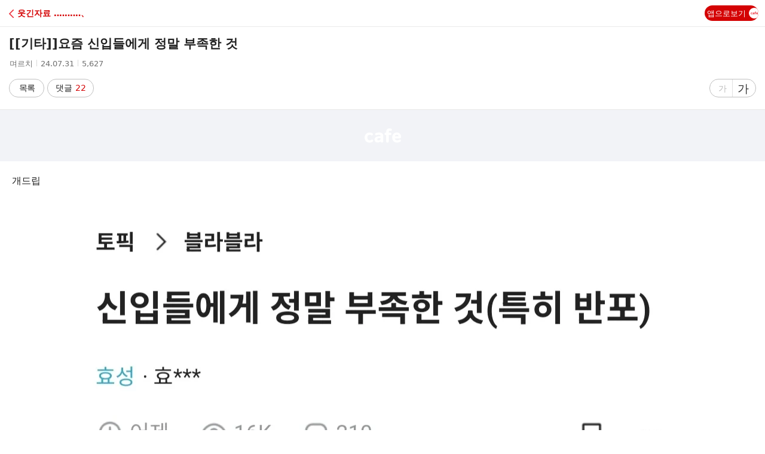

--- FILE ---
content_type: text/html;charset=UTF-8
request_url: https://m.cafe.daum.net/dotax/Elgq/4430741?svc=TOPRANK
body_size: 24734
content:































	



<!doctype html>
<html lang="ko" class="os_mac chrome pc version_131_0_0_0">
<head>
	<title>요즘 신입들에게 정말 부족한 것 - 웃긴자료 ‥‥‥‥‥、 - 도탁스 (DOTAX)</title>
		<meta name="viewport" content="user-scalable=no, initial-scale=1.0, maximum-scale=1.0, minimum-scale=1.0, width=device-width, shrink-to-fit=no">
	<meta http-equiv="content-type" content="text/html; charset=utf-8">
	<meta name="format-detection" content="telephone=no"> 	<meta http-equiv="X-UA-Compatible" content="IE=edge">
	
	<link rel="shortcut icon" href="/favicon.ico"> 	<link rel="apple-touch-icon-precomposed" href="//t1.daumcdn.net/cafe_image/mobile/ico_favicon_mw.png">
	<link rel="stylesheet" type="text/css" href="//t1.daumcdn.net/cafe_cj/mobileweb/build/css/mobile_cafe-7ec2b1c5bf.min.css">
	<link rel="stylesheet" type="text/css" href="//t1.daumcdn.net/cafe_cj/mobileweb/build/css/custom-c648087ed5.min.css">
	<link rel="stylesheet" type="text/css" href="//t1.daumcdn.net/cafe_cj/mobileweb/build/css/mobile_cafe_invite-355b5785b2.min.css">
	<script>
		var CAFEAPP = {
			CONTEXT_PATH: "/dotax/Elgq/4430741",
			GRPID:"mEr9",
			GRPCODE:"dotax",
			GRPNAME: "도탁스 (DOTAX)",
			IS_PUBLIC:"true",
			FLDID:"Elgq",
			BOARDNAME: "웃긴자료 ‥‥‥‥‥、",
			BOARDTYPE:"",
			DATAID:"4430741",
			IS_MEMBER: "false",
			LOGIN_URL: "https://logins.daum.net",
			MEMBER_URL: "https://member.daum.net",
			DAUMID:"",
			DAUMNAME: '',
            // [신규회원]  KAKAOEMAIL:"",
			IS_GAMECAFE: "false",
			IS_FANCAFE: 'false',
			DID_LOGIN: 'false',
			IS_DEV: 'false'
		};
	</script>
	<script src="//t1.daumcdn.net/cafe_cj/mobileweb/js/2.1.3/lib/jquery-2.1.3.min.js"></script>
	<script src="//t1.daumcdn.net/cafe_cj/mobileweb/js/1.4.1/lib/jquery.cookie.js"></script>
	<script src="//t1.daumcdn.net/cafe_cj/mobileweb/js/1.7.2/lib/jquery.storageapi.min.js"></script>
	<script src="//t1.daumcdn.net/cafe_cj/mobileweb/build/js/cafe_util-7c72fe6688.min.js"></script>
	<script src="//t1.daumcdn.net/cafe_cj/mobileweb/build/js/cafe_common-5899bf26ff.min.js"></script>
	

    <meta property="og:url" content="/dotax/Elgq/4430741?svc=TOPRANK">
    <meta property="og:type" content="article">
    <meta property="og:title" content="요즘 신입들에게 정말 부족한 것">
	<meta property="og:article:author" content="도탁스 (DOTAX)">
    <meta property="og:image" content="https://t1.daumcdn.net/cafeattach/mEr9/b96b1088e3c79bf5f02ab7284704a7550d9c9ca2">
    <meta property="og:description" content="&#44060;&#46300;&#47549;????">
	<meta name="article:service_name" content="카페">
	<meta name="article:media_name" content="도탁스 (DOTAX)">
	<meta property="article:mobile_url" content="https://m.cafe.daum.net/dotax/Elgq/4430741?svc=kakaotalkTab">
	<meta property="article:mobile_view_url" content="https://m.cafe.daum.net/dotax/Elgq/4430741?svc=daumapp">
	<meta property="article:talk_channel_view_url" content="https://m.cafe.daum.net/dotax/Elgq/4430741?svc=kakaotalkTab">
	<meta property="article:pc_url" content="https://cafe.daum.net/dotax/Elgq/4430741?svc=daumapp">
	<meta property="article:pc_view_url" content="https://cafe.daum.net/dotax/Elgq/4430741?svc=daumapp">
	<meta name="description" content="모든 이야기의 시작, Daum 카페">

		<meta property="dg:scrapRestriction" content="true">
			<link rel="stylesheet" type="text/css" href="//t1.daumcdn.net/cafe_cj/mobileweb/build/css/article_contents-65c873e220.min.css">
		<link rel="stylesheet" type="text/css" href="//t1.kakaocdn.net/phocus/apps/v1.2.0/phocus.min.css">
<link rel="stylesheet" type="text/css" href="//t1.daumcdn.net/cafe_cj/mobileweb/build/css/image_viewer-4a6f20ccf8.min.css">
<script src="//t1.kakaocdn.net/phocus/apps/v1.2.0/phocus.min.js"></script>
		<meta name="referrer" content="unsafe-url">
		<script>
		var ARTICLE_CONFIG = {
			pf: "",
			svc: "TOPRANK",
			sns: "",
			q: "",
			istop: "false",
			isSnsAllowed: "true",
			isCopyAllowed: "false" === "true",
		};
	</script>
</head>
<body>
<div id="daumWrap" class="article_read">
	<header id="daumHead" class="daum_head daum_head--fixed">
		<div class="cafe_head">
			<h1 class="sr_only">CAFE</h1>
			<div class="cafe_navi ">
								<h2><a href="#" role="button" class="link_pre button-return-list"><strong class="tit_pre"><span class="ico_cafe ico_arr"></span>웃긴자료 ‥‥‥‥‥、</strong></a></h2>
				<span class="tab_btns">

	<button type="button" class="link_btns link_app" id="btnWeb2App">앱으로보기<span class="ico_cafe ico_app"></span></button>
</span>

							</div>
		</div>
	</header>

	<div id="daumContent" class="cont_view ">
		<article id="mArticle">
			<div class="view_subject #subject_area">
								<h3 class="tit_subject">
										[[기타]]<span class="article_title">요즘 신입들에게 정말 부족한 것</span>
				</h3>
				<span class="txt_subject"><span class="sr_only">작성자</span>며르치<span class="txt_bar">|</span><span class="sr_only">작성시간</span><span class="num_subject">24.07.31</span><span class="txt_bar">|</span><span class="sr_only">조회수</span><span class="num_subject">5,627</span>
	</span>
<span class="desc_subject">
	<a id="returnListBtn" href="#" role="button" class="btn_info btn_page button-return-list">목록</a>
			<a href='/dotax/Elgq/4430741/comments' class="link_cmt make-return-uri #comment_upper_btn">댓글 <span class="num_cmt">22</span></a>
		<span class="subject_zoom">
		<button type="button" id="zoomout" class="btn_zoom zoom_off"><span class="sr_only">글자크기 작게</span><span class="txt_zoom" aria-hidden="true">가</span></button><!-- zoom_off 클래스 추가시 비활성화 -->
		<button type="button" id="zoomin" class="btn_zoom"><span class="sr_only">글자크기 크게</span><span class="txt_zoom" aria-hidden="true">가</span></button>
	</span>
</span>
	
			</div>
								<div id="bizBoardAd" class="bizboard_wrapper">
		<ins class="kakao_ad_area" style="display:none;width:100%;vertical-align:top"
			 data-ad-unit    = "DAN-CD027XNnlf4aiZ4c"
			 data-ad-media   = "320"
			 data-ad-pubuser = "1v8"
			 data-ad-type    = "A"
			 data-ad-width   = "320"
			 data-ad-height  = "100"
			 data-ad-onfail  = "removeBizboardWrapper"
		></ins>
		<script>
			(function (){
				var BIZBOARD_MAX_HEIGHT = 86;
				
				var wrapper = document.getElementById('bizBoardAd');
				var wrapperMinHeight = Math.ceil(wrapper.offsetWidth / 4);

				wrapper.style.minHeight = Math.min(wrapperMinHeight, BIZBOARD_MAX_HEIGHT).toString() + 'px';
			})();
			
			function removeBizboardWrapper() {
				const bizboardWrapper = document.querySelector('.bizboard_wrapper');
				bizboardWrapper.style.display = 'none';
			}
		</script>
			</div>
						<div class="view_info">
								<div id="article" class="tx-content-container">
						<p style="text-align: left;">개드립<br></p><div class="figure-img" data-ke-type="image" data-ke-style="alignCenter" data-ke-mobilestyle="widthOrigin"><img src="https://t1.daumcdn.net/cafeattach/mEr9/b96b1088e3c79bf5f02ab7284704a7550d9c9ca2" class="txc-image" data-img-src="https://t1.daumcdn.net/cafeattach/mEr9/b96b1088e3c79bf5f02ab7284704a7550d9c9ca2" data-origin-width="1080" data-origin-height="3192"></div><p style="text-align: left;">????</p>
	
					<script>
	(function () {
		var sumOfWidth = 100;
		var gridImages = Array.prototype.slice.call(document.querySelectorAll('[data-ke-type="imageGrid"] .image-container span'));
		gridImages.reverse().forEach(function (img) { // 행이 넘어가는지 명확하게 확인하기 위해 역순으로 순회
			var width = Number(img.style.width.replace('%', ''));
			sumOfWidth += width;
			img.style.flexGrow = width;
			img.style.minWidth = 'calc(' + img.style.width + ' - 1.2% - 1px)';

			var isRightmost = Math.floor(sumOfWidth) > 100; // width 합이 100이 초과하면 다음 행으로 넘어감
			if (isRightmost) {
				sumOfWidth = width;
				img.classList.add('rightmost');
			}
		});
	})();
</script>

				</div>
			</div>

			<div id="search_keyword_suggest">
				<span class="keyword_title">다음검색</span>
			</div>

			<div class="view_detail">
				<div class="wrap_scrap">
									</div>
				<div class="option_button_wrap">
	<div class="article_more">
		<a href="#none" id="article_more_button" class="btn_article_more" role="button"><span class="ico_cafe ico_article_more"><span class="ir_wa">현재 게시글 추가 기능 열기</span></span></a>
		<ul class="article_more_list">
							<li>
					<a href="javascript:" role="button" id="bookmarkToggleBtn" class="#bookmark_button">
						<span class="ico_cafe ico_bookmark"><span class="sr_only"></span></span>
						북마크
					</a>
				</li>
				<script src="//t1.daumcdn.net/cafe_cj/mobileweb/build/js/bookmark-button-3e0abd86da.min.js"></script>
				<script>
				(function ($) {
					var bookmarkBtn = new BookmarkButton('#bookmarkToggleBtn');
					$('#article_more_button').on('click', function () {
						bookmarkBtn.init();
					});
				})(jQuery);
				</script>
										<li>
					<a href="#none" role="button" id="socialShareContainer">공유하기</a>
					<social-share id="socialShareLayerContainer"></social-share>
				</li>
										<li><a role="button" id="report_clean_btn" href="/_spam/report?articleId=4430741&bbsId=Elgq&siteId=mEr9&platformCode=CAFE&serviceCode=1&contentType=ARTICLE&returnUrl=http://m.cafe.daum.net/dotax/Elgq/4430741?svc=TOPRANK" target="_blank">신고 센터로 신고</a></li>
																			</ul>
	</div>
</div>
<script>
		$('#socialShareContainer').on('click', function () {
		var socialShareLayer = $('#socialShareLayer');
		socialShareLayer.css('display', 'none');
		setTimeout(function() {
			socialShareLayer.find('.inner_sns')
					.css('margin-top', '50vh')
					.css('transform', 'translateY(-50%)');
			socialShareLayer.css('display', 'block');
		}, 100);
	});
	$('#report_admin_btn').on('click', function (e) {
		var currentTarget = e.currentTarget;
		e.preventDefault();
		return $.ajax({
			type: 'POST',
			url: '/report/article/availability',
			data: JSON.stringify({grpid: CAFEAPP.GRPID, fldid: CAFEAPP.FLDID, dataid: CAFEAPP.DATAID}),
			contentType: 'application/json; charset=utf-8',
		}).done(function () {
			location.assign(currentTarget.href);
		}).fail(function (res) {
			if (res.responseJSON && res.responseJSON.message) {
				alert(res.responseJSON.message);
				return;
			}
			alert('해당 게시글을 제보할 수 없습니다.');
		});
	});
</script>
			</div>
					<aside id="mAside">
		<div class="banner_wrapper">
			<ins class="kakao_ad_area" style="display:none;width:100%;vertical-align:top"
				 data-ad-unit    = "DAN-osnnQGIbT60x0YJ3"
				 data-ad-media   = "320"
				 data-ad-pubuser = "1v8"
				 data-ad-type    = "A"
				 data-ad-width   = "320"
				 data-ad-height  = "100"
				 data-ad-onfail  = "removeBannerWrapper"
			></ins>
		</div>
		<script>
			(function () {
				var BANNER_MAX_HEIGHT = 330;
									var TEXT_AREA_HEIGHT = 46;	
				
				var wrapper = document.querySelector('.banner_wrapper');
				var wrapperMinHeight = Math.ceil(wrapper.offsetWidth / 2) + TEXT_AREA_HEIGHT;

				wrapper.style.minHeight = Math.min(wrapperMinHeight, BANNER_MAX_HEIGHT).toString() + 'px';
			})()
			
			function removeBannerWrapper () {
				var bannerWrapper = document.querySelector('.banner_wrapper');
				bannerWrapper.style.display = 'none';
			}
		</script>
	</aside>
				<div class="viewrecom_wrap">
								<div class="view_card view_cmt #low_tab">
											<h3 class="sr_only">댓글</h3>
						<ul class="tab_cafe tab_type2">
	<li class="on" id="commentListBtn"><a href="/dotax/Elgq/4430741/comments" class="link_tab make-return-uri #comment_read_tab">댓글&nbsp;<span class="num_total">22</span></a></li>
	<li>
	 		<a href="#none" onclick="Utils.login(); return false;" class="link_tab">댓글쓰기</a>
		</li>
	<li>
	 		<a href="#none" onclick="Utils.login(); return false;" class="link_tab #reply_write_tab">답글쓰기</a>
		</li>
</ul>
<script>
writeComment = function() {
	if("22" == "0"  && true) {
		 window.alert('작성된 댓글이 없습니다.');
		 return true;
	} else if("22" == "0"  && !true) {
		if (confirm('작성된 댓글이 없습니다.\n댓글을 작성하러 가시겠습니까?')) {
 			location.href='/dotax/Elgq/4430741/new';
		} else return false;
	}
}
</script>

										<strong class="sr_only">댓글 리스트</strong>
					<ul class="list_cmt">
												<li class="">
							<div class="info_cafe">
																								<span class="txt_info">
																			<span class="sr_only">작성자</span>Abwy
																				<span class="txt_bar">|</span>
																		<span class="sr_only">작성시간</span>
									<span class="txt_num">24.07.31</span>
																	</span>
								<strong class="tit_info">
																	<span class="txt_detail">
									어느정도 격식과 예의를 차릴 필요가 있단 얘기겠지 찐으로 군대마냥 다나까만 써라 이런건 아닐거 아냐
								</span>
								</strong>
																								</div>
						</li>
												<li class="">
							<div class="info_cafe">
																								<span class="txt_info">
																			<span class="sr_only">작성자</span>CooS2
																				<span class="txt_bar">|</span>
																		<span class="sr_only">작성시간</span>
									<span class="txt_num">24.07.31</span>
																	</span>
								<strong class="tit_info">
																	<span class="txt_detail">
									효성이기에 저런말이나옴 ㅋㅋㅋ
								</span>
								</strong>
																								</div>
						</li>
												<li class="">
							<div class="info_cafe">
																								<span class="txt_info">
																			<span class="sr_only">작성자</span>세상에나 이게뭐야
																				<span class="txt_bar">|</span>
																		<span class="sr_only">작성시간</span>
									<span class="txt_num">24.07.31</span>
																	</span>
								<strong class="tit_info">
																	<span class="txt_detail">
									다나까가 너무 싫음
								</span>
								</strong>
																								</div>
						</li>
												<li class="">
							<div class="info_cafe">
																								<span class="txt_info">
																			<span class="sr_only">작성자</span>Saffran
																				<span class="txt_bar">|</span>
																		<span class="sr_only">작성시간</span>
									<span class="txt_num">24.07.31</span>
																	</span>
								<strong class="tit_info">
																	<span class="txt_detail">
									진짜 자살하면안되나 저런새끼들이 사회를 퇴보시키는데
								</span>
								</strong>
																								</div>
						</li>
												<li class="">
							<div class="info_cafe">
																								<span class="txt_info">
																			<span class="sr_only">작성자</span>카피바라
																				<span class="txt_bar">|</span>
																		<span class="sr_only">작성시간</span>
									<span class="txt_num">24.08.01</span>
																	</span>
								<strong class="tit_info">
																	<span class="txt_detail">
									에효 일 못하니까 저런거 신경 쓸 시간이 있는 거, 다나까같은 소리하네ㅋㅋㅋㅋ
								</span>
								</strong>
																								</div>
						</li>
											</ul>

											<a href='/dotax/Elgq/4430741/comments' class="link_all make-return-uri #comment_read_tab">댓글 전체보기<span class="ico_cafe ico_all"></span></a>
									</div>
								<div class="view_group"></div>
			</div>
				<div class="bottom_banner"></div>
	<script>
		cafe.cafeBanner.init('.bottom_banner').display("event/bottombannerlist.json");
	</script>


		</article>
		<div id="socialShareLayer" class="#sns_share"></div>
	</div>
	
		
	<div id="footContent" class="foot_content" data-isdaumapp="false">
	<a href="#" class="link_top" id="footLinkTop"><span class="ico_cafe ico_top"></span>맨위로</a>
</div>

	<footer id="daumFoot" class="d_foot">
	<ul class="list_foot">
		<li id="daumMinidaum"></li>
		<li><a href="https://m.daum.net/site.daum?t__nil_footer=sitemap">전체보기</a></li>
		<li><a href="https://cafe.daum.net/dotax/bbs_search_read?grpid=mEr9&fldid=Elgq&datanum=4430741"
			   onclick="Utils.goPcUrl('https://cafe.daum.net/dotax/bbs_search_read?grpid=mEr9&fldid=Elgq&datanum=4430741'); return false;">PC화면</a></li>
		<li><a href="https://search.daum.net/search?w=tot&amp;DA=BESE&amp;q=다음카페앱" id="footLinkApp">카페앱</a></li>
		<li><a href="https://policy.daum.net/policy/info">서비스 약관</a></li>
	</ul>
	<ul class="list_foot">
		<li><a href="https://policy.daum.net/policy/youthpolicy">청소년보호정책</a></li>
		<li><a href="https://m.cafe.daum.net/_agreement?svc=webview">카페 이용 약관</a></li>
		<li><a href="https://top.cafe.daum.net/_c21_/conflict">상거래피해구제신청</a></li>
		<li><a href="https://policy.daum.net/policy/privacy"><strong>개인정보처리방침</strong></a></li>
	</ul>
	<small class="copr_info"><a href="https://career.axzcorp.com/" class="link_daumcorp">&copy; <b>AXZ Corp.</b></a></small>
</footer>

<h2 class="sr_only">카페 검색</h2>

	<div id="cafeSearchLayer" class="wrap_cafesch hide">
		<div class="cafesch_schall">
												<form id="cafeSearchForm" action="/dotax/Elgq/search" class="inner_schall">
				<fieldset>
					<legend class="sr_only">카페 검색어 입력폼</legend>
					<div class="box_search">
						<input type="hidden" id="return_url_value" name="r" value="" class="input_return_value">
						<input type="search" id="query_cafesearch" class="tf_keyword" value="" name="query" title="검색어 입력"
							   autocomplete="off" autocorrect="off" autocapitalize="off" spellcheck="false"
							   placeholder='현재 게시판 내용 검색'>
						<button type="button" id="btn_reset_cafesearch" class="btn_sch btn_reset"><span
								class="ico_cafe ico_del">검색어 지우기</span></button>
						<button type="submit" id="btn_search_cafesearch" class="btn_sch btn_search #search_btn"><span
								class="ico_cafe ico_search">검색</span></button>
						<button type="button" id="btn_close_cafesearch" class="btn_close #close_btn"><span
								class="ico_cafe ico_close">취소</span></button>
					</div>
				</fieldset>
			</form>
		</div>
	</div>


<script>
	document.domain = "daum.net"
</script>
<script src="//developers.kakao.com/sdk/js/kakao.min.js" charset="UTF-8"></script>
<script src='//t1.daumcdn.net/cafe_cj/mobileweb/build/js/cafe_common-5899bf26ff.min.js'></script>
<script src='//t1.daumcdn.net/cafe_cj/mobileweb/build/js/cafe_board-a68a6d205d.js'></script>
<script src="//m1.daumcdn.net/svc/original/U03/cssjs/slide/slide-1.2.13.standalone.min.js"></script>
<script src="//m1.daumcdn.net/svc/original/U03/cssjs/coco/coco-1.0.27.min.js"></script>
<script src="//search1.daumcdn.net/search/suggest_pc/suggest-1.2.16.min.js" charset="utf-8"></script>
<script src="//t1.daumcdn.net/mapjsapi/bundle/plusmap/prod/plusmap.view.js"></script>
<!--[if lte IE 8]>
<script src="//m1.daumcdn.net/svc/original/U03/cssjs/sizzle/sizzle-1.10.7.min.js"></script>
<script src="//m1.daumcdn.net/svc/original/U0301/cssjs/JSON-js/fc535e9cc8/json2.min.js"></script>
<![endif]-->
<script>
	// init coco library 
	var initWeb2App = function () {
		coco.configure = {
			totalSearch: ["daumHead", "daumContent", "daumAd", "daumFoot", "realIssuWrap"],
			navigation: {
				type: "layer"
			}
		};
		coco.start();
	};

	initWeb2App();

	var svcParam = 'TOPRANK';
	var isMobileTop = '' === 'true' || 'dotax' === '';
	var isArticleView = 'true' === 'true';

	if (isMobileTop) {
		CafeSearchController.init({
			viewType: "search",
			totalSearch: ["#daumHead", "#daumContent", "#mAside", "#daumFoot", "#footContent", "#realIssuWrap"],
			searchId: "#btn_cafe_search",
			searchFormId: '#cafeTopSearchForm',
			layerId: "#cafeTopSearchLayer",
			inputId: "#query_cafesearch_top",
			resetId: "#btn_reset_cafesearch_top",
			closeId: "#btn_close_cafesearch_top",
			suggest: {
				inputEl: 'query_cafesearch_top',
				suggestBoxEl: 'suggest_box',
				searchLayer: '#cafeTopSearchLayer',
				searchForm: '#cafeTopSearchForm',
				searchInnerLayer: '.sch_inner_wrap'
			}
		});
	} else {
		CafeSearchController.init({
			viewType: "search",
			totalSearch: ["#daumHead", "#daumContent", "#mAside", "#daumFoot", "#footContent", "#realIssuWrap"],
			searchId: "#btn_cafe_search",
			searchFormId: '#cafeSearchForm',
			layerId: "#cafeSearchLayer",
			inputId: "#query_cafesearch",
			resetId: "#btn_reset_cafesearch",
			closeId: "#btn_close_cafesearch"
		});
		VisitCafeManager.add('mEr9');
	}

	// 
	var minidaum_options = {
		disableTracker: true
	};
	if (isMobileTop) {
		minidaum_options.returnUrl = 'https://m.cafe.daum.net/';
	}
</script>
	
<!-- 토스트, 스낵바 컨테이너 -->
<div id="extra-info-viewer">
	<div class="toast-container"></div>
	<div class="snackbar-container"></div>
</div>

<script type="text/javascript" src="//t1.daumcdn.net/kas/static/ba.min.js"></script>
<script src="https://go.daum.net/minidaum_mobile.daum" charset="utf-8" async></script>

	<script>
	Utils = Utils || {};
	Utils.kakaoAPIKey = '53e566aa17534bc816eb1b5d8f7415ee';
	Utils.kakaoAPIExtraKey = '290e3fe0b2d63e49088831bdbadb4fe5';
</script>
<script type="text/javascript" src="//mk.kakaocdn.net/dn/emoticon/static/javascripts/sdk/1.4.1/kakao-1.4.1-k.js"></script>
<script>
	Kakao.init(Utils.kakaoAPIKey, Utils.kakaoAPIExtraKey);
	Kakao.Emoticon.update();
</script>
	<style>
	#socialShareLayer .type_layer {
		position: fixed;
	}
	.screen_out {
		position: absolute;
		width: 1px;
		height: 1px;
		padding: 0;
		margin: -1px;
		overflow: hidden;
		clip: rect(0,0,0,0);
		border: 0;
	}
	.type_layer .inner_sns {
		border-radius: 5px;
	}
</style>
<script>
	if (!Kakao.Share) {
		Kakao.Share = Kakao.Link;
	}
</script>
<script src="//t1.daumcdn.net/daumtop_deco/socialshare/socialshare-3.0.0.js"></script>
	</div>
<script src="//t1.daumcdn.net/cafe_cj/mobileweb/build/js/article_widget-f7df25b203.min.js"></script>
<link rel="stylesheet" type="text/css" href="//t1.daumcdn.net/cafe_cj/mobileweb/build/css/article_widget-51ac8cae9b.min.css">
<script>
	$(function () {
		articleViewController.init();

		// native ad
		const requestConfig = {
			url: "/dotax/Elgq/4430741/bottomarticles",
			data: {
				grpid: "mEr9",
				boardType: "",
				bbsDepth: "0IadZzzzzzzzzzzzzzzzzzzzzzzzzz",
				svc: "TOPRANK",
				q: "",
				searchCtx: "$searchCtx"
			},
			svc: "TOPRANK",
		};
		const articleWidgetConfig = {
			frameEl: $("#linkageContents")[0],
			currentArticle: {
				dataid: "4430741",
				dataname: "요즘 신입들에게 정말 부족한 것",
				parid: "0",
				grpcode: "dotax",
				fldid: "Elgq",
				commentCount: "22",
				current: true
			},
			prevArticle: {
				dataid: "4430742",
				dataname: "7월18~24일 서학개미 순매수 상위 종목",
				fldid: "Elgq",
				grpcode: "dotax",
				commentCount: "12",
			},
			listURI: "",
			boardName: "웃긴자료 ‥‥‥‥..",
			isTopRank: "false" === "true",
			isDaumSearch: "false" === "true",
			hasSearchKeyword: "" != "",
			svcParam: "TOPRANK",
			searchKeyword: ""
		};
		initArticleWidget(requestConfig, articleWidgetConfig);
	});
</script>

<div class="sr_only">
	<ul id="list_group_template" class="list_group template">
		<li>
			<em class="ico_cafe ico_reply">답글</em>
			<a href="#none" class="link_group">
				<strong class="tit_group">제목</strong><span class="num_cmt"><span class="sr_only">댓글</span>(<span class="num_placeholder">0</span>)</span>
			</a>
		</li>
	</ul>
</div>


<style type="text/css">
	#article {
		-webkit-user-select: none; -webkit-touch-callout: none;
	}
	body, body * { -moz-user-focus:ignore; user-focus:ignore; -moz-user-select:-moz-none; -webkit-user-select:none; user-select:none; }
	html body input, html body textarea { -moz-user-focus:normal; user-focus:normal; -moz-user-input:enabled; user-input:enabled; -moz-user-select:text; -webkit-user-select:text; user-select:text; }
</style>
<script>
	setCopyNotAllowed();
</script>

			<script src="//t1.daumcdn.net/tiara/js/v1/tiara-1.2.0.min.js"></script>
<script src="//t1.daumcdn.net/cafe_cj/mobileweb/build/js/cafe-tiara-cd8e50e6df.min.js"></script>
<script>
	window.registerTiara('generalArticleView');
</script>
	</body>
</html>


--- FILE ---
content_type: text/css
request_url: https://t1.daumcdn.net/cafe_cj/mobileweb/build/css/article_contents-65c873e220.min.css
body_size: 3879
content:
@font-face{font-family:Noto Sans Light;font-weight:400;src:url(//t1.daumcdn.net/cafe_cj/font/noto-sans/noto-sans-light.eot);src:url(//t1.daumcdn.net/cafe_cj/font/noto-sans/noto-sans-light.eot#iefix) format("embedded-opentype"),url(//t1.daumcdn.net/cafe_cj/font/noto-sans/noto-sans-light.woff2) format("woff2"),url(//t1.daumcdn.net/cafe_cj/font/noto-sans/noto-sans-light.woff) format("woff"),url(//t1.daumcdn.net/cafe_cj/font/noto-sans/noto-sans-light.svg#NotoSansKR) format("svg")}@font-face{font-family:Noto Sans Light;font-weight:700;src:url(//t1.daumcdn.net/cafe_cj/font/noto-sans/noto-sans-medium.eot);src:url(//t1.daumcdn.net/cafe_cj/font/noto-sans/noto-sans-medium.eot#iefix) format("embedded-opentype"),url(//t1.daumcdn.net/cafe_cj/font/noto-sans/noto-sans-medium.woff2) format("woff2"),url(//t1.daumcdn.net/cafe_cj/font/noto-sans/noto-sans-medium.woff) format("woff"),url(//t1.daumcdn.net/cafe_cj/font/noto-sans/noto-sans-medium.svg#NotoSansKR) format("svg")}@font-face{font-family:Noto Sans KR;font-weight:400;src:url(//t1.daumcdn.net/cafe_cj/font/noto-sans/noto-sans-regular.eot);src:url(//t1.daumcdn.net/cafe_cj/font/noto-sans/noto-sans-regular.eot#iefix) format("embedded-opentype"),url(//t1.daumcdn.net/cafe_cj/font/noto-sans/noto-sans-regular.woff2) format("woff2"),url(//t1.daumcdn.net/cafe_cj/font/noto-sans/noto-sans-regular.woff) format("woff"),url(//t1.daumcdn.net/cafe_cj/font/noto-sans/noto-sans-regular.svg#NotoSansKR) format("svg")}@font-face{font-family:Noto Sans KR;font-weight:700;src:url(//t1.daumcdn.net/cafe_cj/font/noto-sans/noto-sans-bold.eot);src:url(//t1.daumcdn.net/cafe_cj/font/noto-sans/noto-sans-bold.eot#iefix) format("embedded-opentype"),url(//t1.daumcdn.net/cafe_cj/font/noto-sans/noto-sans-bold.woff2) format("woff2"),url(//t1.daumcdn.net/cafe_cj/font/noto-sans/noto-sans-bold.woff) format("woff"),url(//t1.daumcdn.net/cafe_cj/font/noto-sans/noto-sans-bold.svg#NotoSansKR) format("svg")}@font-face{font-family:Nanum Gothic;font-weight:400;src:url(//t1.daumcdn.net/cafe_cj/font/nanum-gothic/nanum-gothic-regular.eot);src:url(//t1.daumcdn.net/cafe_cj/font/nanum-gothic/nanum-gothic-regular.eot#iefix) format("embedded-opentype"),url(//t1.daumcdn.net/cafe_cj/font/nanum-gothic/nanum-gothic-regular.woff2) format("woff2"),url(//t1.daumcdn.net/cafe_cj/font/nanum-gothic/nanum-gothic-regular.woff) format("woff"),url(//t1.daumcdn.net/cafe_cj/font/nanum-gothic/nanum-gothic-regular.ttf) format("truetype"),url(//t1.daumcdn.net/cafe_cj/font/nanum-gothic/nanum-gothic-regular.svg#NanumGothic) format("svg")}@font-face{font-family:Nanum Gothic;font-weight:700;src:url(//t1.daumcdn.net/cafe_cj/font/nanum-gothic/nanum-gothic-bold.eot);src:url(//t1.daumcdn.net/cafe_cj/font/nanum-gothic/nanum-gothic-bold.eot#iefix) format("embedded-opentype"),url(//t1.daumcdn.net/cafe_cj/font/nanum-gothic/nanum-gothic-bold.woff2) format("woff2"),url(//t1.daumcdn.net/cafe_cj/font/nanum-gothic/nanum-gothic-bold.woff) format("woff"),url(//t1.daumcdn.net/cafe_cj/font/nanum-gothic/nanum-gothic-bold.ttf) format("truetype"),url(//t1.daumcdn.net/cafe_cj/font/nanum-gothic/nanum-gothic-bold.svg#NanumGothic) format("svg")}@font-face{font-family:"Noto Serif KR";font-weight:400;src:url(//t1.daumcdn.net/cafe_cj/font/noto-serif/noto-serif-regular.eot);src:url(//t1.daumcdn.net/cafe_cj/font/noto-serif/noto-serif-regular.eot#iefix) format("embedded-opentype"),url(//t1.daumcdn.net/cafe_cj/font/noto-serif/noto-serif-regular.woff2) format("woff2"),url(//t1.daumcdn.net/cafe_cj/font/noto-serif/noto-serif-regular.woff) format("woff"),url(//t1.daumcdn.net/cafe_cj/font/noto-serif/noto-serif-regular.svg#NotoSerifKR) format("svg")}@font-face{font-family:"Noto Serif KR";font-weight:700;src:url(//t1.daumcdn.net/cafe_cj/font/noto-serif/noto-serif-bold.eot);src:url(//t1.daumcdn.net/cafe_cj/font/noto-serif/noto-serif-bold.eot#iefix) format("embedded-opentype"),url(//t1.daumcdn.net/cafe_cj/font/noto-serif/noto-serif-bold.woff2) format("woff2"),url(//t1.daumcdn.net/cafe_cj/font/noto-serif/noto-serif-bold.woff) format("woff"),url(//t1.daumcdn.net/cafe_cj/font/noto-serif/noto-serif-bold.svg#NotoSerifKR) format("svg")}.tx-content-container{margin:0;padding:20px 20px 50px;word-wrap:break-word;font-size:16px;min-height:370px;font-family:AppleSDGothicNeo-Regular,Roboto Light,sans-serif;-moz-osx-font-smoothing:grayscale;letter-spacing:0}.tx-content-container>*{margin-top:20px}.tx-content-container>:first-child{margin-top:0}#article .figure-poll{margin:20px -18px}#article.tx-content-container .table-wrap{width:100%}.view_info #article.tx-content-container{padding:20px 20px 50px}.tx-content-container .mce-visual-caret{display:none!important}.tx-content-container h2{font-size:30px}.tx-content-container h3{font-size:26px}.tx-content-container h4{font-size:22px}.tx-content-container h5{font-size:20px}.tx-content-container h6{font-size:18px}.tx-content-container h2,.tx-content-container h3,.tx-content-container h4,.tx-content-container h5,.tx-content-container h6,.tx-content-container p{line-height:1.6}.tx-content-container h2+h2,.tx-content-container h3+h3,.tx-content-container h4+h4,.tx-content-container h5+h5,.tx-content-container h6+h6,.tx-content-container p+p{margin:0}.tx-content-container h2+p,.tx-content-container h3+p,.tx-content-container h4+p,.tx-content-container h5+p,.tx-content-container h6+p{margin-top:10px}.tx-content-container [data-ke-size=size14]{font-size:14px}.tx-content-container [data-ke-size=size16]{font-size:16px}.tx-content-container [data-ke-size=size18]{font-size:18px}.tx-content-container [data-ke-size=size20]{font-size:20px}.tx-content-container [data-ke-size=size23]{font-size:23px}.tx-content-container [data-ke-size=size26]{font-size:26px}.tx-content-container p:not([data-mce-caret])+figure{margin-top:10px}.p_no_margin p{margin:0}.tx-content-container a.ke-link,.tx-content-container a.ke-link *{color:#0070d1!important}.tx-content-container a:hover,.tx-content-container a:link,.tx-content-container a:visited{text-decoration:underline}.tx-content-container ol:not(.list_file),.tx-content-container ul:not(.list_file){margin:20px auto;padding:0 0 0 8px}.tx-content-container ol:not(.list_file) li,.tx-content-container ul:not(.list_file) li{margin:2px 0 2px 24px;list-style:inherit}.tx-content-container blockquote{display:block;padding:3px 20px 6px 14px;margin:20px auto 0}.tx-content-container blockquote,.tx-content-container blockquote p{font-size:1em;line-height:1.6;letter-spacing:0}.tx-content-container blockquote ol:last-child,.tx-content-container blockquote p:last-child,.tx-content-container blockquote ul:last-child{margin-bottom:0}.tx-content-container code{font-family:Menlo,Consolas,Monaco,monospace}.tx-content-container li code,.tx-content-container p code{padding:2px 5px;border-radius:3px;background:#efefef;color:#333;margin:0 2px;border:1px solid #e0e0e0}.tx-content-container pre{font-size:14px;padding:15px;border-radius:3px;font-family:Menlo,Consolas,Monaco,monospace;border:1px solid #ddd;background-color:#f6f7f8;margin:20px auto 0;overflow:auto}#pollFrame,.board_post .figure-poll iframe,.board_post table[data-ke-type=table],div[data-ke-type=opengraph]{max-width:712px}.tx-content-container figure{max-width:100%}.tx-content-container img{max-width:100%;height:auto;vertical-align:top}.tx-content-container .figure-poll{margin:40px 0}.tx-content-container .figure-poll iframe{display:block;height:400px;background-color:#fff}.tx-content-container .figure-poll[data-ke-align=alignCenter] iframe{margin-left:auto;margin-right:auto}.tx-content-container .figure-poll[data-ke-align=alignRight] iframe{margin-left:auto;margin-right:0}.tx-content-container hr{margin:2em 5em;border:0;border-bottom:1px solid #ccc}.tx-content-container div.figure-img[data-ke-type],.tx-content-container div[data-ke-type],div.content_plusmap{caret-color:transparent;clear:both}div[data-ke-type=file],div[data-ke-type=image],div[data-ke-type=imageGrid],div[data-ke-type=map],div[data-ke-type=video]{cursor:default}div.figure-img[data-ke-type] div.figcaption{margin-top:10px}div[data-ke-type] div.figcaption{display:table-caption;caption-side:bottom;min-height:20px;font-family:AppleSDGothicNeo-Regular,Roboto Light,sans-serif;font-size:12px;font-weight:300;font-stretch:normal;font-style:normal;line-height:1.67;letter-spacing:normal;text-align:center;color:#777;margin-top:20px}div[data-ke-type=imageGrid] div.figcaption{display:block}div[data-ke-type] div.figcaption:empty{display:none}div.figure-video[data-ke-type=video]{display:table}div.figure-video[data-ke-type=video][data-ke-style=alignLeft]{text-align:left}div.figure-video[data-ke-type=video][data-ke-style=alignCenter]{margin:20px auto;text-align:center}div.figure-video[data-ke-type=video][data-ke-style=alignRight]{text-align:right;margin-left:auto}div.figure-video[data-ke-type=video]:empty{height:360px}div.figure-video[data-ke-type=video].uploading,div.figure-video[data-ke-type=video] .video_content,div.figure-video[data-ke-type=video] .video_wrap,div.figure-video[data-ke-type=video] img{margin:0 auto;display:block}div.figure-video[data-ke-type=video][data-mce-selected] img{outline:2px solid #000}div.figure-video[data-ke-type=video] .video_wrap{background-color:#000;width:640px;position:relative;text-align:center}div.figure-video[data-ke-type=video] .video_wrap img{height:360px}.mce-content-body div.figure-video[data-ke-type=video][contentEditable=false].uploading{background:#f5f5f5;outline:0 none}div.figure-video[data-ke-type=video] .text_upload{display:block;padding-top:150px}div.figure-video[data-ke-type=video] .text_thumbnail{position:relative;top:200px}div.figure-video[data-ke-type=video] .video_content{position:relative}div.figure-video[data-ke-type=video] .video_content:before,div.figure-video[data-ke-type=video][data-video-host] span{content:"";position:absolute;top:0;left:0;bottom:0;right:0;margin:auto;width:50px;height:66px;background:url(//t1.daumcdn.net/cafe_image/cf_img4/ico_svg/editor-ico-og-video.svg) no-repeat;background-size:50px 66px}div.figure-video[data-ke-type=video][data-video-host=kakaotv] span,div.figure-video[data-ke-type=video][data-video-host=vimeo] span{display:none}div.figure-video[data-ke-type=video][data-video-host] iframe{margin:0;display:block}div.figure-img[data-ke-type=image]{display:table;clear:both;position:relative;caret-color:transparent}.mce-content-body div.figure-img[data-ke-type=image][contentEditable=false]{outline:0 none}div.figure-img[data-ke-type=image] img{transition-duration:.5s;transition-timing-function:ease;-webkit-transition-duration:.5s;-webkit-transition-timing-function:ease}div.figure-img.none_duration[data-ke-type=image] img{transition-duration:0s;-webkit-transition-duration:0s}div.figure-img[data-ke-type=image][data-ke-style=widthContent] img{width:100%}div.figure-img[data-ke-type=image][data-ke-style=alignLeft]{text-align:left}div.figure-img[data-ke-type=image][data-ke-style=alignCenter]{margin:20px auto 0;text-align:center}div.figure-img[data-ke-type=image][data-ke-style=alignRight]{text-align:right;margin-left:auto}.mce-content-body div.figure-video[contentEditable=false][data-ke-type=video][data-mce-selected]:empty,div.figure-file[data-ke-type=file][data-mce-selected=ke],div.figure-img[data-ke-type=image][data-mce-selected=ke] img,div.figure-img[data-ke-type=image] img[data-mce-selected="1"],div.figure-map[data-ke-type=map][data-mce-selected=ke],div.figure-video[data-ke-type*=video][data-mce-selected] .video_wrap,div.imagegridblock[data-ke-type=imageGrid][data-mce-selected=ke] img,hr[data-ke-type=hr][data-mce-selected]{outline:2px solid #2276d2;transition-duration:0s;-webkit-transition-duration:0s}div.figure-img[data-ke-type=image] .line_drop_guide{display:inline-block;position:absolute;background:#00c3bd;border:0}div.figure-img[data-ke-type=image] .line_drop_guide.vertical{width:1px;height:100%;top:0}div.figure-img[data-ke-type=image] .line_drop_guide.horizontal{height:1px;width:100%;left:0}div.figure-img[data-ke-type=image] .line_drop_guide.horizontal:first-child{top:-10px}div.figure-img[data-ke-type=image] .line_drop_guide.vertical:first-child{left:-10px}div.figure-img[data-ke-type=image] img:last-of-type+.line_drop_guide.vertical{right:-10px}div.figure-img[data-ke-type=image] .line_drop_guide.horizontal:last-child{bottom:-10px}div.figure-file[data-ke-type=file] .bar_progress,div.figure-img[data-ke-type=image] .bar_progress,div.figure-video[data-ke-type=video] .bar_progress{height:2px;background-color:#2276d2;position:absolute;display:block;top:-2px;width:0;left:0;transition-duration:.5s;transition-timing-function:ease;-webkit-transition-duration:.5s;-webkit-transition-timing-function:ease}div.figure-img[data-ke-type=image] img.uploading{opacity:.15}div.imagegridblock[data-ke-type=imageGrid]{position:relative;margin:20px 0;background-color:transparent}div.imagegridblock[data-ke-type=imageGrid] div.image-container{display:-webkit-box;display:flex;-webkit-box-pack:justify;justify-content:space-between;-webkit-box-align:baseline;align-items:baseline;flex-wrap:wrap}div.imagegridblock[data-ke-type=imageGrid] div.image-container>span{margin-right:1.2%!important;margin-top:1.2%!important;display:inline-block;flex-basis:0}div.imagegridblock[data-ke-type=imageGrid] div.image-container>span.rightmost{margin-right:0!important}div.imagegridblock[data-ke-type=imageGrid] .figcaption{margin-top:10px}#article div.imagegridblock[data-ke-type=imageGrid] img{margin:0;height:inherit}div.imagegridblock[data-ke-type=imageGrid] span img{width:100%;display:block}img::selection{background-color:transparent}.mce-content-body [data-mce-selected=inline-boundary]{background:#e6f5ff!important}span[data-grammar]{cursor:pointer;border-bottom:2px dotted #d40304!important}span[data-grammar][data-grammar-focus=true]{border:0!important;background-color:#d40304!important;color:#fff!important}div[data-ke-type=opengraph]{margin-top:30px;margin-bottom:30px}div[data-ke-type=opengraph] a{position:relative;box-sizing:border-box;display:block;height:202px;text-decoration:none;z-index:1}div[data-ke-type=opengraph] a:hover{opacity:1}div[data-ke-type=opengraph] div{position:relative}div[data-ke-type=opengraph][data-ke-align=alignCenter]{margin-left:auto;margin-right:auto}div[data-ke-type=opengraph][data-ke-align=alignRight]{margin-left:auto;margin-right:0}.blogview_content div[data-ke-type=opengraph] a:before,div[data-ke-type=opengraph] a:before{background:none}div[data-ke-type=opengraph] div.og-image{position:absolute;top:0;bottom:0;left:0;width:200px;overflow:hidden;display:-webkit-box;display:flex;-webkit-box-pack:center;justify-content:center}div[data-ke-type=opengraph] div.og-image img{max-width:none;width:auto;height:inherit;object-fit:contain}div[data-ke-type=opengraph] div.og-text{position:absolute;left:201px;right:0;top:0;bottom:0;box-sizing:border-box;padding:38px 46px 0 40px}div[data-ke-type=opengraph] div.og-text p.og-title{font-size:19px;line-height:28px;max-width:467px;text-overflow:ellipsis;white-space:nowrap;margin:0 0 9px!important;overflow:hidden;font-family:Noto Sans DemiLight,Noto Sans KR,sans-serif}div[data-ke-type=opengraph] div.og-text p.og-desc{margin:0;text-overflow:ellipsis;overflow:hidden;font-family:Noto Sans DemiLight,Noto Sans KR,sans-serif;font-size:14px;font-weight:300;font-style:normal;font-stretch:normal;line-height:17px;letter-spacing:normal;max-height:42px;-webkit-line-clamp:2;-webkit-box-orient:vertical;display:-webkit-box}div[data-ke-type=opengraph] div.og-text p.og-host{position:absolute;bottom:29px;font-family:AvenirNext,sans-serif;font-size:14px;margin:0}@media(max-width:600px){div[data-ke-type=opengraph] a{height:90px}div[data-ke-type=opengraph] a:before{left:44px}div[data-ke-type=opengraph] div.og-image{width:88px}div[data-ke-type=opengraph] div.og-text{left:89px;padding:13px 12px 0 20px}div[data-ke-type=opengraph] div.og-text p.og-title{font-size:16px;height:42px;line-height:22px;white-space:normal;display:-webkit-box;-webkit-box-orient:vertical;box-orient:vertical;-webkit-line-clamp:2;line-clamp:2}div[data-ke-type=opengraph] div.og-text p.og-desc{display:none}div[data-ke-type=opengraph] div.og-text p.og-host{bottom:10px}}.tx-content-container .table-wrap{width:100%;overflow:auto}table[data-ke-type=table]{margin-bottom:20px;border-collapse:collapse}table[data-ke-type=table],table[data-ke-type=table] td,table[data-ke-type=table] tr{height:unset!important}table[data-ke-type=table] td{padding:7px 6px 5px 12px}table[data-ke-align=alignCenter]{margin-left:auto;margin-right:auto}table[data-ke-align=alignRight]{margin-left:auto;margin-right:0}div.figure-file[data-ke-type=file]{width:100%;max-width:470px;height:73px;box-sizing:border-box;margin:20px auto 0;position:relative;border-radius:1px}div.figure-file[data-ke-type=file] a{display:block}div.figure-file[data-ke-type=file] a:after{content:"";background-image:url(//t1.daumcdn.net/cafe_image/cf_img4/ico_svg/content-icon.svg);background-position:-40px 0;width:30px;height:30px;position:absolute;right:24px;top:19px}div.figure-file[data-ke-type=file] .image{float:left;width:30px;height:30px;background:url(//t1.daumcdn.net/cafe_image/cf_img4/ico_svg/content-icon.svg);margin:22px 14px 19px 22px;background-position:0 0}div.figure-file[data-ke-type=file] .desc{float:left;height:71px;width:65%}div.figure-file[data-ke-type=file] .filename{font-size:14px;text-overflow:ellipsis;height:20px;margin:16px 0 0}div.figure-file[data-ke-type=file] .uploading .filename,div.figure-file[data-ke-type=file] .uploading .image{opacity:.3}div.figure-file[data-ke-type=file] .name{white-space:nowrap;overflow:hidden;text-overflow:ellipsis;height:20px;display:block;float:left;max-width:72%}div.figure-file[data-ke-type=file] .type{height:20px;display:block;float:left}div.figure-file[data-ke-type=file] .size{font-family:Avenir Next;font-size:12px;height:16px;margin-top:2px}div.figure-file[data-ke-type=file] .size .loaded{color:#333}div.figure-file[data-ke-type=file] .size .total{color:#909090}div.figure-file[data-ke-type=file] .cancel{width:30px;height:20px;font-size:14px;color:#333;position:absolute;top:24px;right:28px;padding:0;font-family:Noto Sans,Noto Sans KR;border:0;cursor:pointer;background:#fff}div.figure-file[data-ke-type=file]:not([data-ke-align]),div.figure-file[data-ke-type=file][data-ke-align=alignCenter]{margin:20px auto 0}div.figure-file[data-ke-type=file][data-ke-align=alignRight]{margin-right:0}div.figure-file[data-ke-type=file][data-ke-align=alignLeft]{margin-left:0}.tx-content-container hr[data-ke-style]{border:none;font-size:0;line-height:0;margin:0 auto;background-size:200px 420px;cursor:pointer!important}.tx-content-container hr[data-ke-style=style1]{background-position:center 0;width:64px;height:4px;padding:20px}.tx-content-container hr[data-ke-style=style2]{background-position:center -48px;width:64px;height:3px;padding:20px}.tx-content-container hr[data-ke-style=style3]{background-position:center -96px;width:64px;height:8px;padding:18px 20px}.tx-content-container hr[data-ke-style=style4]{background-position:center -144px;width:2px;height:60px;padding:0 51px;margin:20px auto}.tx-content-container hr[data-ke-style=style4]+hr[data-ke-style=style4]{margin-top:0}.tx-content-container hr[data-ke-style=style5]{background-position:center -208px;background-repeat:repeat-x;height:2px;padding:21px 0}.tx-content-container hr[data-ke-style=style6]{background-position:center -256px;background-repeat:repeat-x;height:2px;padding:21px 0}.tx-content-container hr[data-ke-style=style7]{background-position:center -304px;width:200px;height:19px;padding:18px 20px 17px}.tx-content-container hr[data-ke-style=style8]{background-position:center -362px;width:200px;height:19px;padding:18px 20px 17px}div.content_plusmap{height:485px}div.figure-map[data-ke-type=map]{margin-right:auto;margin-left:auto}div[data-ke-type=map][data-ke-align=alignLeft]{margin-left:0}div[data-ke-type=map][data-ke-align=alignRight]{margin-right:0;margin-left:auto}div[data-ke-type=html] div[data-ke-class=article]{font-size:14px;text-align:center}.tx-content-container td div.figure-img[data-ke-type=image]{display:inline-block;margin:0}div[data-ke-type=emoticon]{display:table;clear:both;position:relative;caret-color:transparent;margin-top:10px;margin-bottom:10px}div[data-ke-type=emoticon] img{width:150px}div[data-ke-type=emoticon][data-emoticon-type=face] img{width:80px}div[data-ke-type=emoticon][data-ke-style=alignLeft]{text-align:left}div[data-ke-type=emoticon][data-ke-style=alignCenter]{margin:10px auto;text-align:center}div[data-ke-type=emoticon][data-ke-style=alignRight]{text-align:right;margin-left:auto}div[data-ke-type=emoticon][data-mce-selected] img{outline:1px solid #000}blockquote[data-ke-style=style1]{text-align:center;background:url(//t1.daumcdn.net/cafe_image/cf_img4/ico_svg/blockquote-style1.svg) no-repeat 50% 0;padding:29px 0 0;font-size:18px;line-height:23pt;border:0;font-family:"Noto Serif KR",serif}blockquote[data-ke-style=style2]{border-width:0 0 0 4px;border-style:solid;padding:4px 0 4px 19px;line-height:28px;font-size:16px;text-align:left}blockquote[data-ke-style=style3]{text-align:left;padding:20px 22px 18px;line-height:28px}blockquote[data-ke-style=preview-normal]{font-size:15px;padding:5px 7px}blockquote[data-ke-style=preview-box]{font-size:15px;border:1px solid #e9e9e9!important;padding:5px 14px 5px 15px;background-color:#f0f0f0}blockquote[data-ke-style=normal]{font-size:16px;padding:5px 18px}blockquote[data-ke-style=box]{font-size:16px;border:1px solid #f5f5f5!important;padding:20px 24px;background-color:#f5f5f5}.tx-content-container blockquote.box{border:0;padding:26px 24px 28px;background-color:#f0f0f0}div[data-ke-type=opengraph] a{border:1px solid rgba(0,0,0,.1);color:#000}div[data-ke-type=opengraph] div.og-image{border-right:1px solid rgba(0,0,0,.1)}div[data-ke-type=opengraph] div.og-text p.og-title{color:#000}div[data-ke-type=opengraph] div.og-text p.og-desc{color:#909090}div[data-ke-type=opengraph] div.og-text p.og-host{color:#777}table[data-ke-type=table] td{border:1px solid #d8d8d8}table[data-ke-style=style1] tr:first-child td{border-bottom:1px solid #6ed3d8}table[data-ke-style=style2] tr:first-child td{border-bottom:1px solid #008300}table[data-ke-style=style3] tr:first-child td{border-bottom:1px solid #006dbe}table[data-ke-style=style4] tr td{border:1px solid #d8d8d8}table[data-ke-style=style4] tr:nth-child(2n) td{background-color:#f9f9f9}table[data-ke-style=style5] tr td{border:1px solid #cddede}table[data-ke-style=style5] tr:nth-child(2n) td{background-color:#f3fbfb}table[data-ke-style=style6] tr td{border:1px solid #cbdecb}table[data-ke-style=style6] tr:nth-child(2n) td{background-color:#f2f8f3}table[data-ke-style=style7] tr td{border:1px solid #cbd8e9}table[data-ke-style=style7] tr:nth-child(2n) td{background-color:#f2f7fb}table[data-ke-style=style8] tr:first-child td{border-bottom:2px solid #797979}table[data-ke-style=style8]{border-left:0;border-right:0}table[data-ke-style=style8] td{border-right-color:transparent;border-left-color:transparent}table[data-ke-style=style9] tr:first-child td{border-bottom:2px solid #6ed3d8}table[data-ke-style=style9]{border-left:0;border-right:0}table[data-ke-style=style9] td{border-right-color:transparent;border-left-color:transparent}table[data-ke-style=style10] tr:first-child td{border-bottom:2px solid #008300}table[data-ke-style=style10]{border-left:0;border-right:0}table[data-ke-style=style10] td{border-right-color:transparent;border-left-color:transparent}table[data-ke-style=style11] tr:first-child td{border-bottom:2px solid #2780d4}table[data-ke-style=style11]{border-left:0;border-right:0}table[data-ke-style=style11] td{border-right-color:transparent;border-left-color:transparent}table[data-ke-style=style12] tr:nth-child(odd) td{background-color:#f9f9f9}table[data-ke-style=style12] tr td:first-child{background-color:#efefef}table[data-ke-style=style12] tr:first-child td{background-color:#9b9b9b;border:1px solid #9b9b9b;color:#fff}table[data-ke-style=style13] tr:nth-child(odd) td{background-color:#f9f9f9}table[data-ke-style=style13] tr td:first-child{background-color:#efefef}table[data-ke-style=style13] tr:first-child td{background-color:#6ed3d8;border:1px solid #6ed3d8;color:#fff}table[data-ke-style=style14] tr:nth-child(odd) td{background-color:#f9f9f9}table[data-ke-style=style14] tr td:first-child{background-color:#efefef}table[data-ke-style=style14] tr:first-child td{background-color:#008300;border:1px solid #008300;color:#fff}table[data-ke-style=style15] tr:nth-child(odd) td{background-color:#f9f9f9}table[data-ke-style=style15] tr td:first-child{background-color:#efefef}table[data-ke-style=style15] tr:first-child td{background-color:#2780d4;border:1px solid #2780d4;color:#fff}table[data-ke-style=style16],table[data-ke-style=style16] td{border:none}div.figure-file[data-ke-type=file]{border:1px solid #e9e9e9}div.figure-file[data-ke-type=file] .filename{color:#333}div.figure-file[data-ke-type=file] .size{color:#959595}hr[data-ke-style]{background:url(//t1.daumcdn.net/cafe_image/cf_img4/ico_svg/divider-line.svg) no-repeat}blockquote[data-ke-style=style2]{border-color:#d0d0d0;color:#222}blockquote[data-ke-style=style3]{border:1px solid #ddd;background-color:#fcfcfc;color:#333}

--- FILE ---
content_type: text/css
request_url: https://t1.daumcdn.net/cafe_cj/mobileweb/build/css/image_viewer-4a6f20ccf8.min.css
body_size: 37
content:
.__phocus__{--pcs-bg-m-backdrop:#f8f9fb;--pcs-bg-controller:#f8f9fb}.__phocus__ .phocus-btn-wrap+.phocus-close-btn{position:relative;margin-left:13px}.__phocus__ .phocus-btn-wrap+.phocus-close-btn:before{position:absolute;width:1px;height:24px;top:4px;left:-9px;background-color:#e9eaed;content:""}.__phocus__ .phocus-item-grid,.__phocus__ .phocus-wrap-list-item{position:relative}.__phocus__ .phocus-item-grid:after,.__phocus__ .phocus-wrap-list-item:after{position:absolute;top:0;bottom:0;left:0;right:0;border:1px solid rgba(0,0,0,.1);border-radius:inherit;pointer-events:none;content:""}

--- FILE ---
content_type: text/javascript
request_url: https://t1.daumcdn.net/cafe_cj/mobileweb/build/js/cafe-tiara-cd8e50e6df.min.js
body_size: 48889
content:
/*! For license information please see cafe-tiara-cd8e50e6df.min.js.LICENSE.txt */
!function(e){var t={};function n(r){if(t[r])return t[r].exports;var o=t[r]={i:r,l:!1,exports:{}};return e[r].call(o.exports,o,o.exports,n),o.l=!0,o.exports}n.m=e,n.c=t,n.d=function(e,t,r){n.o(e,t)||Object.defineProperty(e,t,{enumerable:!0,get:r})},n.r=function(e){"undefined"!=typeof Symbol&&Symbol.toStringTag&&Object.defineProperty(e,Symbol.toStringTag,{value:"Module"}),Object.defineProperty(e,"__esModule",{value:!0})},n.t=function(e,t){if(1&t&&(e=n(e)),8&t)return e;if(4&t&&"object"==typeof e&&e&&e.__esModule)return e;var r=Object.create(null);if(n.r(r),Object.defineProperty(r,"default",{enumerable:!0,value:e}),2&t&&"string"!=typeof e)for(var o in e)n.d(r,o,function(t){return e[t]}.bind(null,o));return r},n.n=function(e){var t=e&&e.__esModule?function(){return e.default}:function(){return e};return n.d(t,"a",t),t},n.o=function(e,t){return Object.prototype.hasOwnProperty.call(e,t)},n.p="",n(n.s=443)}([,function(e,t,n){e.exports=function(e){try{return!!e()}catch(e){return!0}}},function(e,t,n){var r=n(41),o=Function.prototype,i=o.call,a=r&&o.bind.bind(i,i);e.exports=r?a:function(e){return function(){return i.apply(e,arguments)}}},function(e,t,n){(function(t){var n=function(e){return e&&e.Math===Math&&e};e.exports=n("object"==typeof globalThis&&globalThis)||n("object"==typeof window&&window)||n("object"==typeof self&&self)||n("object"==typeof t&&t)||n("object"==typeof this&&this)||function(){return this}()||Function("return this")()}).call(this,n(38))},,function(e,t,n){var r=n(3),o=n(34).f,i=n(32),a=n(16),c=n(66),u=n(108),s=n(85);e.exports=function(e,t){var n,l,f,p,d,h=e.target,v=e.global,y=e.stat;if(n=v?r:y?r[h]||c(h,{}):r[h]&&r[h].prototype)for(l in t){if(p=t[l],f=e.dontCallGetSet?(d=o(n,l))&&d.value:n[l],!s(v?l:h+(y?".":"#")+l,e.forced)&&void 0!==f){if(typeof p==typeof f)continue;u(p,f)}(e.sham||f&&f.sham)&&i(p,"sham",!0),a(n,l,p,e)}}},function(e,t,n){var r="object"==typeof document&&document.all;e.exports=void 0===r&&void 0!==r?function(e){return"function"==typeof e||e===r}:function(e){return"function"==typeof e}},function(e,t,n){var r=n(3),o=n(28),i=n(8),a=n(67),c=n(29),u=n(101),s=r.Symbol,l=o("wks"),f=u?s.for||s:s&&s.withoutSetter||a;e.exports=function(e){return i(l,e)||(l[e]=c&&i(s,e)?s[e]:f("Symbol."+e)),l[e]}},function(e,t,n){var r=n(2),o=n(20),i=r({}.hasOwnProperty);e.exports=Object.hasOwn||function(e,t){return i(o(e),t)}},function(e,t,n){var r=n(1);e.exports=!r((function(){return 7!==Object.defineProperty({},1,{get:function(){return 7}})[1]}))},function(e,t,n){var r=n(41),o=Function.prototype.call;e.exports=r?o.bind(o):function(){return o.apply(o,arguments)}},function(e,t,n){var r=n(6);e.exports=function(e){return"object"==typeof e?null!==e:r(e)}},,function(e,t,n){var r=n(11),o=String,i=TypeError;e.exports=function(e){if(r(e))return e;throw new i(o(e)+" is not an object")}},function(e,t,n){var r=n(9),o=n(102),i=n(103),a=n(13),c=n(70),u=TypeError,s=Object.defineProperty,l=Object.getOwnPropertyDescriptor;t.f=r?i?function(e,t,n){if(a(e),t=c(t),a(n),"function"==typeof e&&"prototype"===t&&"value"in n&&"writable"in n&&!n.writable){var r=l(e,t);r&&r.writable&&(e[t]=n.value,n={configurable:"configurable"in n?n.configurable:r.configurable,enumerable:"enumerable"in n?n.enumerable:r.enumerable,writable:!1})}return s(e,t,n)}:s:function(e,t,n){if(a(e),t=c(t),a(n),o)try{return s(e,t,n)}catch(e){}if("get"in n||"set"in n)throw new u("Accessors not supported");return"value"in n&&(e[t]=n.value),e}},function(e,t,n){var r=n(53),o=String;e.exports=function(e){if("Symbol"===r(e))throw new TypeError("Cannot convert a Symbol value to a string");return o(e)}},function(e,t,n){var r=n(6),o=n(14),i=n(107),a=n(66);e.exports=function(e,t,n,c){c||(c={});var u=c.enumerable,s=void 0!==c.name?c.name:t;if(r(n)&&i(n,s,c),c.global)u?e[t]=n:a(t,n);else{try{c.unsafe?e[t]&&(u=!0):delete e[t]}catch(e){}u?e[t]=n:o.f(e,t,{value:n,enumerable:!1,configurable:!c.nonConfigurable,writable:!c.nonWritable})}return e}},function(e,t,n){var r=n(3),o=n(6),i=function(e){return o(e)?e:void 0};e.exports=function(e,t){return arguments.length<2?i(r[e]):r[e]&&r[e][t]}},function(e,t,n){var r=n(90),o=n(24);e.exports=function(e){return r(o(e))}},function(e,t,n){e.exports=!1},function(e,t,n){var r=n(24),o=Object;e.exports=function(e){return o(r(e))}},function(e,t,n){var r=n(2),o=r({}.toString),i=r("".slice);e.exports=function(e){return i(o(e),8,-1)}},,,function(e,t,n){var r=n(54),o=TypeError;e.exports=function(e){if(r(e))throw new o("Can't call method on "+e);return e}},function(e,t,n){var r=n(6),o=n(40),i=TypeError;e.exports=function(e){if(r(e))return e;throw new i(o(e)+" is not a function")}},,,function(e,t,n){var r=n(65);e.exports=function(e,t){return r[e]||(r[e]=t||{})}},function(e,t,n){var r=n(51),o=n(1),i=n(3).String;e.exports=!!Object.getOwnPropertySymbols&&!o((function(){var e=Symbol("symbol detection");return!i(e)||!(Object(e)instanceof Symbol)||!Symbol.sham&&r&&r<41}))},function(e,t,n){var r=n(2);e.exports=r({}.isPrototypeOf)},function(e,t,n){var r,o,i,a=n(151),c=n(3),u=n(11),s=n(32),l=n(8),f=n(65),p=n(49),d=n(42),h=c.TypeError,v=c.WeakMap;if(a||f.state){var y=f.state||(f.state=new v);y.get=y.get,y.has=y.has,y.set=y.set,r=function(e,t){if(y.has(e))throw new h("Object already initialized");return t.facade=e,y.set(e,t),t},o=function(e){return y.get(e)||{}},i=function(e){return y.has(e)}}else{var m=p("state");d[m]=!0,r=function(e,t){if(l(e,m))throw new h("Object already initialized");return t.facade=e,s(e,m,t),t},o=function(e){return l(e,m)?e[m]:{}},i=function(e){return l(e,m)}}e.exports={set:r,get:o,has:i,enforce:function(e){return i(e)?o(e):r(e,{})},getterFor:function(e){return function(t){var n;if(!u(t)||(n=o(t)).type!==e)throw new h("Incompatible receiver, "+e+" required");return n}}}},function(e,t,n){var r=n(9),o=n(14),i=n(36);e.exports=r?function(e,t,n){return o.f(e,t,i(1,n))}:function(e,t,n){return e[t]=n,e}},function(e,t,n){var r=n(83);e.exports=function(e){return r(e.length)}},function(e,t,n){var r=n(9),o=n(10),i=n(105),a=n(36),c=n(18),u=n(70),s=n(8),l=n(102),f=Object.getOwnPropertyDescriptor;t.f=r?f:function(e,t){if(e=c(e),t=u(t),l)try{return f(e,t)}catch(e){}if(s(e,t))return a(!o(i.f,e,t),e[t])}},function(e,t,n){var r,o=n(13),i=n(96),a=n(69),c=n(42),u=n(128),s=n(56),l=n(49),f=l("IE_PROTO"),p=function(){},d=function(e){return"<script>"+e+"<\/script>"},h=function(e){e.write(d("")),e.close();var t=e.parentWindow.Object;return e=null,t},v=function(){try{r=new ActiveXObject("htmlfile")}catch(e){}var e,t;v="undefined"!=typeof document?document.domain&&r?h(r):((t=s("iframe")).style.display="none",u.appendChild(t),t.src=String("javascript:"),(e=t.contentWindow.document).open(),e.write(d("document.F=Object")),e.close(),e.F):h(r);for(var n=a.length;n--;)delete v.prototype[a[n]];return v()};c[f]=!0,e.exports=Object.create||function(e,t){var n;return null!==e?(p.prototype=o(e),n=new p,p.prototype=null,n[f]=e):n=v(),void 0===t?n:i.f(n,t)}},function(e,t,n){e.exports=function(e,t){return{enumerable:!(1&e),configurable:!(2&e),writable:!(4&e),value:t}}},function(e,t,n){var r=n(17),o=n(6),i=n(30),a=n(101),c=Object;e.exports=a?function(e){return"symbol"==typeof e}:function(e){var t=r("Symbol");return o(t)&&i(t.prototype,c(e))}},function(e,t){var n;n=function(){return this}();try{n=n||new Function("return this")()}catch(e){"object"==typeof window&&(n=window)}e.exports=n},,function(e,t,n){var r=String;e.exports=function(e){try{return r(e)}catch(e){return"Object"}}},function(e,t,n){var r=n(1);e.exports=!r((function(){var e=function(){}.bind();return"function"!=typeof e||e.hasOwnProperty("prototype")}))},function(e,t,n){e.exports={}},function(e,t,n){var r=n(14).f,o=n(8),i=n(7)("toStringTag");e.exports=function(e,t,n){e&&!n&&(e=e.prototype),e&&!o(e,i)&&r(e,i,{configurable:!0,value:t})}},function(e,t,n){var r=n(3).navigator,o=r&&r.userAgent;e.exports=o?String(o):""},function(e,t,n){var r=n(152);e.exports=function(e){var t=+e;return t!=t||0===t?0:r(t)}},function(e,t,n){var r=n(25),o=n(54);e.exports=function(e,t){var n=e[t];return o(n)?void 0:r(n)}},function(e,t,n){e.exports={}},function(e,t,n){var r=n(71),o=n(16),i=n(166);r||o(Object.prototype,"toString",i,{unsafe:!0})},function(e,t,n){var r=n(28),o=n(67),i=r("keys");e.exports=function(e){return i[e]||(i[e]=o(e))}},,function(e,t,n){var r,o,i=n(3),a=n(44),c=i.process,u=i.Deno,s=c&&c.versions||u&&u.version,l=s&&s.v8;l&&(o=(r=l.split("."))[0]>0&&r[0]<4?1:+(r[0]+r[1])),!o&&a&&(!(r=a.match(/Edge\/(\d+)/))||r[1]>=74)&&(r=a.match(/Chrome\/(\d+)/))&&(o=+r[1]),e.exports=o},function(e,t,n){var r=n(104),o=n(69).concat("length","prototype");t.f=Object.getOwnPropertyNames||function(e){return r(e,o)}},function(e,t,n){var r=n(71),o=n(6),i=n(21),a=n(7)("toStringTag"),c=Object,u="Arguments"===i(function(){return arguments}());e.exports=r?i:function(e){var t,n,r;return void 0===e?"Undefined":null===e?"Null":"string"==typeof(n=function(e,t){try{return e[t]}catch(e){}}(t=c(e),a))?n:u?i(t):"Object"===(r=i(t))&&o(t.callee)?"Arguments":r}},function(e,t,n){e.exports=function(e){return null==e}},function(e,t,n){var r=n(21);e.exports=Array.isArray||function(e){return"Array"===r(e)}},function(e,t,n){var r=n(3),o=n(11),i=r.document,a=o(i)&&o(i.createElement);e.exports=function(e){return a?i.createElement(e):{}}},function(e,t,n){var r;!function(t,n){"use strict";"object"==typeof e.exports?e.exports=t.document?n(t,!0):function(e){if(!e.document)throw new Error("jQuery requires a window with a document");return n(e)}:n(t)}("undefined"!=typeof window?window:this,(function(n,o){"use strict";var i=[],a=Object.getPrototypeOf,c=i.slice,u=i.flat?function(e){return i.flat.call(e)}:function(e){return i.concat.apply([],e)},s=i.push,l=i.indexOf,f={},p=f.toString,d=f.hasOwnProperty,h=d.toString,v=h.call(Object),y={},m=function(e){return"function"==typeof e&&"number"!=typeof e.nodeType&&"function"!=typeof e.item},g=function(e){return null!=e&&e===e.window},b=n.document,w={type:!0,src:!0,nonce:!0,noModule:!0};function x(e,t,n){var r,o,i=(n=n||b).createElement("script");if(i.text=e,t)for(r in w)(o=t[r]||t.getAttribute&&t.getAttribute(r))&&i.setAttribute(r,o);n.head.appendChild(i).parentNode.removeChild(i)}function _(e){return null==e?e+"":"object"==typeof e||"function"==typeof e?f[p.call(e)]||"object":typeof e}var k=/HTML$/i,E=function(e,t){return new E.fn.init(e,t)};function T(e){var t=!!e&&"length"in e&&e.length,n=_(e);return!m(e)&&!g(e)&&("array"===n||0===t||"number"==typeof t&&t>0&&t-1 in e)}function S(e,t){return e.nodeName&&e.nodeName.toLowerCase()===t.toLowerCase()}E.fn=E.prototype={jquery:"3.7.1",constructor:E,length:0,toArray:function(){return c.call(this)},get:function(e){return null==e?c.call(this):e<0?this[e+this.length]:this[e]},pushStack:function(e){var t=E.merge(this.constructor(),e);return t.prevObject=this,t},each:function(e){return E.each(this,e)},map:function(e){return this.pushStack(E.map(this,(function(t,n){return e.call(t,n,t)})))},slice:function(){return this.pushStack(c.apply(this,arguments))},first:function(){return this.eq(0)},last:function(){return this.eq(-1)},even:function(){return this.pushStack(E.grep(this,(function(e,t){return(t+1)%2})))},odd:function(){return this.pushStack(E.grep(this,(function(e,t){return t%2})))},eq:function(e){var t=this.length,n=+e+(e<0?t:0);return this.pushStack(n>=0&&n<t?[this[n]]:[])},end:function(){return this.prevObject||this.constructor()},push:s,sort:i.sort,splice:i.splice},E.extend=E.fn.extend=function(){var e,t,n,r,o,i,a=arguments[0]||{},c=1,u=arguments.length,s=!1;for("boolean"==typeof a&&(s=a,a=arguments[c]||{},c++),"object"==typeof a||m(a)||(a={}),c===u&&(a=this,c--);c<u;c++)if(null!=(e=arguments[c]))for(t in e)r=e[t],"__proto__"!==t&&a!==r&&(s&&r&&(E.isPlainObject(r)||(o=Array.isArray(r)))?(n=a[t],i=o&&!Array.isArray(n)?[]:o||E.isPlainObject(n)?n:{},o=!1,a[t]=E.extend(s,i,r)):void 0!==r&&(a[t]=r));return a},E.extend({expando:"jQuery"+("3.7.1"+Math.random()).replace(/\D/g,""),isReady:!0,error:function(e){throw new Error(e)},noop:function(){},isPlainObject:function(e){var t,n;return!(!e||"[object Object]"!==p.call(e))&&(!(t=a(e))||"function"==typeof(n=d.call(t,"constructor")&&t.constructor)&&h.call(n)===v)},isEmptyObject:function(e){var t;for(t in e)return!1;return!0},globalEval:function(e,t,n){x(e,{nonce:t&&t.nonce},n)},each:function(e,t){var n,r=0;if(T(e))for(n=e.length;r<n&&!1!==t.call(e[r],r,e[r]);r++);else for(r in e)if(!1===t.call(e[r],r,e[r]))break;return e},text:function(e){var t,n="",r=0,o=e.nodeType;if(!o)for(;t=e[r++];)n+=E.text(t);return 1===o||11===o?e.textContent:9===o?e.documentElement.textContent:3===o||4===o?e.nodeValue:n},makeArray:function(e,t){var n=t||[];return null!=e&&(T(Object(e))?E.merge(n,"string"==typeof e?[e]:e):s.call(n,e)),n},inArray:function(e,t,n){return null==t?-1:l.call(t,e,n)},isXMLDoc:function(e){var t=e&&e.namespaceURI,n=e&&(e.ownerDocument||e).documentElement;return!k.test(t||n&&n.nodeName||"HTML")},merge:function(e,t){for(var n=+t.length,r=0,o=e.length;r<n;r++)e[o++]=t[r];return e.length=o,e},grep:function(e,t,n){for(var r=[],o=0,i=e.length,a=!n;o<i;o++)!t(e[o],o)!==a&&r.push(e[o]);return r},map:function(e,t,n){var r,o,i=0,a=[];if(T(e))for(r=e.length;i<r;i++)null!=(o=t(e[i],i,n))&&a.push(o);else for(i in e)null!=(o=t(e[i],i,n))&&a.push(o);return u(a)},guid:1,support:y}),"function"==typeof Symbol&&(E.fn[Symbol.iterator]=i[Symbol.iterator]),E.each("Boolean Number String Function Array Date RegExp Object Error Symbol".split(" "),(function(e,t){f["[object "+t+"]"]=t.toLowerCase()}));var A=i.pop,C=i.sort,j=i.splice,O="[\\x20\\t\\r\\n\\f]",P=new RegExp("^"+O+"+|((?:^|[^\\\\])(?:\\\\.)*)"+O+"+$","g");E.contains=function(e,t){var n=t&&t.parentNode;return e===n||!(!n||1!==n.nodeType||!(e.contains?e.contains(n):e.compareDocumentPosition&&16&e.compareDocumentPosition(n)))};var D=/([\0-\x1f\x7f]|^-?\d)|^-$|[^\x80-\uFFFF\w-]/g;function N(e,t){return t?"\0"===e?"�":e.slice(0,-1)+"\\"+e.charCodeAt(e.length-1).toString(16)+" ":"\\"+e}E.escapeSelector=function(e){return(e+"").replace(D,N)};var L=b,I=s;!function(){var e,t,r,o,a,u,s,f,p,h,v=I,m=E.expando,g=0,b=0,w=ee(),x=ee(),_=ee(),k=ee(),T=function(e,t){return e===t&&(a=!0),0},D="checked|selected|async|autofocus|autoplay|controls|defer|disabled|hidden|ismap|loop|multiple|open|readonly|required|scoped",N="(?:\\\\[\\da-fA-F]{1,6}"+O+"?|\\\\[^\\r\\n\\f]|[\\w-]|[^\0-\\x7f])+",R="\\["+O+"*("+N+")(?:"+O+"*([*^$|!~]?=)"+O+"*(?:'((?:\\\\.|[^\\\\'])*)'|\"((?:\\\\.|[^\\\\\"])*)\"|("+N+"))|)"+O+"*\\]",F=":("+N+")(?:\\((('((?:\\\\.|[^\\\\'])*)'|\"((?:\\\\.|[^\\\\\"])*)\")|((?:\\\\.|[^\\\\()[\\]]|"+R+")*)|.*)\\)|)",M=new RegExp(O+"+","g"),q=new RegExp("^"+O+"*,"+O+"*"),H=new RegExp("^"+O+"*([>+~]|"+O+")"+O+"*"),W=new RegExp(O+"|>"),B=new RegExp(F),$=new RegExp("^"+N+"$"),U={ID:new RegExp("^#("+N+")"),CLASS:new RegExp("^\\.("+N+")"),TAG:new RegExp("^("+N+"|[*])"),ATTR:new RegExp("^"+R),PSEUDO:new RegExp("^"+F),CHILD:new RegExp("^:(only|first|last|nth|nth-last)-(child|of-type)(?:\\("+O+"*(even|odd|(([+-]|)(\\d*)n|)"+O+"*(?:([+-]|)"+O+"*(\\d+)|))"+O+"*\\)|)","i"),bool:new RegExp("^(?:"+D+")$","i"),needsContext:new RegExp("^"+O+"*[>+~]|:(even|odd|eq|gt|lt|nth|first|last)(?:\\("+O+"*((?:-\\d)?\\d*)"+O+"*\\)|)(?=[^-]|$)","i")},V=/^(?:input|select|textarea|button)$/i,z=/^h\d$/i,G=/^(?:#([\w-]+)|(\w+)|\.([\w-]+))$/,X=/[+~]/,Y=new RegExp("\\\\[\\da-fA-F]{1,6}"+O+"?|\\\\([^\\r\\n\\f])","g"),J=function(e,t){var n="0x"+e.slice(1)-65536;return t||(n<0?String.fromCharCode(n+65536):String.fromCharCode(n>>10|55296,1023&n|56320))},K=function(){ue()},Q=pe((function(e){return!0===e.disabled&&S(e,"fieldset")}),{dir:"parentNode",next:"legend"});try{v.apply(i=c.call(L.childNodes),L.childNodes),i[L.childNodes.length].nodeType}catch(e){v={apply:function(e,t){I.apply(e,c.call(t))},call:function(e){I.apply(e,c.call(arguments,1))}}}function Z(e,t,n,r){var o,i,a,c,s,l,d,h=t&&t.ownerDocument,g=t?t.nodeType:9;if(n=n||[],"string"!=typeof e||!e||1!==g&&9!==g&&11!==g)return n;if(!r&&(ue(t),t=t||u,f)){if(11!==g&&(s=G.exec(e)))if(o=s[1]){if(9===g){if(!(a=t.getElementById(o)))return n;if(a.id===o)return v.call(n,a),n}else if(h&&(a=h.getElementById(o))&&Z.contains(t,a)&&a.id===o)return v.call(n,a),n}else{if(s[2])return v.apply(n,t.getElementsByTagName(e)),n;if((o=s[3])&&t.getElementsByClassName)return v.apply(n,t.getElementsByClassName(o)),n}if(!(k[e+" "]||p&&p.test(e))){if(d=e,h=t,1===g&&(W.test(e)||H.test(e))){for((h=X.test(e)&&ce(t.parentNode)||t)==t&&y.scope||((c=t.getAttribute("id"))?c=E.escapeSelector(c):t.setAttribute("id",c=m)),i=(l=le(e)).length;i--;)l[i]=(c?"#"+c:":scope")+" "+fe(l[i]);d=l.join(",")}try{return v.apply(n,h.querySelectorAll(d)),n}catch(t){k(e,!0)}finally{c===m&&t.removeAttribute("id")}}}return ge(e.replace(P,"$1"),t,n,r)}function ee(){var e=[];return function n(r,o){return e.push(r+" ")>t.cacheLength&&delete n[e.shift()],n[r+" "]=o}}function te(e){return e[m]=!0,e}function ne(e){var t=u.createElement("fieldset");try{return!!e(t)}catch(e){return!1}finally{t.parentNode&&t.parentNode.removeChild(t),t=null}}function re(e){return function(t){return S(t,"input")&&t.type===e}}function oe(e){return function(t){return(S(t,"input")||S(t,"button"))&&t.type===e}}function ie(e){return function(t){return"form"in t?t.parentNode&&!1===t.disabled?"label"in t?"label"in t.parentNode?t.parentNode.disabled===e:t.disabled===e:t.isDisabled===e||t.isDisabled!==!e&&Q(t)===e:t.disabled===e:"label"in t&&t.disabled===e}}function ae(e){return te((function(t){return t=+t,te((function(n,r){for(var o,i=e([],n.length,t),a=i.length;a--;)n[o=i[a]]&&(n[o]=!(r[o]=n[o]))}))}))}function ce(e){return e&&void 0!==e.getElementsByTagName&&e}function ue(e){var n,r=e?e.ownerDocument||e:L;return r!=u&&9===r.nodeType&&r.documentElement?(s=(u=r).documentElement,f=!E.isXMLDoc(u),h=s.matches||s.webkitMatchesSelector||s.msMatchesSelector,s.msMatchesSelector&&L!=u&&(n=u.defaultView)&&n.top!==n&&n.addEventListener("unload",K),y.getById=ne((function(e){return s.appendChild(e).id=E.expando,!u.getElementsByName||!u.getElementsByName(E.expando).length})),y.disconnectedMatch=ne((function(e){return h.call(e,"*")})),y.scope=ne((function(){return u.querySelectorAll(":scope")})),y.cssHas=ne((function(){try{return u.querySelector(":has(*,:jqfake)"),!1}catch(e){return!0}})),y.getById?(t.filter.ID=function(e){var t=e.replace(Y,J);return function(e){return e.getAttribute("id")===t}},t.find.ID=function(e,t){if(void 0!==t.getElementById&&f){var n=t.getElementById(e);return n?[n]:[]}}):(t.filter.ID=function(e){var t=e.replace(Y,J);return function(e){var n=void 0!==e.getAttributeNode&&e.getAttributeNode("id");return n&&n.value===t}},t.find.ID=function(e,t){if(void 0!==t.getElementById&&f){var n,r,o,i=t.getElementById(e);if(i){if((n=i.getAttributeNode("id"))&&n.value===e)return[i];for(o=t.getElementsByName(e),r=0;i=o[r++];)if((n=i.getAttributeNode("id"))&&n.value===e)return[i]}return[]}}),t.find.TAG=function(e,t){return void 0!==t.getElementsByTagName?t.getElementsByTagName(e):t.querySelectorAll(e)},t.find.CLASS=function(e,t){if(void 0!==t.getElementsByClassName&&f)return t.getElementsByClassName(e)},p=[],ne((function(e){var t;s.appendChild(e).innerHTML="<a id='"+m+"' href='' disabled='disabled'></a><select id='"+m+"-\r\\' disabled='disabled'><option selected=''></option></select>",e.querySelectorAll("[selected]").length||p.push("\\["+O+"*(?:value|"+D+")"),e.querySelectorAll("[id~="+m+"-]").length||p.push("~="),e.querySelectorAll("a#"+m+"+*").length||p.push(".#.+[+~]"),e.querySelectorAll(":checked").length||p.push(":checked"),(t=u.createElement("input")).setAttribute("type","hidden"),e.appendChild(t).setAttribute("name","D"),s.appendChild(e).disabled=!0,2!==e.querySelectorAll(":disabled").length&&p.push(":enabled",":disabled"),(t=u.createElement("input")).setAttribute("name",""),e.appendChild(t),e.querySelectorAll("[name='']").length||p.push("\\["+O+"*name"+O+"*="+O+"*(?:''|\"\")")})),y.cssHas||p.push(":has"),p=p.length&&new RegExp(p.join("|")),T=function(e,t){if(e===t)return a=!0,0;var n=!e.compareDocumentPosition-!t.compareDocumentPosition;return n||(1&(n=(e.ownerDocument||e)==(t.ownerDocument||t)?e.compareDocumentPosition(t):1)||!y.sortDetached&&t.compareDocumentPosition(e)===n?e===u||e.ownerDocument==L&&Z.contains(L,e)?-1:t===u||t.ownerDocument==L&&Z.contains(L,t)?1:o?l.call(o,e)-l.call(o,t):0:4&n?-1:1)},u):u}for(e in Z.matches=function(e,t){return Z(e,null,null,t)},Z.matchesSelector=function(e,t){if(ue(e),f&&!k[t+" "]&&(!p||!p.test(t)))try{var n=h.call(e,t);if(n||y.disconnectedMatch||e.document&&11!==e.document.nodeType)return n}catch(e){k(t,!0)}return Z(t,u,null,[e]).length>0},Z.contains=function(e,t){return(e.ownerDocument||e)!=u&&ue(e),E.contains(e,t)},Z.attr=function(e,n){(e.ownerDocument||e)!=u&&ue(e);var r=t.attrHandle[n.toLowerCase()],o=r&&d.call(t.attrHandle,n.toLowerCase())?r(e,n,!f):void 0;return void 0!==o?o:e.getAttribute(n)},Z.error=function(e){throw new Error("Syntax error, unrecognized expression: "+e)},E.uniqueSort=function(e){var t,n=[],r=0,i=0;if(a=!y.sortStable,o=!y.sortStable&&c.call(e,0),C.call(e,T),a){for(;t=e[i++];)t===e[i]&&(r=n.push(i));for(;r--;)j.call(e,n[r],1)}return o=null,e},E.fn.uniqueSort=function(){return this.pushStack(E.uniqueSort(c.apply(this)))},(t=E.expr={cacheLength:50,createPseudo:te,match:U,attrHandle:{},find:{},relative:{">":{dir:"parentNode",first:!0}," ":{dir:"parentNode"},"+":{dir:"previousSibling",first:!0},"~":{dir:"previousSibling"}},preFilter:{ATTR:function(e){return e[1]=e[1].replace(Y,J),e[3]=(e[3]||e[4]||e[5]||"").replace(Y,J),"~="===e[2]&&(e[3]=" "+e[3]+" "),e.slice(0,4)},CHILD:function(e){return e[1]=e[1].toLowerCase(),"nth"===e[1].slice(0,3)?(e[3]||Z.error(e[0]),e[4]=+(e[4]?e[5]+(e[6]||1):2*("even"===e[3]||"odd"===e[3])),e[5]=+(e[7]+e[8]||"odd"===e[3])):e[3]&&Z.error(e[0]),e},PSEUDO:function(e){var t,n=!e[6]&&e[2];return U.CHILD.test(e[0])?null:(e[3]?e[2]=e[4]||e[5]||"":n&&B.test(n)&&(t=le(n,!0))&&(t=n.indexOf(")",n.length-t)-n.length)&&(e[0]=e[0].slice(0,t),e[2]=n.slice(0,t)),e.slice(0,3))}},filter:{TAG:function(e){var t=e.replace(Y,J).toLowerCase();return"*"===e?function(){return!0}:function(e){return S(e,t)}},CLASS:function(e){var t=w[e+" "];return t||(t=new RegExp("(^|"+O+")"+e+"("+O+"|$)"))&&w(e,(function(e){return t.test("string"==typeof e.className&&e.className||void 0!==e.getAttribute&&e.getAttribute("class")||"")}))},ATTR:function(e,t,n){return function(r){var o=Z.attr(r,e);return null==o?"!="===t:!t||(o+="","="===t?o===n:"!="===t?o!==n:"^="===t?n&&0===o.indexOf(n):"*="===t?n&&o.indexOf(n)>-1:"$="===t?n&&o.slice(-n.length)===n:"~="===t?(" "+o.replace(M," ")+" ").indexOf(n)>-1:"|="===t&&(o===n||o.slice(0,n.length+1)===n+"-"))}},CHILD:function(e,t,n,r,o){var i="nth"!==e.slice(0,3),a="last"!==e.slice(-4),c="of-type"===t;return 1===r&&0===o?function(e){return!!e.parentNode}:function(t,n,u){var s,l,f,p,d,h=i!==a?"nextSibling":"previousSibling",v=t.parentNode,y=c&&t.nodeName.toLowerCase(),b=!u&&!c,w=!1;if(v){if(i){for(;h;){for(f=t;f=f[h];)if(c?S(f,y):1===f.nodeType)return!1;d=h="only"===e&&!d&&"nextSibling"}return!0}if(d=[a?v.firstChild:v.lastChild],a&&b){for(w=(p=(s=(l=v[m]||(v[m]={}))[e]||[])[0]===g&&s[1])&&s[2],f=p&&v.childNodes[p];f=++p&&f&&f[h]||(w=p=0)||d.pop();)if(1===f.nodeType&&++w&&f===t){l[e]=[g,p,w];break}}else if(b&&(w=p=(s=(l=t[m]||(t[m]={}))[e]||[])[0]===g&&s[1]),!1===w)for(;(f=++p&&f&&f[h]||(w=p=0)||d.pop())&&(!(c?S(f,y):1===f.nodeType)||!++w||(b&&((l=f[m]||(f[m]={}))[e]=[g,w]),f!==t)););return(w-=o)===r||w%r==0&&w/r>=0}}},PSEUDO:function(e,n){var r,o=t.pseudos[e]||t.setFilters[e.toLowerCase()]||Z.error("unsupported pseudo: "+e);return o[m]?o(n):o.length>1?(r=[e,e,"",n],t.setFilters.hasOwnProperty(e.toLowerCase())?te((function(e,t){for(var r,i=o(e,n),a=i.length;a--;)e[r=l.call(e,i[a])]=!(t[r]=i[a])})):function(e){return o(e,0,r)}):o}},pseudos:{not:te((function(e){var t=[],n=[],r=me(e.replace(P,"$1"));return r[m]?te((function(e,t,n,o){for(var i,a=r(e,null,o,[]),c=e.length;c--;)(i=a[c])&&(e[c]=!(t[c]=i))})):function(e,o,i){return t[0]=e,r(t,null,i,n),t[0]=null,!n.pop()}})),has:te((function(e){return function(t){return Z(e,t).length>0}})),contains:te((function(e){return e=e.replace(Y,J),function(t){return(t.textContent||E.text(t)).indexOf(e)>-1}})),lang:te((function(e){return $.test(e||"")||Z.error("unsupported lang: "+e),e=e.replace(Y,J).toLowerCase(),function(t){var n;do{if(n=f?t.lang:t.getAttribute("xml:lang")||t.getAttribute("lang"))return(n=n.toLowerCase())===e||0===n.indexOf(e+"-")}while((t=t.parentNode)&&1===t.nodeType);return!1}})),target:function(e){var t=n.location&&n.location.hash;return t&&t.slice(1)===e.id},root:function(e){return e===s},focus:function(e){return e===function(){try{return u.activeElement}catch(e){}}()&&u.hasFocus()&&!!(e.type||e.href||~e.tabIndex)},enabled:ie(!1),disabled:ie(!0),checked:function(e){return S(e,"input")&&!!e.checked||S(e,"option")&&!!e.selected},selected:function(e){return e.parentNode&&e.parentNode.selectedIndex,!0===e.selected},empty:function(e){for(e=e.firstChild;e;e=e.nextSibling)if(e.nodeType<6)return!1;return!0},parent:function(e){return!t.pseudos.empty(e)},header:function(e){return z.test(e.nodeName)},input:function(e){return V.test(e.nodeName)},button:function(e){return S(e,"input")&&"button"===e.type||S(e,"button")},text:function(e){var t;return S(e,"input")&&"text"===e.type&&(null==(t=e.getAttribute("type"))||"text"===t.toLowerCase())},first:ae((function(){return[0]})),last:ae((function(e,t){return[t-1]})),eq:ae((function(e,t,n){return[n<0?n+t:n]})),even:ae((function(e,t){for(var n=0;n<t;n+=2)e.push(n);return e})),odd:ae((function(e,t){for(var n=1;n<t;n+=2)e.push(n);return e})),lt:ae((function(e,t,n){var r;for(r=n<0?n+t:n>t?t:n;--r>=0;)e.push(r);return e})),gt:ae((function(e,t,n){for(var r=n<0?n+t:n;++r<t;)e.push(r);return e}))}}).pseudos.nth=t.pseudos.eq,{radio:!0,checkbox:!0,file:!0,password:!0,image:!0})t.pseudos[e]=re(e);for(e in{submit:!0,reset:!0})t.pseudos[e]=oe(e);function se(){}function le(e,n){var r,o,i,a,c,u,s,l=x[e+" "];if(l)return n?0:l.slice(0);for(c=e,u=[],s=t.preFilter;c;){for(a in r&&!(o=q.exec(c))||(o&&(c=c.slice(o[0].length)||c),u.push(i=[])),r=!1,(o=H.exec(c))&&(r=o.shift(),i.push({value:r,type:o[0].replace(P," ")}),c=c.slice(r.length)),t.filter)!(o=U[a].exec(c))||s[a]&&!(o=s[a](o))||(r=o.shift(),i.push({value:r,type:a,matches:o}),c=c.slice(r.length));if(!r)break}return n?c.length:c?Z.error(e):x(e,u).slice(0)}function fe(e){for(var t=0,n=e.length,r="";t<n;t++)r+=e[t].value;return r}function pe(e,t,n){var r=t.dir,o=t.next,i=o||r,a=n&&"parentNode"===i,c=b++;return t.first?function(t,n,o){for(;t=t[r];)if(1===t.nodeType||a)return e(t,n,o);return!1}:function(t,n,u){var s,l,f=[g,c];if(u){for(;t=t[r];)if((1===t.nodeType||a)&&e(t,n,u))return!0}else for(;t=t[r];)if(1===t.nodeType||a)if(l=t[m]||(t[m]={}),o&&S(t,o))t=t[r]||t;else{if((s=l[i])&&s[0]===g&&s[1]===c)return f[2]=s[2];if(l[i]=f,f[2]=e(t,n,u))return!0}return!1}}function de(e){return e.length>1?function(t,n,r){for(var o=e.length;o--;)if(!e[o](t,n,r))return!1;return!0}:e[0]}function he(e,t,n,r,o){for(var i,a=[],c=0,u=e.length,s=null!=t;c<u;c++)(i=e[c])&&(n&&!n(i,r,o)||(a.push(i),s&&t.push(c)));return a}function ve(e,t,n,r,o,i){return r&&!r[m]&&(r=ve(r)),o&&!o[m]&&(o=ve(o,i)),te((function(i,a,c,u){var s,f,p,d,h=[],y=[],m=a.length,g=i||function(e,t,n){for(var r=0,o=t.length;r<o;r++)Z(e,t[r],n);return n}(t||"*",c.nodeType?[c]:c,[]),b=!e||!i&&t?g:he(g,h,e,c,u);if(n?n(b,d=o||(i?e:m||r)?[]:a,c,u):d=b,r)for(s=he(d,y),r(s,[],c,u),f=s.length;f--;)(p=s[f])&&(d[y[f]]=!(b[y[f]]=p));if(i){if(o||e){if(o){for(s=[],f=d.length;f--;)(p=d[f])&&s.push(b[f]=p);o(null,d=[],s,u)}for(f=d.length;f--;)(p=d[f])&&(s=o?l.call(i,p):h[f])>-1&&(i[s]=!(a[s]=p))}}else d=he(d===a?d.splice(m,d.length):d),o?o(null,a,d,u):v.apply(a,d)}))}function ye(e){for(var n,o,i,a=e.length,c=t.relative[e[0].type],u=c||t.relative[" "],s=c?1:0,f=pe((function(e){return e===n}),u,!0),p=pe((function(e){return l.call(n,e)>-1}),u,!0),d=[function(e,t,o){var i=!c&&(o||t!=r)||((n=t).nodeType?f(e,t,o):p(e,t,o));return n=null,i}];s<a;s++)if(o=t.relative[e[s].type])d=[pe(de(d),o)];else{if((o=t.filter[e[s].type].apply(null,e[s].matches))[m]){for(i=++s;i<a&&!t.relative[e[i].type];i++);return ve(s>1&&de(d),s>1&&fe(e.slice(0,s-1).concat({value:" "===e[s-2].type?"*":""})).replace(P,"$1"),o,s<i&&ye(e.slice(s,i)),i<a&&ye(e=e.slice(i)),i<a&&fe(e))}d.push(o)}return de(d)}function me(e,n){var o,i=[],a=[],c=_[e+" "];if(!c){for(n||(n=le(e)),o=n.length;o--;)(c=ye(n[o]))[m]?i.push(c):a.push(c);(c=_(e,function(e,n){var o=n.length>0,i=e.length>0,a=function(a,c,s,l,p){var d,h,y,m=0,b="0",w=a&&[],x=[],_=r,k=a||i&&t.find.TAG("*",p),T=g+=null==_?1:Math.random()||.1,S=k.length;for(p&&(r=c==u||c||p);b!==S&&null!=(d=k[b]);b++){if(i&&d){for(h=0,c||d.ownerDocument==u||(ue(d),s=!f);y=e[h++];)if(y(d,c||u,s)){v.call(l,d);break}p&&(g=T)}o&&((d=!y&&d)&&m--,a&&w.push(d))}if(m+=b,o&&b!==m){for(h=0;y=n[h++];)y(w,x,c,s);if(a){if(m>0)for(;b--;)w[b]||x[b]||(x[b]=A.call(l));x=he(x)}v.apply(l,x),p&&!a&&x.length>0&&m+n.length>1&&E.uniqueSort(l)}return p&&(g=T,r=_),w};return o?te(a):a}(a,i))).selector=e}return c}function ge(e,n,r,o){var i,a,c,u,s,l="function"==typeof e&&e,p=!o&&le(e=l.selector||e);if(r=r||[],1===p.length){if((a=p[0]=p[0].slice(0)).length>2&&"ID"===(c=a[0]).type&&9===n.nodeType&&f&&t.relative[a[1].type]){if(!(n=(t.find.ID(c.matches[0].replace(Y,J),n)||[])[0]))return r;l&&(n=n.parentNode),e=e.slice(a.shift().value.length)}for(i=U.needsContext.test(e)?0:a.length;i--&&(c=a[i],!t.relative[u=c.type]);)if((s=t.find[u])&&(o=s(c.matches[0].replace(Y,J),X.test(a[0].type)&&ce(n.parentNode)||n))){if(a.splice(i,1),!(e=o.length&&fe(a)))return v.apply(r,o),r;break}}return(l||me(e,p))(o,n,!f,r,!n||X.test(e)&&ce(n.parentNode)||n),r}se.prototype=t.filters=t.pseudos,t.setFilters=new se,y.sortStable=m.split("").sort(T).join("")===m,ue(),y.sortDetached=ne((function(e){return 1&e.compareDocumentPosition(u.createElement("fieldset"))})),E.find=Z,E.expr[":"]=E.expr.pseudos,E.unique=E.uniqueSort,Z.compile=me,Z.select=ge,Z.setDocument=ue,Z.tokenize=le,Z.escape=E.escapeSelector,Z.getText=E.text,Z.isXML=E.isXMLDoc,Z.selectors=E.expr,Z.support=E.support,Z.uniqueSort=E.uniqueSort}();var R=function(e,t,n){for(var r=[],o=void 0!==n;(e=e[t])&&9!==e.nodeType;)if(1===e.nodeType){if(o&&E(e).is(n))break;r.push(e)}return r},F=function(e,t){for(var n=[];e;e=e.nextSibling)1===e.nodeType&&e!==t&&n.push(e);return n},M=E.expr.match.needsContext,q=/^<([a-z][^\/\0>:\x20\t\r\n\f]*)[\x20\t\r\n\f]*\/?>(?:<\/\1>|)$/i;function H(e,t,n){return m(t)?E.grep(e,(function(e,r){return!!t.call(e,r,e)!==n})):t.nodeType?E.grep(e,(function(e){return e===t!==n})):"string"!=typeof t?E.grep(e,(function(e){return l.call(t,e)>-1!==n})):E.filter(t,e,n)}E.filter=function(e,t,n){var r=t[0];return n&&(e=":not("+e+")"),1===t.length&&1===r.nodeType?E.find.matchesSelector(r,e)?[r]:[]:E.find.matches(e,E.grep(t,(function(e){return 1===e.nodeType})))},E.fn.extend({find:function(e){var t,n,r=this.length,o=this;if("string"!=typeof e)return this.pushStack(E(e).filter((function(){for(t=0;t<r;t++)if(E.contains(o[t],this))return!0})));for(n=this.pushStack([]),t=0;t<r;t++)E.find(e,o[t],n);return r>1?E.uniqueSort(n):n},filter:function(e){return this.pushStack(H(this,e||[],!1))},not:function(e){return this.pushStack(H(this,e||[],!0))},is:function(e){return!!H(this,"string"==typeof e&&M.test(e)?E(e):e||[],!1).length}});var W,B=/^(?:\s*(<[\w\W]+>)[^>]*|#([\w-]+))$/;(E.fn.init=function(e,t,n){var r,o;if(!e)return this;if(n=n||W,"string"==typeof e){if(!(r="<"===e[0]&&">"===e[e.length-1]&&e.length>=3?[null,e,null]:B.exec(e))||!r[1]&&t)return!t||t.jquery?(t||n).find(e):this.constructor(t).find(e);if(r[1]){if(t=t instanceof E?t[0]:t,E.merge(this,E.parseHTML(r[1],t&&t.nodeType?t.ownerDocument||t:b,!0)),q.test(r[1])&&E.isPlainObject(t))for(r in t)m(this[r])?this[r](t[r]):this.attr(r,t[r]);return this}return(o=b.getElementById(r[2]))&&(this[0]=o,this.length=1),this}return e.nodeType?(this[0]=e,this.length=1,this):m(e)?void 0!==n.ready?n.ready(e):e(E):E.makeArray(e,this)}).prototype=E.fn,W=E(b);var $=/^(?:parents|prev(?:Until|All))/,U={children:!0,contents:!0,next:!0,prev:!0};function V(e,t){for(;(e=e[t])&&1!==e.nodeType;);return e}E.fn.extend({has:function(e){var t=E(e,this),n=t.length;return this.filter((function(){for(var e=0;e<n;e++)if(E.contains(this,t[e]))return!0}))},closest:function(e,t){var n,r=0,o=this.length,i=[],a="string"!=typeof e&&E(e);if(!M.test(e))for(;r<o;r++)for(n=this[r];n&&n!==t;n=n.parentNode)if(n.nodeType<11&&(a?a.index(n)>-1:1===n.nodeType&&E.find.matchesSelector(n,e))){i.push(n);break}return this.pushStack(i.length>1?E.uniqueSort(i):i)},index:function(e){return e?"string"==typeof e?l.call(E(e),this[0]):l.call(this,e.jquery?e[0]:e):this[0]&&this[0].parentNode?this.first().prevAll().length:-1},add:function(e,t){return this.pushStack(E.uniqueSort(E.merge(this.get(),E(e,t))))},addBack:function(e){return this.add(null==e?this.prevObject:this.prevObject.filter(e))}}),E.each({parent:function(e){var t=e.parentNode;return t&&11!==t.nodeType?t:null},parents:function(e){return R(e,"parentNode")},parentsUntil:function(e,t,n){return R(e,"parentNode",n)},next:function(e){return V(e,"nextSibling")},prev:function(e){return V(e,"previousSibling")},nextAll:function(e){return R(e,"nextSibling")},prevAll:function(e){return R(e,"previousSibling")},nextUntil:function(e,t,n){return R(e,"nextSibling",n)},prevUntil:function(e,t,n){return R(e,"previousSibling",n)},siblings:function(e){return F((e.parentNode||{}).firstChild,e)},children:function(e){return F(e.firstChild)},contents:function(e){return null!=e.contentDocument&&a(e.contentDocument)?e.contentDocument:(S(e,"template")&&(e=e.content||e),E.merge([],e.childNodes))}},(function(e,t){E.fn[e]=function(n,r){var o=E.map(this,t,n);return"Until"!==e.slice(-5)&&(r=n),r&&"string"==typeof r&&(o=E.filter(r,o)),this.length>1&&(U[e]||E.uniqueSort(o),$.test(e)&&o.reverse()),this.pushStack(o)}}));var z=/[^\x20\t\r\n\f]+/g;function G(e){return e}function X(e){throw e}function Y(e,t,n,r){var o;try{e&&m(o=e.promise)?o.call(e).done(t).fail(n):e&&m(o=e.then)?o.call(e,t,n):t.apply(void 0,[e].slice(r))}catch(e){n.apply(void 0,[e])}}E.Callbacks=function(e){e="string"==typeof e?function(e){var t={};return E.each(e.match(z)||[],(function(e,n){t[n]=!0})),t}(e):E.extend({},e);var t,n,r,o,i=[],a=[],c=-1,u=function(){for(o=o||e.once,r=t=!0;a.length;c=-1)for(n=a.shift();++c<i.length;)!1===i[c].apply(n[0],n[1])&&e.stopOnFalse&&(c=i.length,n=!1);e.memory||(n=!1),t=!1,o&&(i=n?[]:"")},s={add:function(){return i&&(n&&!t&&(c=i.length-1,a.push(n)),function t(n){E.each(n,(function(n,r){m(r)?e.unique&&s.has(r)||i.push(r):r&&r.length&&"string"!==_(r)&&t(r)}))}(arguments),n&&!t&&u()),this},remove:function(){return E.each(arguments,(function(e,t){for(var n;(n=E.inArray(t,i,n))>-1;)i.splice(n,1),n<=c&&c--})),this},has:function(e){return e?E.inArray(e,i)>-1:i.length>0},empty:function(){return i&&(i=[]),this},disable:function(){return o=a=[],i=n="",this},disabled:function(){return!i},lock:function(){return o=a=[],n||t||(i=n=""),this},locked:function(){return!!o},fireWith:function(e,n){return o||(n=[e,(n=n||[]).slice?n.slice():n],a.push(n),t||u()),this},fire:function(){return s.fireWith(this,arguments),this},fired:function(){return!!r}};return s},E.extend({Deferred:function(e){var t=[["notify","progress",E.Callbacks("memory"),E.Callbacks("memory"),2],["resolve","done",E.Callbacks("once memory"),E.Callbacks("once memory"),0,"resolved"],["reject","fail",E.Callbacks("once memory"),E.Callbacks("once memory"),1,"rejected"]],r="pending",o={state:function(){return r},always:function(){return i.done(arguments).fail(arguments),this},catch:function(e){return o.then(null,e)},pipe:function(){var e=arguments;return E.Deferred((function(n){E.each(t,(function(t,r){var o=m(e[r[4]])&&e[r[4]];i[r[1]]((function(){var e=o&&o.apply(this,arguments);e&&m(e.promise)?e.promise().progress(n.notify).done(n.resolve).fail(n.reject):n[r[0]+"With"](this,o?[e]:arguments)}))})),e=null})).promise()},then:function(e,r,o){var i=0;function a(e,t,r,o){return function(){var c=this,u=arguments,s=function(){var n,s;if(!(e<i)){if((n=r.apply(c,u))===t.promise())throw new TypeError("Thenable self-resolution");s=n&&("object"==typeof n||"function"==typeof n)&&n.then,m(s)?o?s.call(n,a(i,t,G,o),a(i,t,X,o)):(i++,s.call(n,a(i,t,G,o),a(i,t,X,o),a(i,t,G,t.notifyWith))):(r!==G&&(c=void 0,u=[n]),(o||t.resolveWith)(c,u))}},l=o?s:function(){try{s()}catch(n){E.Deferred.exceptionHook&&E.Deferred.exceptionHook(n,l.error),e+1>=i&&(r!==X&&(c=void 0,u=[n]),t.rejectWith(c,u))}};e?l():(E.Deferred.getErrorHook?l.error=E.Deferred.getErrorHook():E.Deferred.getStackHook&&(l.error=E.Deferred.getStackHook()),n.setTimeout(l))}}return E.Deferred((function(n){t[0][3].add(a(0,n,m(o)?o:G,n.notifyWith)),t[1][3].add(a(0,n,m(e)?e:G)),t[2][3].add(a(0,n,m(r)?r:X))})).promise()},promise:function(e){return null!=e?E.extend(e,o):o}},i={};return E.each(t,(function(e,n){var a=n[2],c=n[5];o[n[1]]=a.add,c&&a.add((function(){r=c}),t[3-e][2].disable,t[3-e][3].disable,t[0][2].lock,t[0][3].lock),a.add(n[3].fire),i[n[0]]=function(){return i[n[0]+"With"](this===i?void 0:this,arguments),this},i[n[0]+"With"]=a.fireWith})),o.promise(i),e&&e.call(i,i),i},when:function(e){var t=arguments.length,n=t,r=Array(n),o=c.call(arguments),i=E.Deferred(),a=function(e){return function(n){r[e]=this,o[e]=arguments.length>1?c.call(arguments):n,--t||i.resolveWith(r,o)}};if(t<=1&&(Y(e,i.done(a(n)).resolve,i.reject,!t),"pending"===i.state()||m(o[n]&&o[n].then)))return i.then();for(;n--;)Y(o[n],a(n),i.reject);return i.promise()}});var J=/^(Eval|Internal|Range|Reference|Syntax|Type|URI)Error$/;E.Deferred.exceptionHook=function(e,t){n.console&&n.console.warn&&e&&J.test(e.name)&&n.console.warn("jQuery.Deferred exception: "+e.message,e.stack,t)},E.readyException=function(e){n.setTimeout((function(){throw e}))};var K=E.Deferred();function Q(){b.removeEventListener("DOMContentLoaded",Q),n.removeEventListener("load",Q),E.ready()}E.fn.ready=function(e){return K.then(e).catch((function(e){E.readyException(e)})),this},E.extend({isReady:!1,readyWait:1,ready:function(e){(!0===e?--E.readyWait:E.isReady)||(E.isReady=!0,!0!==e&&--E.readyWait>0||K.resolveWith(b,[E]))}}),E.ready.then=K.then,"complete"===b.readyState||"loading"!==b.readyState&&!b.documentElement.doScroll?n.setTimeout(E.ready):(b.addEventListener("DOMContentLoaded",Q),n.addEventListener("load",Q));var Z=function(e,t,n,r,o,i,a){var c=0,u=e.length,s=null==n;if("object"===_(n))for(c in o=!0,n)Z(e,t,c,n[c],!0,i,a);else if(void 0!==r&&(o=!0,m(r)||(a=!0),s&&(a?(t.call(e,r),t=null):(s=t,t=function(e,t,n){return s.call(E(e),n)})),t))for(;c<u;c++)t(e[c],n,a?r:r.call(e[c],c,t(e[c],n)));return o?e:s?t.call(e):u?t(e[0],n):i},ee=/^-ms-/,te=/-([a-z])/g;function ne(e,t){return t.toUpperCase()}function re(e){return e.replace(ee,"ms-").replace(te,ne)}var oe=function(e){return 1===e.nodeType||9===e.nodeType||!+e.nodeType};function ie(){this.expando=E.expando+ie.uid++}ie.uid=1,ie.prototype={cache:function(e){var t=e[this.expando];return t||(t={},oe(e)&&(e.nodeType?e[this.expando]=t:Object.defineProperty(e,this.expando,{value:t,configurable:!0}))),t},set:function(e,t,n){var r,o=this.cache(e);if("string"==typeof t)o[re(t)]=n;else for(r in t)o[re(r)]=t[r];return o},get:function(e,t){return void 0===t?this.cache(e):e[this.expando]&&e[this.expando][re(t)]},access:function(e,t,n){return void 0===t||t&&"string"==typeof t&&void 0===n?this.get(e,t):(this.set(e,t,n),void 0!==n?n:t)},remove:function(e,t){var n,r=e[this.expando];if(void 0!==r){if(void 0!==t){n=(t=Array.isArray(t)?t.map(re):(t=re(t))in r?[t]:t.match(z)||[]).length;for(;n--;)delete r[t[n]]}(void 0===t||E.isEmptyObject(r))&&(e.nodeType?e[this.expando]=void 0:delete e[this.expando])}},hasData:function(e){var t=e[this.expando];return void 0!==t&&!E.isEmptyObject(t)}};var ae=new ie,ce=new ie,ue=/^(?:\{[\w\W]*\}|\[[\w\W]*\])$/,se=/[A-Z]/g;function le(e,t,n){var r;if(void 0===n&&1===e.nodeType)if(r="data-"+t.replace(se,"-$&").toLowerCase(),"string"==typeof(n=e.getAttribute(r))){try{n=function(e){return"true"===e||"false"!==e&&("null"===e?null:e===+e+""?+e:ue.test(e)?JSON.parse(e):e)}(n)}catch(e){}ce.set(e,t,n)}else n=void 0;return n}E.extend({hasData:function(e){return ce.hasData(e)||ae.hasData(e)},data:function(e,t,n){return ce.access(e,t,n)},removeData:function(e,t){ce.remove(e,t)},_data:function(e,t,n){return ae.access(e,t,n)},_removeData:function(e,t){ae.remove(e,t)}}),E.fn.extend({data:function(e,t){var n,r,o,i=this[0],a=i&&i.attributes;if(void 0===e){if(this.length&&(o=ce.get(i),1===i.nodeType&&!ae.get(i,"hasDataAttrs"))){for(n=a.length;n--;)a[n]&&0===(r=a[n].name).indexOf("data-")&&(r=re(r.slice(5)),le(i,r,o[r]));ae.set(i,"hasDataAttrs",!0)}return o}return"object"==typeof e?this.each((function(){ce.set(this,e)})):Z(this,(function(t){var n;if(i&&void 0===t)return void 0!==(n=ce.get(i,e))||void 0!==(n=le(i,e))?n:void 0;this.each((function(){ce.set(this,e,t)}))}),null,t,arguments.length>1,null,!0)},removeData:function(e){return this.each((function(){ce.remove(this,e)}))}}),E.extend({queue:function(e,t,n){var r;if(e)return t=(t||"fx")+"queue",r=ae.get(e,t),n&&(!r||Array.isArray(n)?r=ae.access(e,t,E.makeArray(n)):r.push(n)),r||[]},dequeue:function(e,t){t=t||"fx";var n=E.queue(e,t),r=n.length,o=n.shift(),i=E._queueHooks(e,t);"inprogress"===o&&(o=n.shift(),r--),o&&("fx"===t&&n.unshift("inprogress"),delete i.stop,o.call(e,(function(){E.dequeue(e,t)}),i)),!r&&i&&i.empty.fire()},_queueHooks:function(e,t){var n=t+"queueHooks";return ae.get(e,n)||ae.access(e,n,{empty:E.Callbacks("once memory").add((function(){ae.remove(e,[t+"queue",n])}))})}}),E.fn.extend({queue:function(e,t){var n=2;return"string"!=typeof e&&(t=e,e="fx",n--),arguments.length<n?E.queue(this[0],e):void 0===t?this:this.each((function(){var n=E.queue(this,e,t);E._queueHooks(this,e),"fx"===e&&"inprogress"!==n[0]&&E.dequeue(this,e)}))},dequeue:function(e){return this.each((function(){E.dequeue(this,e)}))},clearQueue:function(e){return this.queue(e||"fx",[])},promise:function(e,t){var n,r=1,o=E.Deferred(),i=this,a=this.length,c=function(){--r||o.resolveWith(i,[i])};for("string"!=typeof e&&(t=e,e=void 0),e=e||"fx";a--;)(n=ae.get(i[a],e+"queueHooks"))&&n.empty&&(r++,n.empty.add(c));return c(),o.promise(t)}});var fe=/[+-]?(?:\d*\.|)\d+(?:[eE][+-]?\d+|)/.source,pe=new RegExp("^(?:([+-])=|)("+fe+")([a-z%]*)$","i"),de=["Top","Right","Bottom","Left"],he=b.documentElement,ve=function(e){return E.contains(e.ownerDocument,e)},ye={composed:!0};he.getRootNode&&(ve=function(e){return E.contains(e.ownerDocument,e)||e.getRootNode(ye)===e.ownerDocument});var me=function(e,t){return"none"===(e=t||e).style.display||""===e.style.display&&ve(e)&&"none"===E.css(e,"display")};function ge(e,t,n,r){var o,i,a=20,c=r?function(){return r.cur()}:function(){return E.css(e,t,"")},u=c(),s=n&&n[3]||(E.cssNumber[t]?"":"px"),l=e.nodeType&&(E.cssNumber[t]||"px"!==s&&+u)&&pe.exec(E.css(e,t));if(l&&l[3]!==s){for(u/=2,s=s||l[3],l=+u||1;a--;)E.style(e,t,l+s),(1-i)*(1-(i=c()/u||.5))<=0&&(a=0),l/=i;l*=2,E.style(e,t,l+s),n=n||[]}return n&&(l=+l||+u||0,o=n[1]?l+(n[1]+1)*n[2]:+n[2],r&&(r.unit=s,r.start=l,r.end=o)),o}var be={};function we(e){var t,n=e.ownerDocument,r=e.nodeName,o=be[r];return o||(t=n.body.appendChild(n.createElement(r)),o=E.css(t,"display"),t.parentNode.removeChild(t),"none"===o&&(o="block"),be[r]=o,o)}function xe(e,t){for(var n,r,o=[],i=0,a=e.length;i<a;i++)(r=e[i]).style&&(n=r.style.display,t?("none"===n&&(o[i]=ae.get(r,"display")||null,o[i]||(r.style.display="")),""===r.style.display&&me(r)&&(o[i]=we(r))):"none"!==n&&(o[i]="none",ae.set(r,"display",n)));for(i=0;i<a;i++)null!=o[i]&&(e[i].style.display=o[i]);return e}E.fn.extend({show:function(){return xe(this,!0)},hide:function(){return xe(this)},toggle:function(e){return"boolean"==typeof e?e?this.show():this.hide():this.each((function(){me(this)?E(this).show():E(this).hide()}))}});var _e,ke,Ee=/^(?:checkbox|radio)$/i,Te=/<([a-z][^\/\0>\x20\t\r\n\f]*)/i,Se=/^$|^module$|\/(?:java|ecma)script/i;_e=b.createDocumentFragment().appendChild(b.createElement("div")),(ke=b.createElement("input")).setAttribute("type","radio"),ke.setAttribute("checked","checked"),ke.setAttribute("name","t"),_e.appendChild(ke),y.checkClone=_e.cloneNode(!0).cloneNode(!0).lastChild.checked,_e.innerHTML="<textarea>x</textarea>",y.noCloneChecked=!!_e.cloneNode(!0).lastChild.defaultValue,_e.innerHTML="<option></option>",y.option=!!_e.lastChild;var Ae={thead:[1,"<table>","</table>"],col:[2,"<table><colgroup>","</colgroup></table>"],tr:[2,"<table><tbody>","</tbody></table>"],td:[3,"<table><tbody><tr>","</tr></tbody></table>"],_default:[0,"",""]};function Ce(e,t){var n;return n=void 0!==e.getElementsByTagName?e.getElementsByTagName(t||"*"):void 0!==e.querySelectorAll?e.querySelectorAll(t||"*"):[],void 0===t||t&&S(e,t)?E.merge([e],n):n}function je(e,t){for(var n=0,r=e.length;n<r;n++)ae.set(e[n],"globalEval",!t||ae.get(t[n],"globalEval"))}Ae.tbody=Ae.tfoot=Ae.colgroup=Ae.caption=Ae.thead,Ae.th=Ae.td,y.option||(Ae.optgroup=Ae.option=[1,"<select multiple='multiple'>","</select>"]);var Oe=/<|&#?\w+;/;function Pe(e,t,n,r,o){for(var i,a,c,u,s,l,f=t.createDocumentFragment(),p=[],d=0,h=e.length;d<h;d++)if((i=e[d])||0===i)if("object"===_(i))E.merge(p,i.nodeType?[i]:i);else if(Oe.test(i)){for(a=a||f.appendChild(t.createElement("div")),c=(Te.exec(i)||["",""])[1].toLowerCase(),u=Ae[c]||Ae._default,a.innerHTML=u[1]+E.htmlPrefilter(i)+u[2],l=u[0];l--;)a=a.lastChild;E.merge(p,a.childNodes),(a=f.firstChild).textContent=""}else p.push(t.createTextNode(i));for(f.textContent="",d=0;i=p[d++];)if(r&&E.inArray(i,r)>-1)o&&o.push(i);else if(s=ve(i),a=Ce(f.appendChild(i),"script"),s&&je(a),n)for(l=0;i=a[l++];)Se.test(i.type||"")&&n.push(i);return f}var De=/^([^.]*)(?:\.(.+)|)/;function Ne(){return!0}function Le(){return!1}function Ie(e,t,n,r,o,i){var a,c;if("object"==typeof t){for(c in"string"!=typeof n&&(r=r||n,n=void 0),t)Ie(e,c,n,r,t[c],i);return e}if(null==r&&null==o?(o=n,r=n=void 0):null==o&&("string"==typeof n?(o=r,r=void 0):(o=r,r=n,n=void 0)),!1===o)o=Le;else if(!o)return e;return 1===i&&(a=o,(o=function(e){return E().off(e),a.apply(this,arguments)}).guid=a.guid||(a.guid=E.guid++)),e.each((function(){E.event.add(this,t,o,r,n)}))}function Re(e,t,n){n?(ae.set(e,t,!1),E.event.add(e,t,{namespace:!1,handler:function(e){var n,r=ae.get(this,t);if(1&e.isTrigger&&this[t]){if(r)(E.event.special[t]||{}).delegateType&&e.stopPropagation();else if(r=c.call(arguments),ae.set(this,t,r),this[t](),n=ae.get(this,t),ae.set(this,t,!1),r!==n)return e.stopImmediatePropagation(),e.preventDefault(),n}else r&&(ae.set(this,t,E.event.trigger(r[0],r.slice(1),this)),e.stopPropagation(),e.isImmediatePropagationStopped=Ne)}})):void 0===ae.get(e,t)&&E.event.add(e,t,Ne)}E.event={global:{},add:function(e,t,n,r,o){var i,a,c,u,s,l,f,p,d,h,v,y=ae.get(e);if(oe(e))for(n.handler&&(n=(i=n).handler,o=i.selector),o&&E.find.matchesSelector(he,o),n.guid||(n.guid=E.guid++),(u=y.events)||(u=y.events=Object.create(null)),(a=y.handle)||(a=y.handle=function(t){return void 0!==E&&E.event.triggered!==t.type?E.event.dispatch.apply(e,arguments):void 0}),s=(t=(t||"").match(z)||[""]).length;s--;)d=v=(c=De.exec(t[s])||[])[1],h=(c[2]||"").split(".").sort(),d&&(f=E.event.special[d]||{},d=(o?f.delegateType:f.bindType)||d,f=E.event.special[d]||{},l=E.extend({type:d,origType:v,data:r,handler:n,guid:n.guid,selector:o,needsContext:o&&E.expr.match.needsContext.test(o),namespace:h.join(".")},i),(p=u[d])||((p=u[d]=[]).delegateCount=0,f.setup&&!1!==f.setup.call(e,r,h,a)||e.addEventListener&&e.addEventListener(d,a)),f.add&&(f.add.call(e,l),l.handler.guid||(l.handler.guid=n.guid)),o?p.splice(p.delegateCount++,0,l):p.push(l),E.event.global[d]=!0)},remove:function(e,t,n,r,o){var i,a,c,u,s,l,f,p,d,h,v,y=ae.hasData(e)&&ae.get(e);if(y&&(u=y.events)){for(s=(t=(t||"").match(z)||[""]).length;s--;)if(d=v=(c=De.exec(t[s])||[])[1],h=(c[2]||"").split(".").sort(),d){for(f=E.event.special[d]||{},p=u[d=(r?f.delegateType:f.bindType)||d]||[],c=c[2]&&new RegExp("(^|\\.)"+h.join("\\.(?:.*\\.|)")+"(\\.|$)"),a=i=p.length;i--;)l=p[i],!o&&v!==l.origType||n&&n.guid!==l.guid||c&&!c.test(l.namespace)||r&&r!==l.selector&&("**"!==r||!l.selector)||(p.splice(i,1),l.selector&&p.delegateCount--,f.remove&&f.remove.call(e,l));a&&!p.length&&(f.teardown&&!1!==f.teardown.call(e,h,y.handle)||E.removeEvent(e,d,y.handle),delete u[d])}else for(d in u)E.event.remove(e,d+t[s],n,r,!0);E.isEmptyObject(u)&&ae.remove(e,"handle events")}},dispatch:function(e){var t,n,r,o,i,a,c=new Array(arguments.length),u=E.event.fix(e),s=(ae.get(this,"events")||Object.create(null))[u.type]||[],l=E.event.special[u.type]||{};for(c[0]=u,t=1;t<arguments.length;t++)c[t]=arguments[t];if(u.delegateTarget=this,!l.preDispatch||!1!==l.preDispatch.call(this,u)){for(a=E.event.handlers.call(this,u,s),t=0;(o=a[t++])&&!u.isPropagationStopped();)for(u.currentTarget=o.elem,n=0;(i=o.handlers[n++])&&!u.isImmediatePropagationStopped();)u.rnamespace&&!1!==i.namespace&&!u.rnamespace.test(i.namespace)||(u.handleObj=i,u.data=i.data,void 0!==(r=((E.event.special[i.origType]||{}).handle||i.handler).apply(o.elem,c))&&!1===(u.result=r)&&(u.preventDefault(),u.stopPropagation()));return l.postDispatch&&l.postDispatch.call(this,u),u.result}},handlers:function(e,t){var n,r,o,i,a,c=[],u=t.delegateCount,s=e.target;if(u&&s.nodeType&&!("click"===e.type&&e.button>=1))for(;s!==this;s=s.parentNode||this)if(1===s.nodeType&&("click"!==e.type||!0!==s.disabled)){for(i=[],a={},n=0;n<u;n++)void 0===a[o=(r=t[n]).selector+" "]&&(a[o]=r.needsContext?E(o,this).index(s)>-1:E.find(o,this,null,[s]).length),a[o]&&i.push(r);i.length&&c.push({elem:s,handlers:i})}return s=this,u<t.length&&c.push({elem:s,handlers:t.slice(u)}),c},addProp:function(e,t){Object.defineProperty(E.Event.prototype,e,{enumerable:!0,configurable:!0,get:m(t)?function(){if(this.originalEvent)return t(this.originalEvent)}:function(){if(this.originalEvent)return this.originalEvent[e]},set:function(t){Object.defineProperty(this,e,{enumerable:!0,configurable:!0,writable:!0,value:t})}})},fix:function(e){return e[E.expando]?e:new E.Event(e)},special:{load:{noBubble:!0},click:{setup:function(e){var t=this||e;return Ee.test(t.type)&&t.click&&S(t,"input")&&Re(t,"click",!0),!1},trigger:function(e){var t=this||e;return Ee.test(t.type)&&t.click&&S(t,"input")&&Re(t,"click"),!0},_default:function(e){var t=e.target;return Ee.test(t.type)&&t.click&&S(t,"input")&&ae.get(t,"click")||S(t,"a")}},beforeunload:{postDispatch:function(e){void 0!==e.result&&e.originalEvent&&(e.originalEvent.returnValue=e.result)}}}},E.removeEvent=function(e,t,n){e.removeEventListener&&e.removeEventListener(t,n)},E.Event=function(e,t){if(!(this instanceof E.Event))return new E.Event(e,t);e&&e.type?(this.originalEvent=e,this.type=e.type,this.isDefaultPrevented=e.defaultPrevented||void 0===e.defaultPrevented&&!1===e.returnValue?Ne:Le,this.target=e.target&&3===e.target.nodeType?e.target.parentNode:e.target,this.currentTarget=e.currentTarget,this.relatedTarget=e.relatedTarget):this.type=e,t&&E.extend(this,t),this.timeStamp=e&&e.timeStamp||Date.now(),this[E.expando]=!0},E.Event.prototype={constructor:E.Event,isDefaultPrevented:Le,isPropagationStopped:Le,isImmediatePropagationStopped:Le,isSimulated:!1,preventDefault:function(){var e=this.originalEvent;this.isDefaultPrevented=Ne,e&&!this.isSimulated&&e.preventDefault()},stopPropagation:function(){var e=this.originalEvent;this.isPropagationStopped=Ne,e&&!this.isSimulated&&e.stopPropagation()},stopImmediatePropagation:function(){var e=this.originalEvent;this.isImmediatePropagationStopped=Ne,e&&!this.isSimulated&&e.stopImmediatePropagation(),this.stopPropagation()}},E.each({altKey:!0,bubbles:!0,cancelable:!0,changedTouches:!0,ctrlKey:!0,detail:!0,eventPhase:!0,metaKey:!0,pageX:!0,pageY:!0,shiftKey:!0,view:!0,char:!0,code:!0,charCode:!0,key:!0,keyCode:!0,button:!0,buttons:!0,clientX:!0,clientY:!0,offsetX:!0,offsetY:!0,pointerId:!0,pointerType:!0,screenX:!0,screenY:!0,targetTouches:!0,toElement:!0,touches:!0,which:!0},E.event.addProp),E.each({focus:"focusin",blur:"focusout"},(function(e,t){function n(e){if(b.documentMode){var n=ae.get(this,"handle"),r=E.event.fix(e);r.type="focusin"===e.type?"focus":"blur",r.isSimulated=!0,n(e),r.target===r.currentTarget&&n(r)}else E.event.simulate(t,e.target,E.event.fix(e))}E.event.special[e]={setup:function(){var r;if(Re(this,e,!0),!b.documentMode)return!1;(r=ae.get(this,t))||this.addEventListener(t,n),ae.set(this,t,(r||0)+1)},trigger:function(){return Re(this,e),!0},teardown:function(){var e;if(!b.documentMode)return!1;(e=ae.get(this,t)-1)?ae.set(this,t,e):(this.removeEventListener(t,n),ae.remove(this,t))},_default:function(t){return ae.get(t.target,e)},delegateType:t},E.event.special[t]={setup:function(){var r=this.ownerDocument||this.document||this,o=b.documentMode?this:r,i=ae.get(o,t);i||(b.documentMode?this.addEventListener(t,n):r.addEventListener(e,n,!0)),ae.set(o,t,(i||0)+1)},teardown:function(){var r=this.ownerDocument||this.document||this,o=b.documentMode?this:r,i=ae.get(o,t)-1;i?ae.set(o,t,i):(b.documentMode?this.removeEventListener(t,n):r.removeEventListener(e,n,!0),ae.remove(o,t))}}})),E.each({mouseenter:"mouseover",mouseleave:"mouseout",pointerenter:"pointerover",pointerleave:"pointerout"},(function(e,t){E.event.special[e]={delegateType:t,bindType:t,handle:function(e){var n,r=this,o=e.relatedTarget,i=e.handleObj;return o&&(o===r||E.contains(r,o))||(e.type=i.origType,n=i.handler.apply(this,arguments),e.type=t),n}}})),E.fn.extend({on:function(e,t,n,r){return Ie(this,e,t,n,r)},one:function(e,t,n,r){return Ie(this,e,t,n,r,1)},off:function(e,t,n){var r,o;if(e&&e.preventDefault&&e.handleObj)return r=e.handleObj,E(e.delegateTarget).off(r.namespace?r.origType+"."+r.namespace:r.origType,r.selector,r.handler),this;if("object"==typeof e){for(o in e)this.off(o,t,e[o]);return this}return!1!==t&&"function"!=typeof t||(n=t,t=void 0),!1===n&&(n=Le),this.each((function(){E.event.remove(this,e,n,t)}))}});var Fe=/<script|<style|<link/i,Me=/checked\s*(?:[^=]|=\s*.checked.)/i,qe=/^\s*<!\[CDATA\[|\]\]>\s*$/g;function He(e,t){return S(e,"table")&&S(11!==t.nodeType?t:t.firstChild,"tr")&&E(e).children("tbody")[0]||e}function We(e){return e.type=(null!==e.getAttribute("type"))+"/"+e.type,e}function Be(e){return"true/"===(e.type||"").slice(0,5)?e.type=e.type.slice(5):e.removeAttribute("type"),e}function $e(e,t){var n,r,o,i,a,c;if(1===t.nodeType){if(ae.hasData(e)&&(c=ae.get(e).events))for(o in ae.remove(t,"handle events"),c)for(n=0,r=c[o].length;n<r;n++)E.event.add(t,o,c[o][n]);ce.hasData(e)&&(i=ce.access(e),a=E.extend({},i),ce.set(t,a))}}function Ue(e,t){var n=t.nodeName.toLowerCase();"input"===n&&Ee.test(e.type)?t.checked=e.checked:"input"!==n&&"textarea"!==n||(t.defaultValue=e.defaultValue)}function Ve(e,t,n,r){t=u(t);var o,i,a,c,s,l,f=0,p=e.length,d=p-1,h=t[0],v=m(h);if(v||p>1&&"string"==typeof h&&!y.checkClone&&Me.test(h))return e.each((function(o){var i=e.eq(o);v&&(t[0]=h.call(this,o,i.html())),Ve(i,t,n,r)}));if(p&&(i=(o=Pe(t,e[0].ownerDocument,!1,e,r)).firstChild,1===o.childNodes.length&&(o=i),i||r)){for(c=(a=E.map(Ce(o,"script"),We)).length;f<p;f++)s=o,f!==d&&(s=E.clone(s,!0,!0),c&&E.merge(a,Ce(s,"script"))),n.call(e[f],s,f);if(c)for(l=a[a.length-1].ownerDocument,E.map(a,Be),f=0;f<c;f++)s=a[f],Se.test(s.type||"")&&!ae.access(s,"globalEval")&&E.contains(l,s)&&(s.src&&"module"!==(s.type||"").toLowerCase()?E._evalUrl&&!s.noModule&&E._evalUrl(s.src,{nonce:s.nonce||s.getAttribute("nonce")},l):x(s.textContent.replace(qe,""),s,l))}return e}function ze(e,t,n){for(var r,o=t?E.filter(t,e):e,i=0;null!=(r=o[i]);i++)n||1!==r.nodeType||E.cleanData(Ce(r)),r.parentNode&&(n&&ve(r)&&je(Ce(r,"script")),r.parentNode.removeChild(r));return e}E.extend({htmlPrefilter:function(e){return e},clone:function(e,t,n){var r,o,i,a,c=e.cloneNode(!0),u=ve(e);if(!(y.noCloneChecked||1!==e.nodeType&&11!==e.nodeType||E.isXMLDoc(e)))for(a=Ce(c),r=0,o=(i=Ce(e)).length;r<o;r++)Ue(i[r],a[r]);if(t)if(n)for(i=i||Ce(e),a=a||Ce(c),r=0,o=i.length;r<o;r++)$e(i[r],a[r]);else $e(e,c);return(a=Ce(c,"script")).length>0&&je(a,!u&&Ce(e,"script")),c},cleanData:function(e){for(var t,n,r,o=E.event.special,i=0;void 0!==(n=e[i]);i++)if(oe(n)){if(t=n[ae.expando]){if(t.events)for(r in t.events)o[r]?E.event.remove(n,r):E.removeEvent(n,r,t.handle);n[ae.expando]=void 0}n[ce.expando]&&(n[ce.expando]=void 0)}}}),E.fn.extend({detach:function(e){return ze(this,e,!0)},remove:function(e){return ze(this,e)},text:function(e){return Z(this,(function(e){return void 0===e?E.text(this):this.empty().each((function(){1!==this.nodeType&&11!==this.nodeType&&9!==this.nodeType||(this.textContent=e)}))}),null,e,arguments.length)},append:function(){return Ve(this,arguments,(function(e){1!==this.nodeType&&11!==this.nodeType&&9!==this.nodeType||He(this,e).appendChild(e)}))},prepend:function(){return Ve(this,arguments,(function(e){if(1===this.nodeType||11===this.nodeType||9===this.nodeType){var t=He(this,e);t.insertBefore(e,t.firstChild)}}))},before:function(){return Ve(this,arguments,(function(e){this.parentNode&&this.parentNode.insertBefore(e,this)}))},after:function(){return Ve(this,arguments,(function(e){this.parentNode&&this.parentNode.insertBefore(e,this.nextSibling)}))},empty:function(){for(var e,t=0;null!=(e=this[t]);t++)1===e.nodeType&&(E.cleanData(Ce(e,!1)),e.textContent="");return this},clone:function(e,t){return e=null!=e&&e,t=null==t?e:t,this.map((function(){return E.clone(this,e,t)}))},html:function(e){return Z(this,(function(e){var t=this[0]||{},n=0,r=this.length;if(void 0===e&&1===t.nodeType)return t.innerHTML;if("string"==typeof e&&!Fe.test(e)&&!Ae[(Te.exec(e)||["",""])[1].toLowerCase()]){e=E.htmlPrefilter(e);try{for(;n<r;n++)1===(t=this[n]||{}).nodeType&&(E.cleanData(Ce(t,!1)),t.innerHTML=e);t=0}catch(e){}}t&&this.empty().append(e)}),null,e,arguments.length)},replaceWith:function(){var e=[];return Ve(this,arguments,(function(t){var n=this.parentNode;E.inArray(this,e)<0&&(E.cleanData(Ce(this)),n&&n.replaceChild(t,this))}),e)}}),E.each({appendTo:"append",prependTo:"prepend",insertBefore:"before",insertAfter:"after",replaceAll:"replaceWith"},(function(e,t){E.fn[e]=function(e){for(var n,r=[],o=E(e),i=o.length-1,a=0;a<=i;a++)n=a===i?this:this.clone(!0),E(o[a])[t](n),s.apply(r,n.get());return this.pushStack(r)}}));var Ge=new RegExp("^("+fe+")(?!px)[a-z%]+$","i"),Xe=/^--/,Ye=function(e){var t=e.ownerDocument.defaultView;return t&&t.opener||(t=n),t.getComputedStyle(e)},Je=function(e,t,n){var r,o,i={};for(o in t)i[o]=e.style[o],e.style[o]=t[o];for(o in r=n.call(e),t)e.style[o]=i[o];return r},Ke=new RegExp(de.join("|"),"i");function Qe(e,t,n){var r,o,i,a,c=Xe.test(t),u=e.style;return(n=n||Ye(e))&&(a=n.getPropertyValue(t)||n[t],c&&a&&(a=a.replace(P,"$1")||void 0),""!==a||ve(e)||(a=E.style(e,t)),!y.pixelBoxStyles()&&Ge.test(a)&&Ke.test(t)&&(r=u.width,o=u.minWidth,i=u.maxWidth,u.minWidth=u.maxWidth=u.width=a,a=n.width,u.width=r,u.minWidth=o,u.maxWidth=i)),void 0!==a?a+"":a}function Ze(e,t){return{get:function(){if(!e())return(this.get=t).apply(this,arguments);delete this.get}}}!function(){function e(){if(l){s.style.cssText="position:absolute;left:-11111px;width:60px;margin-top:1px;padding:0;border:0",l.style.cssText="position:relative;display:block;box-sizing:border-box;overflow:scroll;margin:auto;border:1px;padding:1px;width:60%;top:1%",he.appendChild(s).appendChild(l);var e=n.getComputedStyle(l);r="1%"!==e.top,u=12===t(e.marginLeft),l.style.right="60%",a=36===t(e.right),o=36===t(e.width),l.style.position="absolute",i=12===t(l.offsetWidth/3),he.removeChild(s),l=null}}function t(e){return Math.round(parseFloat(e))}var r,o,i,a,c,u,s=b.createElement("div"),l=b.createElement("div");l.style&&(l.style.backgroundClip="content-box",l.cloneNode(!0).style.backgroundClip="",y.clearCloneStyle="content-box"===l.style.backgroundClip,E.extend(y,{boxSizingReliable:function(){return e(),o},pixelBoxStyles:function(){return e(),a},pixelPosition:function(){return e(),r},reliableMarginLeft:function(){return e(),u},scrollboxSize:function(){return e(),i},reliableTrDimensions:function(){var e,t,r,o;return null==c&&(e=b.createElement("table"),t=b.createElement("tr"),r=b.createElement("div"),e.style.cssText="position:absolute;left:-11111px;border-collapse:separate",t.style.cssText="box-sizing:content-box;border:1px solid",t.style.height="1px",r.style.height="9px",r.style.display="block",he.appendChild(e).appendChild(t).appendChild(r),o=n.getComputedStyle(t),c=parseInt(o.height,10)+parseInt(o.borderTopWidth,10)+parseInt(o.borderBottomWidth,10)===t.offsetHeight,he.removeChild(e)),c}}))}();var et=["Webkit","Moz","ms"],tt=b.createElement("div").style,nt={};function rt(e){var t=E.cssProps[e]||nt[e];return t||(e in tt?e:nt[e]=function(e){for(var t=e[0].toUpperCase()+e.slice(1),n=et.length;n--;)if((e=et[n]+t)in tt)return e}(e)||e)}var ot=/^(none|table(?!-c[ea]).+)/,it={position:"absolute",visibility:"hidden",display:"block"},at={letterSpacing:"0",fontWeight:"400"};function ct(e,t,n){var r=pe.exec(t);return r?Math.max(0,r[2]-(n||0))+(r[3]||"px"):t}function ut(e,t,n,r,o,i){var a="width"===t?1:0,c=0,u=0,s=0;if(n===(r?"border":"content"))return 0;for(;a<4;a+=2)"margin"===n&&(s+=E.css(e,n+de[a],!0,o)),r?("content"===n&&(u-=E.css(e,"padding"+de[a],!0,o)),"margin"!==n&&(u-=E.css(e,"border"+de[a]+"Width",!0,o))):(u+=E.css(e,"padding"+de[a],!0,o),"padding"!==n?u+=E.css(e,"border"+de[a]+"Width",!0,o):c+=E.css(e,"border"+de[a]+"Width",!0,o));return!r&&i>=0&&(u+=Math.max(0,Math.ceil(e["offset"+t[0].toUpperCase()+t.slice(1)]-i-u-c-.5))||0),u+s}function st(e,t,n){var r=Ye(e),o=(!y.boxSizingReliable()||n)&&"border-box"===E.css(e,"boxSizing",!1,r),i=o,a=Qe(e,t,r),c="offset"+t[0].toUpperCase()+t.slice(1);if(Ge.test(a)){if(!n)return a;a="auto"}return(!y.boxSizingReliable()&&o||!y.reliableTrDimensions()&&S(e,"tr")||"auto"===a||!parseFloat(a)&&"inline"===E.css(e,"display",!1,r))&&e.getClientRects().length&&(o="border-box"===E.css(e,"boxSizing",!1,r),(i=c in e)&&(a=e[c])),(a=parseFloat(a)||0)+ut(e,t,n||(o?"border":"content"),i,r,a)+"px"}function lt(e,t,n,r,o){return new lt.prototype.init(e,t,n,r,o)}E.extend({cssHooks:{opacity:{get:function(e,t){if(t){var n=Qe(e,"opacity");return""===n?"1":n}}}},cssNumber:{animationIterationCount:!0,aspectRatio:!0,borderImageSlice:!0,columnCount:!0,flexGrow:!0,flexShrink:!0,fontWeight:!0,gridArea:!0,gridColumn:!0,gridColumnEnd:!0,gridColumnStart:!0,gridRow:!0,gridRowEnd:!0,gridRowStart:!0,lineHeight:!0,opacity:!0,order:!0,orphans:!0,scale:!0,widows:!0,zIndex:!0,zoom:!0,fillOpacity:!0,floodOpacity:!0,stopOpacity:!0,strokeMiterlimit:!0,strokeOpacity:!0},cssProps:{},style:function(e,t,n,r){if(e&&3!==e.nodeType&&8!==e.nodeType&&e.style){var o,i,a,c=re(t),u=Xe.test(t),s=e.style;if(u||(t=rt(c)),a=E.cssHooks[t]||E.cssHooks[c],void 0===n)return a&&"get"in a&&void 0!==(o=a.get(e,!1,r))?o:s[t];"string"===(i=typeof n)&&(o=pe.exec(n))&&o[1]&&(n=ge(e,t,o),i="number"),null!=n&&n==n&&("number"!==i||u||(n+=o&&o[3]||(E.cssNumber[c]?"":"px")),y.clearCloneStyle||""!==n||0!==t.indexOf("background")||(s[t]="inherit"),a&&"set"in a&&void 0===(n=a.set(e,n,r))||(u?s.setProperty(t,n):s[t]=n))}},css:function(e,t,n,r){var o,i,a,c=re(t);return Xe.test(t)||(t=rt(c)),(a=E.cssHooks[t]||E.cssHooks[c])&&"get"in a&&(o=a.get(e,!0,n)),void 0===o&&(o=Qe(e,t,r)),"normal"===o&&t in at&&(o=at[t]),""===n||n?(i=parseFloat(o),!0===n||isFinite(i)?i||0:o):o}}),E.each(["height","width"],(function(e,t){E.cssHooks[t]={get:function(e,n,r){if(n)return!ot.test(E.css(e,"display"))||e.getClientRects().length&&e.getBoundingClientRect().width?st(e,t,r):Je(e,it,(function(){return st(e,t,r)}))},set:function(e,n,r){var o,i=Ye(e),a=!y.scrollboxSize()&&"absolute"===i.position,c=(a||r)&&"border-box"===E.css(e,"boxSizing",!1,i),u=r?ut(e,t,r,c,i):0;return c&&a&&(u-=Math.ceil(e["offset"+t[0].toUpperCase()+t.slice(1)]-parseFloat(i[t])-ut(e,t,"border",!1,i)-.5)),u&&(o=pe.exec(n))&&"px"!==(o[3]||"px")&&(e.style[t]=n,n=E.css(e,t)),ct(0,n,u)}}})),E.cssHooks.marginLeft=Ze(y.reliableMarginLeft,(function(e,t){if(t)return(parseFloat(Qe(e,"marginLeft"))||e.getBoundingClientRect().left-Je(e,{marginLeft:0},(function(){return e.getBoundingClientRect().left})))+"px"})),E.each({margin:"",padding:"",border:"Width"},(function(e,t){E.cssHooks[e+t]={expand:function(n){for(var r=0,o={},i="string"==typeof n?n.split(" "):[n];r<4;r++)o[e+de[r]+t]=i[r]||i[r-2]||i[0];return o}},"margin"!==e&&(E.cssHooks[e+t].set=ct)})),E.fn.extend({css:function(e,t){return Z(this,(function(e,t,n){var r,o,i={},a=0;if(Array.isArray(t)){for(r=Ye(e),o=t.length;a<o;a++)i[t[a]]=E.css(e,t[a],!1,r);return i}return void 0!==n?E.style(e,t,n):E.css(e,t)}),e,t,arguments.length>1)}}),E.Tween=lt,lt.prototype={constructor:lt,init:function(e,t,n,r,o,i){this.elem=e,this.prop=n,this.easing=o||E.easing._default,this.options=t,this.start=this.now=this.cur(),this.end=r,this.unit=i||(E.cssNumber[n]?"":"px")},cur:function(){var e=lt.propHooks[this.prop];return e&&e.get?e.get(this):lt.propHooks._default.get(this)},run:function(e){var t,n=lt.propHooks[this.prop];return this.options.duration?this.pos=t=E.easing[this.easing](e,this.options.duration*e,0,1,this.options.duration):this.pos=t=e,this.now=(this.end-this.start)*t+this.start,this.options.step&&this.options.step.call(this.elem,this.now,this),n&&n.set?n.set(this):lt.propHooks._default.set(this),this}},lt.prototype.init.prototype=lt.prototype,lt.propHooks={_default:{get:function(e){var t;return 1!==e.elem.nodeType||null!=e.elem[e.prop]&&null==e.elem.style[e.prop]?e.elem[e.prop]:(t=E.css(e.elem,e.prop,""))&&"auto"!==t?t:0},set:function(e){E.fx.step[e.prop]?E.fx.step[e.prop](e):1!==e.elem.nodeType||!E.cssHooks[e.prop]&&null==e.elem.style[rt(e.prop)]?e.elem[e.prop]=e.now:E.style(e.elem,e.prop,e.now+e.unit)}}},lt.propHooks.scrollTop=lt.propHooks.scrollLeft={set:function(e){e.elem.nodeType&&e.elem.parentNode&&(e.elem[e.prop]=e.now)}},E.easing={linear:function(e){return e},swing:function(e){return.5-Math.cos(e*Math.PI)/2},_default:"swing"},E.fx=lt.prototype.init,E.fx.step={};var ft,pt,dt=/^(?:toggle|show|hide)$/,ht=/queueHooks$/;function vt(){pt&&(!1===b.hidden&&n.requestAnimationFrame?n.requestAnimationFrame(vt):n.setTimeout(vt,E.fx.interval),E.fx.tick())}function yt(){return n.setTimeout((function(){ft=void 0})),ft=Date.now()}function mt(e,t){var n,r=0,o={height:e};for(t=t?1:0;r<4;r+=2-t)o["margin"+(n=de[r])]=o["padding"+n]=e;return t&&(o.opacity=o.width=e),o}function gt(e,t,n){for(var r,o=(bt.tweeners[t]||[]).concat(bt.tweeners["*"]),i=0,a=o.length;i<a;i++)if(r=o[i].call(n,t,e))return r}function bt(e,t,n){var r,o,i=0,a=bt.prefilters.length,c=E.Deferred().always((function(){delete u.elem})),u=function(){if(o)return!1;for(var t=ft||yt(),n=Math.max(0,s.startTime+s.duration-t),r=1-(n/s.duration||0),i=0,a=s.tweens.length;i<a;i++)s.tweens[i].run(r);return c.notifyWith(e,[s,r,n]),r<1&&a?n:(a||c.notifyWith(e,[s,1,0]),c.resolveWith(e,[s]),!1)},s=c.promise({elem:e,props:E.extend({},t),opts:E.extend(!0,{specialEasing:{},easing:E.easing._default},n),originalProperties:t,originalOptions:n,startTime:ft||yt(),duration:n.duration,tweens:[],createTween:function(t,n){var r=E.Tween(e,s.opts,t,n,s.opts.specialEasing[t]||s.opts.easing);return s.tweens.push(r),r},stop:function(t){var n=0,r=t?s.tweens.length:0;if(o)return this;for(o=!0;n<r;n++)s.tweens[n].run(1);return t?(c.notifyWith(e,[s,1,0]),c.resolveWith(e,[s,t])):c.rejectWith(e,[s,t]),this}}),l=s.props;for(!function(e,t){var n,r,o,i,a;for(n in e)if(o=t[r=re(n)],i=e[n],Array.isArray(i)&&(o=i[1],i=e[n]=i[0]),n!==r&&(e[r]=i,delete e[n]),(a=E.cssHooks[r])&&"expand"in a)for(n in i=a.expand(i),delete e[r],i)n in e||(e[n]=i[n],t[n]=o);else t[r]=o}(l,s.opts.specialEasing);i<a;i++)if(r=bt.prefilters[i].call(s,e,l,s.opts))return m(r.stop)&&(E._queueHooks(s.elem,s.opts.queue).stop=r.stop.bind(r)),r;return E.map(l,gt,s),m(s.opts.start)&&s.opts.start.call(e,s),s.progress(s.opts.progress).done(s.opts.done,s.opts.complete).fail(s.opts.fail).always(s.opts.always),E.fx.timer(E.extend(u,{elem:e,anim:s,queue:s.opts.queue})),s}E.Animation=E.extend(bt,{tweeners:{"*":[function(e,t){var n=this.createTween(e,t);return ge(n.elem,e,pe.exec(t),n),n}]},tweener:function(e,t){m(e)?(t=e,e=["*"]):e=e.match(z);for(var n,r=0,o=e.length;r<o;r++)n=e[r],bt.tweeners[n]=bt.tweeners[n]||[],bt.tweeners[n].unshift(t)},prefilters:[function(e,t,n){var r,o,i,a,c,u,s,l,f="width"in t||"height"in t,p=this,d={},h=e.style,v=e.nodeType&&me(e),y=ae.get(e,"fxshow");for(r in n.queue||(null==(a=E._queueHooks(e,"fx")).unqueued&&(a.unqueued=0,c=a.empty.fire,a.empty.fire=function(){a.unqueued||c()}),a.unqueued++,p.always((function(){p.always((function(){a.unqueued--,E.queue(e,"fx").length||a.empty.fire()}))}))),t)if(o=t[r],dt.test(o)){if(delete t[r],i=i||"toggle"===o,o===(v?"hide":"show")){if("show"!==o||!y||void 0===y[r])continue;v=!0}d[r]=y&&y[r]||E.style(e,r)}if((u=!E.isEmptyObject(t))||!E.isEmptyObject(d))for(r in f&&1===e.nodeType&&(n.overflow=[h.overflow,h.overflowX,h.overflowY],null==(s=y&&y.display)&&(s=ae.get(e,"display")),"none"===(l=E.css(e,"display"))&&(s?l=s:(xe([e],!0),s=e.style.display||s,l=E.css(e,"display"),xe([e]))),("inline"===l||"inline-block"===l&&null!=s)&&"none"===E.css(e,"float")&&(u||(p.done((function(){h.display=s})),null==s&&(l=h.display,s="none"===l?"":l)),h.display="inline-block")),n.overflow&&(h.overflow="hidden",p.always((function(){h.overflow=n.overflow[0],h.overflowX=n.overflow[1],h.overflowY=n.overflow[2]}))),u=!1,d)u||(y?"hidden"in y&&(v=y.hidden):y=ae.access(e,"fxshow",{display:s}),i&&(y.hidden=!v),v&&xe([e],!0),p.done((function(){for(r in v||xe([e]),ae.remove(e,"fxshow"),d)E.style(e,r,d[r])}))),u=gt(v?y[r]:0,r,p),r in y||(y[r]=u.start,v&&(u.end=u.start,u.start=0))}],prefilter:function(e,t){t?bt.prefilters.unshift(e):bt.prefilters.push(e)}}),E.speed=function(e,t,n){var r=e&&"object"==typeof e?E.extend({},e):{complete:n||!n&&t||m(e)&&e,duration:e,easing:n&&t||t&&!m(t)&&t};return E.fx.off?r.duration=0:"number"!=typeof r.duration&&(r.duration in E.fx.speeds?r.duration=E.fx.speeds[r.duration]:r.duration=E.fx.speeds._default),null!=r.queue&&!0!==r.queue||(r.queue="fx"),r.old=r.complete,r.complete=function(){m(r.old)&&r.old.call(this),r.queue&&E.dequeue(this,r.queue)},r},E.fn.extend({fadeTo:function(e,t,n,r){return this.filter(me).css("opacity",0).show().end().animate({opacity:t},e,n,r)},animate:function(e,t,n,r){var o=E.isEmptyObject(e),i=E.speed(t,n,r),a=function(){var t=bt(this,E.extend({},e),i);(o||ae.get(this,"finish"))&&t.stop(!0)};return a.finish=a,o||!1===i.queue?this.each(a):this.queue(i.queue,a)},stop:function(e,t,n){var r=function(e){var t=e.stop;delete e.stop,t(n)};return"string"!=typeof e&&(n=t,t=e,e=void 0),t&&this.queue(e||"fx",[]),this.each((function(){var t=!0,o=null!=e&&e+"queueHooks",i=E.timers,a=ae.get(this);if(o)a[o]&&a[o].stop&&r(a[o]);else for(o in a)a[o]&&a[o].stop&&ht.test(o)&&r(a[o]);for(o=i.length;o--;)i[o].elem!==this||null!=e&&i[o].queue!==e||(i[o].anim.stop(n),t=!1,i.splice(o,1));!t&&n||E.dequeue(this,e)}))},finish:function(e){return!1!==e&&(e=e||"fx"),this.each((function(){var t,n=ae.get(this),r=n[e+"queue"],o=n[e+"queueHooks"],i=E.timers,a=r?r.length:0;for(n.finish=!0,E.queue(this,e,[]),o&&o.stop&&o.stop.call(this,!0),t=i.length;t--;)i[t].elem===this&&i[t].queue===e&&(i[t].anim.stop(!0),i.splice(t,1));for(t=0;t<a;t++)r[t]&&r[t].finish&&r[t].finish.call(this);delete n.finish}))}}),E.each(["toggle","show","hide"],(function(e,t){var n=E.fn[t];E.fn[t]=function(e,r,o){return null==e||"boolean"==typeof e?n.apply(this,arguments):this.animate(mt(t,!0),e,r,o)}})),E.each({slideDown:mt("show"),slideUp:mt("hide"),slideToggle:mt("toggle"),fadeIn:{opacity:"show"},fadeOut:{opacity:"hide"},fadeToggle:{opacity:"toggle"}},(function(e,t){E.fn[e]=function(e,n,r){return this.animate(t,e,n,r)}})),E.timers=[],E.fx.tick=function(){var e,t=0,n=E.timers;for(ft=Date.now();t<n.length;t++)(e=n[t])()||n[t]!==e||n.splice(t--,1);n.length||E.fx.stop(),ft=void 0},E.fx.timer=function(e){E.timers.push(e),E.fx.start()},E.fx.interval=13,E.fx.start=function(){pt||(pt=!0,vt())},E.fx.stop=function(){pt=null},E.fx.speeds={slow:600,fast:200,_default:400},E.fn.delay=function(e,t){return e=E.fx&&E.fx.speeds[e]||e,t=t||"fx",this.queue(t,(function(t,r){var o=n.setTimeout(t,e);r.stop=function(){n.clearTimeout(o)}}))},function(){var e=b.createElement("input"),t=b.createElement("select").appendChild(b.createElement("option"));e.type="checkbox",y.checkOn=""!==e.value,y.optSelected=t.selected,(e=b.createElement("input")).value="t",e.type="radio",y.radioValue="t"===e.value}();var wt,xt=E.expr.attrHandle;E.fn.extend({attr:function(e,t){return Z(this,E.attr,e,t,arguments.length>1)},removeAttr:function(e){return this.each((function(){E.removeAttr(this,e)}))}}),E.extend({attr:function(e,t,n){var r,o,i=e.nodeType;if(3!==i&&8!==i&&2!==i)return void 0===e.getAttribute?E.prop(e,t,n):(1===i&&E.isXMLDoc(e)||(o=E.attrHooks[t.toLowerCase()]||(E.expr.match.bool.test(t)?wt:void 0)),void 0!==n?null===n?void E.removeAttr(e,t):o&&"set"in o&&void 0!==(r=o.set(e,n,t))?r:(e.setAttribute(t,n+""),n):o&&"get"in o&&null!==(r=o.get(e,t))?r:null==(r=E.find.attr(e,t))?void 0:r)},attrHooks:{type:{set:function(e,t){if(!y.radioValue&&"radio"===t&&S(e,"input")){var n=e.value;return e.setAttribute("type",t),n&&(e.value=n),t}}}},removeAttr:function(e,t){var n,r=0,o=t&&t.match(z);if(o&&1===e.nodeType)for(;n=o[r++];)e.removeAttribute(n)}}),wt={set:function(e,t,n){return!1===t?E.removeAttr(e,n):e.setAttribute(n,n),n}},E.each(E.expr.match.bool.source.match(/\w+/g),(function(e,t){var n=xt[t]||E.find.attr;xt[t]=function(e,t,r){var o,i,a=t.toLowerCase();return r||(i=xt[a],xt[a]=o,o=null!=n(e,t,r)?a:null,xt[a]=i),o}}));var _t=/^(?:input|select|textarea|button)$/i,kt=/^(?:a|area)$/i;function Et(e){return(e.match(z)||[]).join(" ")}function Tt(e){return e.getAttribute&&e.getAttribute("class")||""}function St(e){return Array.isArray(e)?e:"string"==typeof e&&e.match(z)||[]}E.fn.extend({prop:function(e,t){return Z(this,E.prop,e,t,arguments.length>1)},removeProp:function(e){return this.each((function(){delete this[E.propFix[e]||e]}))}}),E.extend({prop:function(e,t,n){var r,o,i=e.nodeType;if(3!==i&&8!==i&&2!==i)return 1===i&&E.isXMLDoc(e)||(t=E.propFix[t]||t,o=E.propHooks[t]),void 0!==n?o&&"set"in o&&void 0!==(r=o.set(e,n,t))?r:e[t]=n:o&&"get"in o&&null!==(r=o.get(e,t))?r:e[t]},propHooks:{tabIndex:{get:function(e){var t=E.find.attr(e,"tabindex");return t?parseInt(t,10):_t.test(e.nodeName)||kt.test(e.nodeName)&&e.href?0:-1}}},propFix:{for:"htmlFor",class:"className"}}),y.optSelected||(E.propHooks.selected={get:function(e){var t=e.parentNode;return t&&t.parentNode&&t.parentNode.selectedIndex,null},set:function(e){var t=e.parentNode;t&&(t.selectedIndex,t.parentNode&&t.parentNode.selectedIndex)}}),E.each(["tabIndex","readOnly","maxLength","cellSpacing","cellPadding","rowSpan","colSpan","useMap","frameBorder","contentEditable"],(function(){E.propFix[this.toLowerCase()]=this})),E.fn.extend({addClass:function(e){var t,n,r,o,i,a;return m(e)?this.each((function(t){E(this).addClass(e.call(this,t,Tt(this)))})):(t=St(e)).length?this.each((function(){if(r=Tt(this),n=1===this.nodeType&&" "+Et(r)+" "){for(i=0;i<t.length;i++)o=t[i],n.indexOf(" "+o+" ")<0&&(n+=o+" ");a=Et(n),r!==a&&this.setAttribute("class",a)}})):this},removeClass:function(e){var t,n,r,o,i,a;return m(e)?this.each((function(t){E(this).removeClass(e.call(this,t,Tt(this)))})):arguments.length?(t=St(e)).length?this.each((function(){if(r=Tt(this),n=1===this.nodeType&&" "+Et(r)+" "){for(i=0;i<t.length;i++)for(o=t[i];n.indexOf(" "+o+" ")>-1;)n=n.replace(" "+o+" "," ");a=Et(n),r!==a&&this.setAttribute("class",a)}})):this:this.attr("class","")},toggleClass:function(e,t){var n,r,o,i,a=typeof e,c="string"===a||Array.isArray(e);return m(e)?this.each((function(n){E(this).toggleClass(e.call(this,n,Tt(this),t),t)})):"boolean"==typeof t&&c?t?this.addClass(e):this.removeClass(e):(n=St(e),this.each((function(){if(c)for(i=E(this),o=0;o<n.length;o++)r=n[o],i.hasClass(r)?i.removeClass(r):i.addClass(r);else void 0!==e&&"boolean"!==a||((r=Tt(this))&&ae.set(this,"__className__",r),this.setAttribute&&this.setAttribute("class",r||!1===e?"":ae.get(this,"__className__")||""))})))},hasClass:function(e){var t,n,r=0;for(t=" "+e+" ";n=this[r++];)if(1===n.nodeType&&(" "+Et(Tt(n))+" ").indexOf(t)>-1)return!0;return!1}});var At=/\r/g;E.fn.extend({val:function(e){var t,n,r,o=this[0];return arguments.length?(r=m(e),this.each((function(n){var o;1===this.nodeType&&(null==(o=r?e.call(this,n,E(this).val()):e)?o="":"number"==typeof o?o+="":Array.isArray(o)&&(o=E.map(o,(function(e){return null==e?"":e+""}))),(t=E.valHooks[this.type]||E.valHooks[this.nodeName.toLowerCase()])&&"set"in t&&void 0!==t.set(this,o,"value")||(this.value=o))}))):o?(t=E.valHooks[o.type]||E.valHooks[o.nodeName.toLowerCase()])&&"get"in t&&void 0!==(n=t.get(o,"value"))?n:"string"==typeof(n=o.value)?n.replace(At,""):null==n?"":n:void 0}}),E.extend({valHooks:{option:{get:function(e){var t=E.find.attr(e,"value");return null!=t?t:Et(E.text(e))}},select:{get:function(e){var t,n,r,o=e.options,i=e.selectedIndex,a="select-one"===e.type,c=a?null:[],u=a?i+1:o.length;for(r=i<0?u:a?i:0;r<u;r++)if(((n=o[r]).selected||r===i)&&!n.disabled&&(!n.parentNode.disabled||!S(n.parentNode,"optgroup"))){if(t=E(n).val(),a)return t;c.push(t)}return c},set:function(e,t){for(var n,r,o=e.options,i=E.makeArray(t),a=o.length;a--;)((r=o[a]).selected=E.inArray(E.valHooks.option.get(r),i)>-1)&&(n=!0);return n||(e.selectedIndex=-1),i}}}}),E.each(["radio","checkbox"],(function(){E.valHooks[this]={set:function(e,t){if(Array.isArray(t))return e.checked=E.inArray(E(e).val(),t)>-1}},y.checkOn||(E.valHooks[this].get=function(e){return null===e.getAttribute("value")?"on":e.value})}));var Ct=n.location,jt={guid:Date.now()},Ot=/\?/;E.parseXML=function(e){var t,r;if(!e||"string"!=typeof e)return null;try{t=(new n.DOMParser).parseFromString(e,"text/xml")}catch(e){}return r=t&&t.getElementsByTagName("parsererror")[0],t&&!r||E.error("Invalid XML: "+(r?E.map(r.childNodes,(function(e){return e.textContent})).join("\n"):e)),t};var Pt=/^(?:focusinfocus|focusoutblur)$/,Dt=function(e){e.stopPropagation()};E.extend(E.event,{trigger:function(e,t,r,o){var i,a,c,u,s,l,f,p,h=[r||b],v=d.call(e,"type")?e.type:e,y=d.call(e,"namespace")?e.namespace.split("."):[];if(a=p=c=r=r||b,3!==r.nodeType&&8!==r.nodeType&&!Pt.test(v+E.event.triggered)&&(v.indexOf(".")>-1&&(y=v.split("."),v=y.shift(),y.sort()),s=v.indexOf(":")<0&&"on"+v,(e=e[E.expando]?e:new E.Event(v,"object"==typeof e&&e)).isTrigger=o?2:3,e.namespace=y.join("."),e.rnamespace=e.namespace?new RegExp("(^|\\.)"+y.join("\\.(?:.*\\.|)")+"(\\.|$)"):null,e.result=void 0,e.target||(e.target=r),t=null==t?[e]:E.makeArray(t,[e]),f=E.event.special[v]||{},o||!f.trigger||!1!==f.trigger.apply(r,t))){if(!o&&!f.noBubble&&!g(r)){for(u=f.delegateType||v,Pt.test(u+v)||(a=a.parentNode);a;a=a.parentNode)h.push(a),c=a;c===(r.ownerDocument||b)&&h.push(c.defaultView||c.parentWindow||n)}for(i=0;(a=h[i++])&&!e.isPropagationStopped();)p=a,e.type=i>1?u:f.bindType||v,(l=(ae.get(a,"events")||Object.create(null))[e.type]&&ae.get(a,"handle"))&&l.apply(a,t),(l=s&&a[s])&&l.apply&&oe(a)&&(e.result=l.apply(a,t),!1===e.result&&e.preventDefault());return e.type=v,o||e.isDefaultPrevented()||f._default&&!1!==f._default.apply(h.pop(),t)||!oe(r)||s&&m(r[v])&&!g(r)&&((c=r[s])&&(r[s]=null),E.event.triggered=v,e.isPropagationStopped()&&p.addEventListener(v,Dt),r[v](),e.isPropagationStopped()&&p.removeEventListener(v,Dt),E.event.triggered=void 0,c&&(r[s]=c)),e.result}},simulate:function(e,t,n){var r=E.extend(new E.Event,n,{type:e,isSimulated:!0});E.event.trigger(r,null,t)}}),E.fn.extend({trigger:function(e,t){return this.each((function(){E.event.trigger(e,t,this)}))},triggerHandler:function(e,t){var n=this[0];if(n)return E.event.trigger(e,t,n,!0)}});var Nt=/\[\]$/,Lt=/\r?\n/g,It=/^(?:submit|button|image|reset|file)$/i,Rt=/^(?:input|select|textarea|keygen)/i;function Ft(e,t,n,r){var o;if(Array.isArray(t))E.each(t,(function(t,o){n||Nt.test(e)?r(e,o):Ft(e+"["+("object"==typeof o&&null!=o?t:"")+"]",o,n,r)}));else if(n||"object"!==_(t))r(e,t);else for(o in t)Ft(e+"["+o+"]",t[o],n,r)}E.param=function(e,t){var n,r=[],o=function(e,t){var n=m(t)?t():t;r[r.length]=encodeURIComponent(e)+"="+encodeURIComponent(null==n?"":n)};if(null==e)return"";if(Array.isArray(e)||e.jquery&&!E.isPlainObject(e))E.each(e,(function(){o(this.name,this.value)}));else for(n in e)Ft(n,e[n],t,o);return r.join("&")},E.fn.extend({serialize:function(){return E.param(this.serializeArray())},serializeArray:function(){return this.map((function(){var e=E.prop(this,"elements");return e?E.makeArray(e):this})).filter((function(){var e=this.type;return this.name&&!E(this).is(":disabled")&&Rt.test(this.nodeName)&&!It.test(e)&&(this.checked||!Ee.test(e))})).map((function(e,t){var n=E(this).val();return null==n?null:Array.isArray(n)?E.map(n,(function(e){return{name:t.name,value:e.replace(Lt,"\r\n")}})):{name:t.name,value:n.replace(Lt,"\r\n")}})).get()}});var Mt=/%20/g,qt=/#.*$/,Ht=/([?&])_=[^&]*/,Wt=/^(.*?):[ \t]*([^\r\n]*)$/gm,Bt=/^(?:GET|HEAD)$/,$t=/^\/\//,Ut={},Vt={},zt="*/".concat("*"),Gt=b.createElement("a");function Xt(e){return function(t,n){"string"!=typeof t&&(n=t,t="*");var r,o=0,i=t.toLowerCase().match(z)||[];if(m(n))for(;r=i[o++];)"+"===r[0]?(r=r.slice(1)||"*",(e[r]=e[r]||[]).unshift(n)):(e[r]=e[r]||[]).push(n)}}function Yt(e,t,n,r){var o={},i=e===Vt;function a(c){var u;return o[c]=!0,E.each(e[c]||[],(function(e,c){var s=c(t,n,r);return"string"!=typeof s||i||o[s]?i?!(u=s):void 0:(t.dataTypes.unshift(s),a(s),!1)})),u}return a(t.dataTypes[0])||!o["*"]&&a("*")}function Jt(e,t){var n,r,o=E.ajaxSettings.flatOptions||{};for(n in t)void 0!==t[n]&&((o[n]?e:r||(r={}))[n]=t[n]);return r&&E.extend(!0,e,r),e}Gt.href=Ct.href,E.extend({active:0,lastModified:{},etag:{},ajaxSettings:{url:Ct.href,type:"GET",isLocal:/^(?:about|app|app-storage|.+-extension|file|res|widget):$/.test(Ct.protocol),global:!0,processData:!0,async:!0,contentType:"application/x-www-form-urlencoded; charset=UTF-8",accepts:{"*":zt,text:"text/plain",html:"text/html",xml:"application/xml, text/xml",json:"application/json, text/javascript"},contents:{xml:/\bxml\b/,html:/\bhtml/,json:/\bjson\b/},responseFields:{xml:"responseXML",text:"responseText",json:"responseJSON"},converters:{"* text":String,"text html":!0,"text json":JSON.parse,"text xml":E.parseXML},flatOptions:{url:!0,context:!0}},ajaxSetup:function(e,t){return t?Jt(Jt(e,E.ajaxSettings),t):Jt(E.ajaxSettings,e)},ajaxPrefilter:Xt(Ut),ajaxTransport:Xt(Vt),ajax:function(e,t){"object"==typeof e&&(t=e,e=void 0),t=t||{};var r,o,i,a,c,u,s,l,f,p,d=E.ajaxSetup({},t),h=d.context||d,v=d.context&&(h.nodeType||h.jquery)?E(h):E.event,y=E.Deferred(),m=E.Callbacks("once memory"),g=d.statusCode||{},w={},x={},_="canceled",k={readyState:0,getResponseHeader:function(e){var t;if(s){if(!a)for(a={};t=Wt.exec(i);)a[t[1].toLowerCase()+" "]=(a[t[1].toLowerCase()+" "]||[]).concat(t[2]);t=a[e.toLowerCase()+" "]}return null==t?null:t.join(", ")},getAllResponseHeaders:function(){return s?i:null},setRequestHeader:function(e,t){return null==s&&(e=x[e.toLowerCase()]=x[e.toLowerCase()]||e,w[e]=t),this},overrideMimeType:function(e){return null==s&&(d.mimeType=e),this},statusCode:function(e){var t;if(e)if(s)k.always(e[k.status]);else for(t in e)g[t]=[g[t],e[t]];return this},abort:function(e){var t=e||_;return r&&r.abort(t),T(0,t),this}};if(y.promise(k),d.url=((e||d.url||Ct.href)+"").replace($t,Ct.protocol+"//"),d.type=t.method||t.type||d.method||d.type,d.dataTypes=(d.dataType||"*").toLowerCase().match(z)||[""],null==d.crossDomain){u=b.createElement("a");try{u.href=d.url,u.href=u.href,d.crossDomain=Gt.protocol+"//"+Gt.host!=u.protocol+"//"+u.host}catch(e){d.crossDomain=!0}}if(d.data&&d.processData&&"string"!=typeof d.data&&(d.data=E.param(d.data,d.traditional)),Yt(Ut,d,t,k),s)return k;for(f in(l=E.event&&d.global)&&0==E.active++&&E.event.trigger("ajaxStart"),d.type=d.type.toUpperCase(),d.hasContent=!Bt.test(d.type),o=d.url.replace(qt,""),d.hasContent?d.data&&d.processData&&0===(d.contentType||"").indexOf("application/x-www-form-urlencoded")&&(d.data=d.data.replace(Mt,"+")):(p=d.url.slice(o.length),d.data&&(d.processData||"string"==typeof d.data)&&(o+=(Ot.test(o)?"&":"?")+d.data,delete d.data),!1===d.cache&&(o=o.replace(Ht,"$1"),p=(Ot.test(o)?"&":"?")+"_="+jt.guid+++p),d.url=o+p),d.ifModified&&(E.lastModified[o]&&k.setRequestHeader("If-Modified-Since",E.lastModified[o]),E.etag[o]&&k.setRequestHeader("If-None-Match",E.etag[o])),(d.data&&d.hasContent&&!1!==d.contentType||t.contentType)&&k.setRequestHeader("Content-Type",d.contentType),k.setRequestHeader("Accept",d.dataTypes[0]&&d.accepts[d.dataTypes[0]]?d.accepts[d.dataTypes[0]]+("*"!==d.dataTypes[0]?", "+zt+"; q=0.01":""):d.accepts["*"]),d.headers)k.setRequestHeader(f,d.headers[f]);if(d.beforeSend&&(!1===d.beforeSend.call(h,k,d)||s))return k.abort();if(_="abort",m.add(d.complete),k.done(d.success),k.fail(d.error),r=Yt(Vt,d,t,k)){if(k.readyState=1,l&&v.trigger("ajaxSend",[k,d]),s)return k;d.async&&d.timeout>0&&(c=n.setTimeout((function(){k.abort("timeout")}),d.timeout));try{s=!1,r.send(w,T)}catch(e){if(s)throw e;T(-1,e)}}else T(-1,"No Transport");function T(e,t,a,u){var f,p,b,w,x,_=t;s||(s=!0,c&&n.clearTimeout(c),r=void 0,i=u||"",k.readyState=e>0?4:0,f=e>=200&&e<300||304===e,a&&(w=function(e,t,n){for(var r,o,i,a,c=e.contents,u=e.dataTypes;"*"===u[0];)u.shift(),void 0===r&&(r=e.mimeType||t.getResponseHeader("Content-Type"));if(r)for(o in c)if(c[o]&&c[o].test(r)){u.unshift(o);break}if(u[0]in n)i=u[0];else{for(o in n){if(!u[0]||e.converters[o+" "+u[0]]){i=o;break}a||(a=o)}i=i||a}if(i)return i!==u[0]&&u.unshift(i),n[i]}(d,k,a)),!f&&E.inArray("script",d.dataTypes)>-1&&E.inArray("json",d.dataTypes)<0&&(d.converters["text script"]=function(){}),w=function(e,t,n,r){var o,i,a,c,u,s={},l=e.dataTypes.slice();if(l[1])for(a in e.converters)s[a.toLowerCase()]=e.converters[a];for(i=l.shift();i;)if(e.responseFields[i]&&(n[e.responseFields[i]]=t),!u&&r&&e.dataFilter&&(t=e.dataFilter(t,e.dataType)),u=i,i=l.shift())if("*"===i)i=u;else if("*"!==u&&u!==i){if(!(a=s[u+" "+i]||s["* "+i]))for(o in s)if((c=o.split(" "))[1]===i&&(a=s[u+" "+c[0]]||s["* "+c[0]])){!0===a?a=s[o]:!0!==s[o]&&(i=c[0],l.unshift(c[1]));break}if(!0!==a)if(a&&e.throws)t=a(t);else try{t=a(t)}catch(e){return{state:"parsererror",error:a?e:"No conversion from "+u+" to "+i}}}return{state:"success",data:t}}(d,w,k,f),f?(d.ifModified&&((x=k.getResponseHeader("Last-Modified"))&&(E.lastModified[o]=x),(x=k.getResponseHeader("etag"))&&(E.etag[o]=x)),204===e||"HEAD"===d.type?_="nocontent":304===e?_="notmodified":(_=w.state,p=w.data,f=!(b=w.error))):(b=_,!e&&_||(_="error",e<0&&(e=0))),k.status=e,k.statusText=(t||_)+"",f?y.resolveWith(h,[p,_,k]):y.rejectWith(h,[k,_,b]),k.statusCode(g),g=void 0,l&&v.trigger(f?"ajaxSuccess":"ajaxError",[k,d,f?p:b]),m.fireWith(h,[k,_]),l&&(v.trigger("ajaxComplete",[k,d]),--E.active||E.event.trigger("ajaxStop")))}return k},getJSON:function(e,t,n){return E.get(e,t,n,"json")},getScript:function(e,t){return E.get(e,void 0,t,"script")}}),E.each(["get","post"],(function(e,t){E[t]=function(e,n,r,o){return m(n)&&(o=o||r,r=n,n=void 0),E.ajax(E.extend({url:e,type:t,dataType:o,data:n,success:r},E.isPlainObject(e)&&e))}})),E.ajaxPrefilter((function(e){var t;for(t in e.headers)"content-type"===t.toLowerCase()&&(e.contentType=e.headers[t]||"")})),E._evalUrl=function(e,t,n){return E.ajax({url:e,type:"GET",dataType:"script",cache:!0,async:!1,global:!1,converters:{"text script":function(){}},dataFilter:function(e){E.globalEval(e,t,n)}})},E.fn.extend({wrapAll:function(e){var t;return this[0]&&(m(e)&&(e=e.call(this[0])),t=E(e,this[0].ownerDocument).eq(0).clone(!0),this[0].parentNode&&t.insertBefore(this[0]),t.map((function(){for(var e=this;e.firstElementChild;)e=e.firstElementChild;return e})).append(this)),this},wrapInner:function(e){return m(e)?this.each((function(t){E(this).wrapInner(e.call(this,t))})):this.each((function(){var t=E(this),n=t.contents();n.length?n.wrapAll(e):t.append(e)}))},wrap:function(e){var t=m(e);return this.each((function(n){E(this).wrapAll(t?e.call(this,n):e)}))},unwrap:function(e){return this.parent(e).not("body").each((function(){E(this).replaceWith(this.childNodes)})),this}}),E.expr.pseudos.hidden=function(e){return!E.expr.pseudos.visible(e)},E.expr.pseudos.visible=function(e){return!!(e.offsetWidth||e.offsetHeight||e.getClientRects().length)},E.ajaxSettings.xhr=function(){try{return new n.XMLHttpRequest}catch(e){}};var Kt={0:200,1223:204},Qt=E.ajaxSettings.xhr();y.cors=!!Qt&&"withCredentials"in Qt,y.ajax=Qt=!!Qt,E.ajaxTransport((function(e){var t,r;if(y.cors||Qt&&!e.crossDomain)return{send:function(o,i){var a,c=e.xhr();if(c.open(e.type,e.url,e.async,e.username,e.password),e.xhrFields)for(a in e.xhrFields)c[a]=e.xhrFields[a];for(a in e.mimeType&&c.overrideMimeType&&c.overrideMimeType(e.mimeType),e.crossDomain||o["X-Requested-With"]||(o["X-Requested-With"]="XMLHttpRequest"),o)c.setRequestHeader(a,o[a]);t=function(e){return function(){t&&(t=r=c.onload=c.onerror=c.onabort=c.ontimeout=c.onreadystatechange=null,"abort"===e?c.abort():"error"===e?"number"!=typeof c.status?i(0,"error"):i(c.status,c.statusText):i(Kt[c.status]||c.status,c.statusText,"text"!==(c.responseType||"text")||"string"!=typeof c.responseText?{binary:c.response}:{text:c.responseText},c.getAllResponseHeaders()))}},c.onload=t(),r=c.onerror=c.ontimeout=t("error"),void 0!==c.onabort?c.onabort=r:c.onreadystatechange=function(){4===c.readyState&&n.setTimeout((function(){t&&r()}))},t=t("abort");try{c.send(e.hasContent&&e.data||null)}catch(e){if(t)throw e}},abort:function(){t&&t()}}})),E.ajaxPrefilter((function(e){e.crossDomain&&(e.contents.script=!1)})),E.ajaxSetup({accepts:{script:"text/javascript, application/javascript, application/ecmascript, application/x-ecmascript"},contents:{script:/\b(?:java|ecma)script\b/},converters:{"text script":function(e){return E.globalEval(e),e}}}),E.ajaxPrefilter("script",(function(e){void 0===e.cache&&(e.cache=!1),e.crossDomain&&(e.type="GET")})),E.ajaxTransport("script",(function(e){var t,n;if(e.crossDomain||e.scriptAttrs)return{send:function(r,o){t=E("<script>").attr(e.scriptAttrs||{}).prop({charset:e.scriptCharset,src:e.url}).on("load error",n=function(e){t.remove(),n=null,e&&o("error"===e.type?404:200,e.type)}),b.head.appendChild(t[0])},abort:function(){n&&n()}}}));var Zt,en=[],tn=/(=)\?(?=&|$)|\?\?/;E.ajaxSetup({jsonp:"callback",jsonpCallback:function(){var e=en.pop()||E.expando+"_"+jt.guid++;return this[e]=!0,e}}),E.ajaxPrefilter("json jsonp",(function(e,t,r){var o,i,a,c=!1!==e.jsonp&&(tn.test(e.url)?"url":"string"==typeof e.data&&0===(e.contentType||"").indexOf("application/x-www-form-urlencoded")&&tn.test(e.data)&&"data");if(c||"jsonp"===e.dataTypes[0])return o=e.jsonpCallback=m(e.jsonpCallback)?e.jsonpCallback():e.jsonpCallback,c?e[c]=e[c].replace(tn,"$1"+o):!1!==e.jsonp&&(e.url+=(Ot.test(e.url)?"&":"?")+e.jsonp+"="+o),e.converters["script json"]=function(){return a||E.error(o+" was not called"),a[0]},e.dataTypes[0]="json",i=n[o],n[o]=function(){a=arguments},r.always((function(){void 0===i?E(n).removeProp(o):n[o]=i,e[o]&&(e.jsonpCallback=t.jsonpCallback,en.push(o)),a&&m(i)&&i(a[0]),a=i=void 0})),"script"})),y.createHTMLDocument=((Zt=b.implementation.createHTMLDocument("").body).innerHTML="<form></form><form></form>",2===Zt.childNodes.length),E.parseHTML=function(e,t,n){return"string"!=typeof e?[]:("boolean"==typeof t&&(n=t,t=!1),t||(y.createHTMLDocument?((r=(t=b.implementation.createHTMLDocument("")).createElement("base")).href=b.location.href,t.head.appendChild(r)):t=b),i=!n&&[],(o=q.exec(e))?[t.createElement(o[1])]:(o=Pe([e],t,i),i&&i.length&&E(i).remove(),E.merge([],o.childNodes)));var r,o,i},E.fn.load=function(e,t,n){var r,o,i,a=this,c=e.indexOf(" ");return c>-1&&(r=Et(e.slice(c)),e=e.slice(0,c)),m(t)?(n=t,t=void 0):t&&"object"==typeof t&&(o="POST"),a.length>0&&E.ajax({url:e,type:o||"GET",dataType:"html",data:t}).done((function(e){i=arguments,a.html(r?E("<div>").append(E.parseHTML(e)).find(r):e)})).always(n&&function(e,t){a.each((function(){n.apply(this,i||[e.responseText,t,e])}))}),this},E.expr.pseudos.animated=function(e){return E.grep(E.timers,(function(t){return e===t.elem})).length},E.offset={setOffset:function(e,t,n){var r,o,i,a,c,u,s=E.css(e,"position"),l=E(e),f={};"static"===s&&(e.style.position="relative"),c=l.offset(),i=E.css(e,"top"),u=E.css(e,"left"),("absolute"===s||"fixed"===s)&&(i+u).indexOf("auto")>-1?(a=(r=l.position()).top,o=r.left):(a=parseFloat(i)||0,o=parseFloat(u)||0),m(t)&&(t=t.call(e,n,E.extend({},c))),null!=t.top&&(f.top=t.top-c.top+a),null!=t.left&&(f.left=t.left-c.left+o),"using"in t?t.using.call(e,f):l.css(f)}},E.fn.extend({offset:function(e){if(arguments.length)return void 0===e?this:this.each((function(t){E.offset.setOffset(this,e,t)}));var t,n,r=this[0];return r?r.getClientRects().length?(t=r.getBoundingClientRect(),n=r.ownerDocument.defaultView,{top:t.top+n.pageYOffset,left:t.left+n.pageXOffset}):{top:0,left:0}:void 0},position:function(){if(this[0]){var e,t,n,r=this[0],o={top:0,left:0};if("fixed"===E.css(r,"position"))t=r.getBoundingClientRect();else{for(t=this.offset(),n=r.ownerDocument,e=r.offsetParent||n.documentElement;e&&(e===n.body||e===n.documentElement)&&"static"===E.css(e,"position");)e=e.parentNode;e&&e!==r&&1===e.nodeType&&((o=E(e).offset()).top+=E.css(e,"borderTopWidth",!0),o.left+=E.css(e,"borderLeftWidth",!0))}return{top:t.top-o.top-E.css(r,"marginTop",!0),left:t.left-o.left-E.css(r,"marginLeft",!0)}}},offsetParent:function(){return this.map((function(){for(var e=this.offsetParent;e&&"static"===E.css(e,"position");)e=e.offsetParent;return e||he}))}}),E.each({scrollLeft:"pageXOffset",scrollTop:"pageYOffset"},(function(e,t){var n="pageYOffset"===t;E.fn[e]=function(r){return Z(this,(function(e,r,o){var i;if(g(e)?i=e:9===e.nodeType&&(i=e.defaultView),void 0===o)return i?i[t]:e[r];i?i.scrollTo(n?i.pageXOffset:o,n?o:i.pageYOffset):e[r]=o}),e,r,arguments.length)}})),E.each(["top","left"],(function(e,t){E.cssHooks[t]=Ze(y.pixelPosition,(function(e,n){if(n)return n=Qe(e,t),Ge.test(n)?E(e).position()[t]+"px":n}))})),E.each({Height:"height",Width:"width"},(function(e,t){E.each({padding:"inner"+e,content:t,"":"outer"+e},(function(n,r){E.fn[r]=function(o,i){var a=arguments.length&&(n||"boolean"!=typeof o),c=n||(!0===o||!0===i?"margin":"border");return Z(this,(function(t,n,o){var i;return g(t)?0===r.indexOf("outer")?t["inner"+e]:t.document.documentElement["client"+e]:9===t.nodeType?(i=t.documentElement,Math.max(t.body["scroll"+e],i["scroll"+e],t.body["offset"+e],i["offset"+e],i["client"+e])):void 0===o?E.css(t,n,c):E.style(t,n,o,c)}),t,a?o:void 0,a)}}))})),E.each(["ajaxStart","ajaxStop","ajaxComplete","ajaxError","ajaxSuccess","ajaxSend"],(function(e,t){E.fn[t]=function(e){return this.on(t,e)}})),E.fn.extend({bind:function(e,t,n){return this.on(e,null,t,n)},unbind:function(e,t){return this.off(e,null,t)},delegate:function(e,t,n,r){return this.on(t,e,n,r)},undelegate:function(e,t,n){return 1===arguments.length?this.off(e,"**"):this.off(t,e||"**",n)},hover:function(e,t){return this.on("mouseenter",e).on("mouseleave",t||e)}}),E.each("blur focus focusin focusout resize scroll click dblclick mousedown mouseup mousemove mouseover mouseout mouseenter mouseleave change select submit keydown keypress keyup contextmenu".split(" "),(function(e,t){E.fn[t]=function(e,n){return arguments.length>0?this.on(t,null,e,n):this.trigger(t)}}));var nn=/^[\s\uFEFF\xA0]+|([^\s\uFEFF\xA0])[\s\uFEFF\xA0]+$/g;E.proxy=function(e,t){var n,r,o;if("string"==typeof t&&(n=e[t],t=e,e=n),m(e))return r=c.call(arguments,2),(o=function(){return e.apply(t||this,r.concat(c.call(arguments)))}).guid=e.guid=e.guid||E.guid++,o},E.holdReady=function(e){e?E.readyWait++:E.ready(!0)},E.isArray=Array.isArray,E.parseJSON=JSON.parse,E.nodeName=S,E.isFunction=m,E.isWindow=g,E.camelCase=re,E.type=_,E.now=Date.now,E.isNumeric=function(e){var t=E.type(e);return("number"===t||"string"===t)&&!isNaN(e-parseFloat(e))},E.trim=function(e){return null==e?"":(e+"").replace(nn,"$1")},void 0===(r=function(){return E}.apply(t,[]))||(e.exports=r);var rn=n.jQuery,on=n.$;return E.noConflict=function(e){return n.$===E&&(n.$=on),e&&n.jQuery===E&&(n.jQuery=rn),E},void 0===o&&(n.jQuery=n.$=E),E}))},function(e,t,n){var r=n(113),o=n(25),i=n(41),a=r(r.bind);e.exports=function(e,t){return o(e),void 0===t?e:i?a(e,t):function(){return e.apply(t,arguments)}}},function(e,t,n){n(181),n(182),n(183),n(184),n(186)},function(e,t,n){var r=n(5),o=n(9),i=n(3),a=n(2),c=n(8),u=n(6),s=n(30),l=n(15),f=n(92),p=n(108),d=i.Symbol,h=d&&d.prototype;if(o&&u(d)&&(!("description"in h)||void 0!==d().description)){var v={},y=function(){var e=arguments.length<1||void 0===arguments[0]?void 0:l(arguments[0]),t=s(h,this)?new d(e):void 0===e?d():d(e);return""===e&&(v[t]=!0),t};p(y,d),y.prototype=h,h.constructor=y;var m="Symbol(description detection)"===String(d("description detection")),g=a(h.valueOf),b=a(h.toString),w=/^Symbol\((.*)\)[^)]+$/,x=a("".replace),_=a("".slice);f(h,"description",{configurable:!0,get:function(){var e=g(this);if(c(v,e))return"";var t=b(e),n=m?_(t,7,-1):x(t,w,"$1");return""===n?void 0:n}}),r({global:!0,constructor:!0,forced:!0},{Symbol:y})}},function(e,t,n){var r=n(2);e.exports=r([].slice)},,function(e,t,n){var r=n(5),o=n(91);r({target:"RegExp",proto:!0,forced:/./.exec!==o},{exec:o})},function(e,t,n){var r=n(18),o=n(117),i=n(47),a=n(31),c=n(14).f,u=n(118),s=n(119),l=n(19),f=n(9),p=a.set,d=a.getterFor("Array Iterator");e.exports=u(Array,"Array",(function(e,t){p(this,{type:"Array Iterator",target:r(e),index:0,kind:t})}),(function(){var e=d(this),t=e.target,n=e.index++;if(!t||n>=t.length)return e.target=null,s(void 0,!0);switch(e.kind){case"keys":return s(n,!1);case"values":return s(t[n],!1)}return s([n,t[n]],!1)}),"values");var h=i.Arguments=i.Array;if(o("keys"),o("values"),o("entries"),!l&&f&&"values"!==h.name)try{c(h,"name",{value:"values"})}catch(e){}},function(e,t,n){var r=n(19),o=n(3),i=n(66),a=e.exports=o["__core-js_shared__"]||i("__core-js_shared__",{});(a.versions||(a.versions=[])).push({version:"3.45.1",mode:r?"pure":"global",copyright:"© 2014-2025 Denis Pushkarev (zloirock.ru)",license:"https://github.com/zloirock/core-js/blob/v3.45.1/LICENSE",source:"https://github.com/zloirock/core-js"})},function(e,t,n){var r=n(3),o=Object.defineProperty;e.exports=function(e,t){try{o(r,e,{value:t,configurable:!0,writable:!0})}catch(n){r[e]=t}return t}},function(e,t,n){var r=n(2),o=0,i=Math.random(),a=r(1.1.toString);e.exports=function(e){return"Symbol("+(void 0===e?"":e)+")_"+a(++o+i,36)}},function(e,t,n){var r=n(58),o=n(2),i=n(90),a=n(20),c=n(33),u=n(110),s=o([].push),l=function(e){var t=1===e,n=2===e,o=3===e,l=4===e,f=6===e,p=7===e,d=5===e||f;return function(h,v,y,m){for(var g,b,w=a(h),x=i(w),_=c(x),k=r(v,y),E=0,T=m||u,S=t?T(h,_):n||p?T(h,0):void 0;_>E;E++)if((d||E in x)&&(b=k(g=x[E],E,w),e))if(t)S[E]=b;else if(b)switch(e){case 3:return!0;case 5:return g;case 6:return E;case 2:s(S,g)}else switch(e){case 4:return!1;case 7:s(S,g)}return f?-1:o||l?l:S}};e.exports={forEach:l(0),map:l(1),filter:l(2),some:l(3),every:l(4),find:l(5),findIndex:l(6),filterReject:l(7)}},function(e,t,n){e.exports=["constructor","hasOwnProperty","isPrototypeOf","propertyIsEnumerable","toLocaleString","toString","valueOf"]},function(e,t,n){var r=n(100),o=n(37);e.exports=function(e){var t=r(e,"string");return o(t)?t:t+""}},function(e,t,n){var r={};r[n(7)("toStringTag")]="z",e.exports="[object z]"===String(r)},,function(e,t,n){var r=n(9),o=n(8),i=Function.prototype,a=r&&Object.getOwnPropertyDescriptor,c=o(i,"name"),u=c&&"something"===function(){}.name,s=c&&(!r||r&&a(i,"name").configurable);e.exports={EXISTS:c,PROPER:u,CONFIGURABLE:s}},function(e,t,n){var r=n(2),o=n(1),i=n(6),a=n(53),c=n(17),u=n(78),s=function(){},l=c("Reflect","construct"),f=/^\s*(?:class|function)\b/,p=r(f.exec),d=!f.test(s),h=function(e){if(!i(e))return!1;try{return l(s,[],e),!0}catch(e){return!1}},v=function(e){if(!i(e))return!1;switch(a(e)){case"AsyncFunction":case"GeneratorFunction":case"AsyncGeneratorFunction":return!1}try{return d||!!p(f,u(e))}catch(e){return!0}};v.sham=!0,e.exports=!l||o((function(){var e;return h(h.call)||!h(Object)||!h((function(){e=!0}))||e}))?v:h},function(e,t,n){t.f=Object.getOwnPropertySymbols},,,function(e,t,n){var r=n(2),o=n(6),i=n(65),a=r(Function.toString);o(i.inspectSource)||(i.inspectSource=function(e){return a(e)}),e.exports=i.inspectSource},,,function(e,t,n){var r=n(104),o=n(69);e.exports=Object.keys||function(e){return r(e,o)}},function(e,t,n){var r=n(188),o=n(11),i=n(24),a=n(189);e.exports=Object.setPrototypeOf||("__proto__"in{}?function(){var e,t=!1,n={};try{(e=r(Object.prototype,"__proto__","set"))(n,[]),t=n instanceof Array}catch(e){}return function(n,r){return i(n),a(r),o(n)?(t?e(n,r):n.__proto__=r,n):n}}():void 0)},function(e,t,n){var r=n(45),o=Math.min;e.exports=function(e){var t=r(e);return t>0?o(t,9007199254740991):0}},function(e,t,n){var r=n(1),o=n(7),i=n(51),a=o("species");e.exports=function(e){return i>=51||!r((function(){var t=[];return(t.constructor={})[a]=function(){return{foo:1}},1!==t[e](Boolean).foo}))}},function(e,t,n){var r=n(1),o=n(6),i=/#|\.prototype\./,a=function(e,t){var n=u[c(e)];return n===l||n!==s&&(o(t)?r(t):!!t)},c=a.normalize=function(e){return String(e).replace(i,".").toLowerCase()},u=a.data={},s=a.NATIVE="N",l=a.POLYFILL="P";e.exports=a},function(e,t,n){var r=n(9),o=n(14),i=n(36);e.exports=function(e,t,n){r?o.f(e,t,i(0,n)):e[t]=n}},function(e,t,n){var r=n(5),o=n(9),i=n(14).f;r({target:"Object",stat:!0,forced:Object.defineProperty!==i,sham:!o},{defineProperty:i})},function(e,t,n){var r=n(5),o=n(1),i=n(55),a=n(11),c=n(20),u=n(33),s=n(191),l=n(86),f=n(110),p=n(84),d=n(7),h=n(51),v=d("isConcatSpreadable"),y=h>=51||!o((function(){var e=[];return e[v]=!1,e.concat()[0]!==e})),m=function(e){if(!a(e))return!1;var t=e[v];return void 0!==t?!!t:i(e)};r({target:"Array",proto:!0,arity:1,forced:!y||!p("concat")},{concat:function(e){var t,n,r,o,i,a=c(this),p=f(a,0),d=0;for(t=-1,r=arguments.length;t<r;t++)if(m(i=-1===t?a:arguments[t]))for(o=u(i),s(d+o),n=0;n<o;n++,d++)n in i&&l(p,d,i[n]);else s(d+1),l(p,d++,i);return p.length=d,p}})},function(e,t,n){var r=n(133).charAt,o=n(15),i=n(31),a=n(118),c=n(119),u=i.set,s=i.getterFor("String Iterator");a(String,"String",(function(e){u(this,{type:"String Iterator",string:o(e),index:0})}),(function(){var e,t=s(this),n=t.string,o=t.index;return o>=n.length?c(void 0,!0):(e=r(n,o),t.index+=e.length,c(e,!1))}))},function(e,t,n){var r=n(2),o=n(1),i=n(21),a=Object,c=r("".split);e.exports=o((function(){return!a("z").propertyIsEnumerable(0)}))?function(e){return"String"===i(e)?c(e,""):a(e)}:a},function(e,t,n){var r,o,i=n(10),a=n(2),c=n(15),u=n(115),s=n(157),l=n(28),f=n(35),p=n(31).get,d=n(161),h=n(162),v=l("native-string-replace",String.prototype.replace),y=RegExp.prototype.exec,m=y,g=a("".charAt),b=a("".indexOf),w=a("".replace),x=a("".slice),_=(o=/b*/g,i(y,r=/a/,"a"),i(y,o,"a"),0!==r.lastIndex||0!==o.lastIndex),k=s.BROKEN_CARET,E=void 0!==/()??/.exec("")[1];(_||E||k||d||h)&&(m=function(e){var t,n,r,o,a,s,l,d=this,h=p(d),T=c(e),S=h.raw;if(S)return S.lastIndex=d.lastIndex,t=i(m,S,T),d.lastIndex=S.lastIndex,t;var A=h.groups,C=k&&d.sticky,j=i(u,d),O=d.source,P=0,D=T;if(C&&(j=w(j,"y",""),-1===b(j,"g")&&(j+="g"),D=x(T,d.lastIndex),d.lastIndex>0&&(!d.multiline||d.multiline&&"\n"!==g(T,d.lastIndex-1))&&(O="(?: "+O+")",D=" "+D,P++),n=new RegExp("^(?:"+O+")",j)),E&&(n=new RegExp("^"+O+"$(?!\\s)",j)),_&&(r=d.lastIndex),o=i(y,C?n:d,D),C?o?(o.input=x(o.input,P),o[0]=x(o[0],P),o.index=d.lastIndex,d.lastIndex+=o[0].length):d.lastIndex=0:_&&o&&(d.lastIndex=d.global?o.index+o[0].length:r),E&&o&&o.length>1&&i(v,o[0],n,(function(){for(a=1;a<arguments.length-2;a++)void 0===arguments[a]&&(o[a]=void 0)})),o&&A)for(o.groups=s=f(null),a=0;a<A.length;a++)s[(l=A[a])[0]]=o[l[1]];return o}),e.exports=m},function(e,t,n){var r=n(107),o=n(14);e.exports=function(e,t,n){return n.get&&r(n.get,t,{getter:!0}),n.set&&r(n.set,t,{setter:!0}),o.f(e,t,n)}},function(e,t,n){n(99)("iterator")},function(e,t,n){var r=n(8),o=n(6),i=n(20),a=n(49),c=n(143),u=a("IE_PROTO"),s=Object,l=s.prototype;e.exports=c?s.getPrototypeOf:function(e){var t=i(e);if(r(t,u))return t[u];var n=t.constructor;return o(n)&&t instanceof n?n.prototype:t instanceof s?l:null}},function(e,t,n){var r=n(3),o=n(140),i=n(141),a=n(64),c=n(32),u=n(43),s=n(7)("iterator"),l=a.values,f=function(e,t){if(e){if(e[s]!==l)try{c(e,s,l)}catch(t){e[s]=l}if(u(e,t,!0),o[t])for(var n in a)if(e[n]!==a[n])try{c(e,n,a[n])}catch(t){e[n]=a[n]}}};for(var p in o)f(r[p]&&r[p].prototype,p);f(i,"DOMTokenList")},function(e,t,n){var r=n(9),o=n(103),i=n(14),a=n(13),c=n(18),u=n(81);t.f=r&&!o?Object.defineProperties:function(e,t){a(e);for(var n,r=c(t),o=u(t),s=o.length,l=0;s>l;)i.f(e,n=o[l++],r[n]);return e}},,function(e,t,n){var r=n(41),o=Function.prototype,i=o.apply,a=o.call;e.exports="object"==typeof Reflect&&Reflect.apply||(r?a.bind(i):function(){return a.apply(i,arguments)})},function(e,t,n){var r=n(106),o=n(8),i=n(124),a=n(14).f;e.exports=function(e){var t=r.Symbol||(r.Symbol={});o(t,e)||a(t,e,{value:i.f(e)})}},function(e,t,n){var r=n(10),o=n(11),i=n(37),a=n(46),c=n(122),u=n(7),s=TypeError,l=u("toPrimitive");e.exports=function(e,t){if(!o(e)||i(e))return e;var n,u=a(e,l);if(u){if(void 0===t&&(t="default"),n=r(u,e,t),!o(n)||i(n))return n;throw new s("Can't convert object to primitive value")}return void 0===t&&(t="number"),c(e,t)}},function(e,t,n){var r=n(29);e.exports=r&&!Symbol.sham&&"symbol"==typeof Symbol.iterator},function(e,t,n){var r=n(9),o=n(1),i=n(56);e.exports=!r&&!o((function(){return 7!==Object.defineProperty(i("div"),"a",{get:function(){return 7}}).a}))},function(e,t,n){var r=n(9),o=n(1);e.exports=r&&o((function(){return 42!==Object.defineProperty((function(){}),"prototype",{value:42,writable:!1}).prototype}))},function(e,t,n){var r=n(2),o=n(8),i=n(18),a=n(111).indexOf,c=n(42),u=r([].push);e.exports=function(e,t){var n,r=i(e),s=0,l=[];for(n in r)!o(c,n)&&o(r,n)&&u(l,n);for(;t.length>s;)o(r,n=t[s++])&&(~a(l,n)||u(l,n));return l}},function(e,t,n){var r={}.propertyIsEnumerable,o=Object.getOwnPropertyDescriptor,i=o&&!r.call({1:2},1);t.f=i?function(e){var t=o(this,e);return!!t&&t.enumerable}:r},function(e,t,n){var r=n(3);e.exports=r},function(e,t,n){var r=n(2),o=n(1),i=n(6),a=n(8),c=n(9),u=n(73).CONFIGURABLE,s=n(78),l=n(31),f=l.enforce,p=l.get,d=String,h=Object.defineProperty,v=r("".slice),y=r("".replace),m=r([].join),g=c&&!o((function(){return 8!==h((function(){}),"length",{value:8}).length})),b=String(String).split("String"),w=e.exports=function(e,t,n){"Symbol("===v(d(t),0,7)&&(t="["+y(d(t),/^Symbol\(([^)]*)\).*$/,"$1")+"]"),n&&n.getter&&(t="get "+t),n&&n.setter&&(t="set "+t),(!a(e,"name")||u&&e.name!==t)&&(c?h(e,"name",{value:t,configurable:!0}):e.name=t),g&&n&&a(n,"arity")&&e.length!==n.arity&&h(e,"length",{value:n.arity});try{n&&a(n,"constructor")&&n.constructor?c&&h(e,"prototype",{writable:!1}):e.prototype&&(e.prototype=void 0)}catch(e){}var r=f(e);return a(r,"source")||(r.source=m(b,"string"==typeof t?t:"")),e};Function.prototype.toString=w((function(){return i(this)&&p(this).source||s(this)}),"toString")},function(e,t,n){var r=n(8),o=n(134),i=n(34),a=n(14);e.exports=function(e,t,n){for(var c=o(t),u=a.f,s=i.f,l=0;l<c.length;l++){var f=c[l];r(e,f)||n&&r(n,f)||u(e,f,s(t,f))}}},function(e,t,n){var r=n(45),o=Math.max,i=Math.min;e.exports=function(e,t){var n=r(e);return n<0?o(n+t,0):i(n,t)}},function(e,t,n){var r=n(160);e.exports=function(e,t){return new(r(e))(0===t?0:t)}},function(e,t,n){var r=n(18),o=n(109),i=n(33),a=function(e){return function(t,n,a){var c=r(t),u=i(c);if(0===u)return!e&&-1;var s,l=o(a,u);if(e&&n!=n){for(;u>l;)if((s=c[l++])!=s)return!0}else for(;u>l;l++)if((e||l in c)&&c[l]===n)return e||l||0;return!e&&-1}};e.exports={includes:a(!0),indexOf:a(!1)}},function(e,t,n){var r=n(5),o=n(68).filter;r({target:"Array",proto:!0,forced:!n(84)("filter")},{filter:function(e){return o(this,e,arguments.length>1?arguments[1]:void 0)}})},function(e,t,n){var r=n(21),o=n(2);e.exports=function(e){if("Function"===r(e))return o(e)}},,function(e,t,n){var r=n(13);e.exports=function(){var e=r(this),t="";return e.hasIndices&&(t+="d"),e.global&&(t+="g"),e.ignoreCase&&(t+="i"),e.multiline&&(t+="m"),e.dotAll&&(t+="s"),e.unicode&&(t+="u"),e.unicodeSets&&(t+="v"),e.sticky&&(t+="y"),t}},function(e,t,n){var r=n(5),o=n(19),i=n(9),a=n(3),c=n(106),u=n(2),s=n(85),l=n(8),f=n(194),p=n(30),d=n(37),h=n(100),v=n(1),y=n(52).f,m=n(34).f,g=n(14).f,b=n(200),w=n(145).trim,x=a.Number,_=c.Number,k=x.prototype,E=a.TypeError,T=u("".slice),S=u("".charCodeAt),A=function(e){var t=h(e,"number");return"bigint"==typeof t?t:C(t)},C=function(e){var t,n,r,o,i,a,c,u,s=h(e,"number");if(d(s))throw new E("Cannot convert a Symbol value to a number");if("string"==typeof s&&s.length>2)if(s=w(s),43===(t=S(s,0))||45===t){if(88===(n=S(s,2))||120===n)return NaN}else if(48===t){switch(S(s,1)){case 66:case 98:r=2,o=49;break;case 79:case 111:r=8,o=55;break;default:return+s}for(a=(i=T(s,2)).length,c=0;c<a;c++)if((u=S(i,c))<48||u>o)return NaN;return parseInt(i,r)}return+s},j=s("Number",!x(" 0o1")||!x("0b1")||x("+0x1")),O=function(e){return p(k,e)&&v((function(){b(e)}))},P=function(e){var t=arguments.length<1?0:x(A(e));return O(this)?f(Object(t),this,P):t};P.prototype=k,j&&!o&&(k.constructor=P),r({global:!0,constructor:!0,wrap:!0,forced:j},{Number:P});var D=function(e,t){for(var n,r=i?y(t):"MAX_VALUE,MIN_VALUE,NaN,NEGATIVE_INFINITY,POSITIVE_INFINITY,EPSILON,MAX_SAFE_INTEGER,MIN_SAFE_INTEGER,isFinite,isInteger,isNaN,isSafeInteger,parseFloat,parseInt,fromString,range".split(","),o=0;r.length>o;o++)l(t,n=r[o])&&!l(e,n)&&g(e,n,m(t,n))};o&&_&&D(c.Number,_),(j||o)&&D(c.Number,x)},function(e,t,n){var r=n(7),o=n(35),i=n(14).f,a=r("unscopables"),c=Array.prototype;void 0===c[a]&&i(c,a,{configurable:!0,value:o(null)}),e.exports=function(e){c[a][e]=!0}},function(e,t,n){var r=n(5),o=n(10),i=n(19),a=n(73),c=n(6),u=n(187),s=n(94),l=n(82),f=n(43),p=n(32),d=n(16),h=n(7),v=n(47),y=n(126),m=a.PROPER,g=a.CONFIGURABLE,b=y.IteratorPrototype,w=y.BUGGY_SAFARI_ITERATORS,x=h("iterator"),_=function(){return this};e.exports=function(e,t,n,a,h,y,k){u(n,t,a);var E,T,S,A=function(e){if(e===h&&D)return D;if(!w&&e&&e in O)return O[e];switch(e){case"keys":case"values":case"entries":return function(){return new n(this,e)}}return function(){return new n(this)}},C=t+" Iterator",j=!1,O=e.prototype,P=O[x]||O["@@iterator"]||h&&O[h],D=!w&&P||A(h),N="Array"===t&&O.entries||P;if(N&&(E=s(N.call(new e)))!==Object.prototype&&E.next&&(i||s(E)===b||(l?l(E,b):c(E[x])||d(E,x,_)),f(E,C,!0,!0),i&&(v[C]=_)),m&&"values"===h&&P&&"values"!==P.name&&(!i&&g?p(O,"name","values"):(j=!0,D=function(){return o(P,this)})),h)if(T={values:A("values"),keys:y?D:A("keys"),entries:A("entries")},k)for(S in T)(w||j||!(S in O))&&d(O,S,T[S]);else r({target:t,proto:!0,forced:w||j},T);return i&&!k||O[x]===D||d(O,x,D,{name:h}),v[t]=D,T}},function(e,t,n){e.exports=function(e,t){return{value:e,done:t}}},,,function(e,t,n){var r=n(10),o=n(6),i=n(11),a=TypeError;e.exports=function(e,t){var n,c;if("string"===t&&o(n=e.toString)&&!i(c=r(n,e)))return c;if(o(n=e.valueOf)&&!i(c=r(n,e)))return c;if("string"!==t&&o(n=e.toString)&&!i(c=r(n,e)))return c;throw new a("Can't convert object to primitive value")}},,function(e,t,n){var r=n(7);t.f=r},function(e,t,n){var r=n(29);e.exports=r&&!!Symbol.for&&!!Symbol.keyFor},function(e,t,n){var r,o,i,a=n(1),c=n(6),u=n(11),s=n(35),l=n(94),f=n(16),p=n(7),d=n(19),h=p("iterator"),v=!1;[].keys&&("next"in(i=[].keys())?(o=l(l(i)))!==Object.prototype&&(r=o):v=!0),!u(r)||a((function(){var e={};return r[h].call(e)!==e}))?r={}:d&&(r=s(r)),c(r[h])||f(r,h,(function(){return this})),e.exports={IteratorPrototype:r,BUGGY_SAFARI_ITERATORS:v}},function(e,t,n){var r=n(5),o=n(20),i=n(81);r({target:"Object",stat:!0,forced:n(1)((function(){i(1)}))},{keys:function(e){return i(o(e))}})},function(e,t,n){var r=n(17);e.exports=r("document","documentElement")},,,function(e,t,n){var r=n(5),o=n(165);r({target:"Array",proto:!0,forced:[].forEach!==o},{forEach:o})},function(e,t,n){var r=n(3),o=n(140),i=n(141),a=n(165),c=n(32),u=function(e){if(e&&e.forEach!==a)try{c(e,"forEach",a)}catch(t){e.forEach=a}};for(var s in o)o[s]&&u(r[s]&&r[s].prototype);u(i)},function(e,t,n){var r=n(2),o=n(45),i=n(15),a=n(24),c=r("".charAt),u=r("".charCodeAt),s=r("".slice),l=function(e){return function(t,n){var r,l,f=i(a(t)),p=o(n),d=f.length;return p<0||p>=d?e?"":void 0:(r=u(f,p))<55296||r>56319||p+1===d||(l=u(f,p+1))<56320||l>57343?e?c(f,p):r:e?s(f,p,p+2):l-56320+(r-55296<<10)+65536}};e.exports={codeAt:l(!1),charAt:l(!0)}},function(e,t,n){var r=n(17),o=n(2),i=n(52),a=n(75),c=n(13),u=o([].concat);e.exports=r("Reflect","ownKeys")||function(e){var t=i.f(c(e)),n=a.f;return n?u(t,n(e)):t}},function(e,t,n){var r=n(99),o=n(142);r("toPrimitive"),o()},function(e,t,n){var r=n(8),o=n(16),i=n(223),a=n(7)("toPrimitive"),c=Date.prototype;r(c,a)||o(c,a,i)},,function(e,t,n){e.exports="\t\n\v\f\r                　\u2028\u2029\ufeff"},function(e,t,n){n(59),n(60),n(93),n(135),n(88),n(112),n(131),n(64),n(150),n(136),n(116),n(155),n(87),n(148),n(156),n(127),n(48),n(63),n(89),n(249),n(132),n(95);function r(e){return(r="function"==typeof Symbol&&"symbol"==typeof Symbol.iterator?function(e){return typeof e}:function(e){return e&&"function"==typeof Symbol&&e.constructor===Symbol&&e!==Symbol.prototype?"symbol":typeof e})(e)}function o(e,t){var n=Object.keys(e);if(Object.getOwnPropertySymbols){var r=Object.getOwnPropertySymbols(e);t&&(r=r.filter((function(t){return Object.getOwnPropertyDescriptor(e,t).enumerable}))),n.push.apply(n,r)}return n}function i(e){for(var t=1;t<arguments.length;t++){var n=null!=arguments[t]?arguments[t]:{};t%2?o(Object(n),!0).forEach((function(t){a(e,t,n[t])})):Object.getOwnPropertyDescriptors?Object.defineProperties(e,Object.getOwnPropertyDescriptors(n)):o(Object(n)).forEach((function(t){Object.defineProperty(e,t,Object.getOwnPropertyDescriptor(n,t))}))}return e}function a(e,t,n){return(t=s(t))in e?Object.defineProperty(e,t,{value:n,enumerable:!0,configurable:!0,writable:!0}):e[t]=n,e}function c(e,t){if(!(e instanceof t))throw new TypeError("Cannot call a class as a function")}function u(e,t){for(var n=0;n<t.length;n++){var r=t[n];r.enumerable=r.enumerable||!1,r.configurable=!0,"value"in r&&(r.writable=!0),Object.defineProperty(e,s(r.key),r)}}function s(e){var t=function(e,t){if("object"!=r(e)||!e)return e;var n=e[Symbol.toPrimitive];if(void 0!==n){var o=n.call(e,t||"default");if("object"!=r(o))return o;throw new TypeError("@@toPrimitive must return a primitive value.")}return("string"===t?String:Number)(e)}(e,"string");return"symbol"==r(t)?t:t+""}var l=Utils.getParamValue("q"),f=Utils.getParamValue("query"),p=l?decodeURIComponent(l):null,d=f?decodeURIComponent(f):null,h=function(){return e=function e(t,n,r,o){var i=arguments.length>4&&void 0!==arguments[4]?arguments[4]:{};c(this,e),this.isDefined()&&(this.tiaraInstance=TiaraTracker.getInstance(),this.prefix="".concat(n,">").concat(o),this.trackPage({section:t,sectionName:n,page:r,custom:i}),this.startTime=(new Date).getTime())},(t=[{key:"isDefined",value:function(){return"undefined"!=typeof TiaraTracker}},{key:"trackPage",value:function(e){var t=this,n=e.section,r=(e.sectionName,e.page),o=e.custom,i=void 0===o?{}:o;this.tiaraInstance.setSvcDomain("m.cafe.daum.net").setSection(n).setUrl(location.href).setPage(r).setSessionTimeout("1800").setDeployment("true"===CAFEAPP.IS_DEV?"dev":"production").setIgnoreQueryParams(["ts","dummy"]).trackPage(r).customProps(this.generateProps(i)),d&&this.tiaraInstance.actionKind("ViewSearchResults").search({search_type:"common",search_term:d}),this.tiaraInstance.track();var a=function(){var e=document.body.scrollHeight,n=window.scrollY;t.tiaraInstance.trackUsage().usage({duration:(new Date).getTime()-t.startTime,scroll_percent:Math.round((n+e)/e*100),scroll_height:e,scroll_top:n,scroll_inner_height:window.innerHeight,scroll_bottom:n+e}).track()};window.onbeforeunload=a,(Utils.isiPad()||Utils.isiPhone())&&(window.onpagehide=a)}},{key:"trackEvent",value:function(e){var t=e.layer,n=e.desc,r=e.url,o=void 0===r?"":r,i=e.custom,a=void 0===i?{}:i;this.isDefined()&&this.tiaraInstance.trackEvent("".concat(this.prefix,">").concat(n)).click({layer1:t,layer2:"",layer3:"",click_url:o.slice(0,255),copy:"",posx:0,posy:0}).customProps(this.generateProps(a)).track()}},{key:"trackUserActionEvent",value:function(e){var t=e.page,n=e.pageName,r=e.layer,o=e.layerName,i=e.url,a=e.custom,c=void 0===a?{}:a;this.isDefined()&&this.tiaraInstance.setSection("user_action").setPage(t).trackEvent("유저액션_".concat(n,"_").concat(o)).click({layer1:r,layer2:"",layer3:"",click_url:i.slice(0,255),copy:"",posx:0,posy:0}).customProps(this.generateProps(c)).track()}},{key:"trackViewableImpression",value:function(e){var t=e.page,n=e.pageName,r=e.layerName,o=e.viewImpContents;this.isDefined()&&this.tiaraInstance.setSection("user_action").setPage(t).trackViewImp("유저액션_".concat(n,"_").concat(r)).viewImpContents(o).track()}},{key:"generateProps",value:function(e){return i(i(i(i(i(i({},CAFEAPP.GRPCODE?{grpcode:CAFEAPP.GRPCODE,grpname:CAFEAPP.GRPNAME,grpid:CAFEAPP.GRPID}:{}),CAFEAPP.FLDID?{fldid:CAFEAPP.FLDID}:{}),CAFEAPP.DATAID?{dataid:CAFEAPP.DATAID}:{}),Utils.isGameSDK()&&"true"===CAFEAPP.IS_GAMECAFE?{gamecafe:!0}:{}),p?{query:p}:{}),e)}}])&&u(e.prototype,t),n&&u(e,n),Object.defineProperty(e,"prototype",{writable:!1}),e;var e,t,n}();t.a=h},function(e,t,n){e.exports={CSSRuleList:0,CSSStyleDeclaration:0,CSSValueList:0,ClientRectList:0,DOMRectList:0,DOMStringList:0,DOMTokenList:1,DataTransferItemList:0,FileList:0,HTMLAllCollection:0,HTMLCollection:0,HTMLFormElement:0,HTMLSelectElement:0,MediaList:0,MimeTypeArray:0,NamedNodeMap:0,NodeList:1,PaintRequestList:0,Plugin:0,PluginArray:0,SVGLengthList:0,SVGNumberList:0,SVGPathSegList:0,SVGPointList:0,SVGStringList:0,SVGTransformList:0,SourceBufferList:0,StyleSheetList:0,TextTrackCueList:0,TextTrackList:0,TouchList:0}},function(e,t,n){var r=n(56)("span").classList,o=r&&r.constructor&&r.constructor.prototype;e.exports=o===Object.prototype?void 0:o},function(e,t,n){var r=n(10),o=n(17),i=n(7),a=n(16);e.exports=function(){var e=o("Symbol"),t=e&&e.prototype,n=t&&t.valueOf,c=i("toPrimitive");t&&!t[c]&&a(t,c,(function(e){return r(n,this)}),{arity:1})}},function(e,t,n){var r=n(1);e.exports=!r((function(){function e(){}return e.prototype.constructor=null,Object.getPrototypeOf(new e)!==e.prototype}))},function(e,t,n){var r=n(1);e.exports=function(e,t){var n=[][e];return!!n&&r((function(){n.call(null,t||function(){return 1},1)}))}},function(e,t,n){var r=n(2),o=n(24),i=n(15),a=n(138),c=r("".replace),u=RegExp("^["+a+"]+"),s=RegExp("(^|[^"+a+"])["+a+"]+$"),l=function(e){return function(t){var n=i(o(t));return 1&e&&(n=c(n,u,"")),2&e&&(n=c(n,s,"$1")),n}};e.exports={start:l(1),end:l(2),trim:l(3)}},function(e,t,n){n(63);var r=n(10),o=n(16),i=n(91),a=n(1),c=n(7),u=n(32),s=c("species"),l=RegExp.prototype;e.exports=function(e,t,n,f){var p=c(e),d=!a((function(){var t={};return t[p]=function(){return 7},7!==""[e](t)})),h=d&&!a((function(){var t=!1,n=/a/;return"split"===e&&((n={}).constructor={},n.constructor[s]=function(){return n},n.flags="",n[p]=/./[p]),n.exec=function(){return t=!0,null},n[p](""),!t}));if(!d||!h||n){var v=/./[p],y=t(p,""[e],(function(e,t,n,o,a){var c=t.exec;return c===i||c===l.exec?d&&!a?{done:!0,value:r(v,t,n,o)}:{done:!0,value:r(e,n,t,o)}:{done:!1}}));o(String.prototype,e,y[0]),o(l,p,y[1])}f&&u(l[p],"sham",!0)}},function(e,t,n){var r=n(10),o=n(13),i=n(6),a=n(21),c=n(91),u=TypeError;e.exports=function(e,t){var n=e.exec;if(i(n)){var s=r(n,e,t);return null!==s&&o(s),s}if("RegExp"===a(e))return r(c,e,t);throw new u("RegExp#exec called on incompatible receiver")}},function(e,t,n){var r=n(5),o=n(1),i=n(18),a=n(34).f,c=n(9);r({target:"Object",stat:!0,forced:!c||o((function(){a(1)})),sham:!c},{getOwnPropertyDescriptor:function(e,t){return a(i(e),t)}})},,function(e,t,n){var r=n(5),o=n(55),i=n(74),a=n(11),c=n(109),u=n(33),s=n(18),l=n(86),f=n(7),p=n(84),d=n(61),h=p("slice"),v=f("species"),y=Array,m=Math.max;r({target:"Array",proto:!0,forced:!h},{slice:function(e,t){var n,r,f,p=s(this),h=u(p),g=c(e,h),b=c(void 0===t?h:t,h);if(o(p)&&(n=p.constructor,(i(n)&&(n===y||o(n.prototype))||a(n)&&null===(n=n[v]))&&(n=void 0),n===y||void 0===n))return d(p,g,b);for(r=new(void 0===n?y:n)(m(b-g,0)),f=0;g<b;g++,f++)g in p&&l(r,f,p[g]);return r.length=f,r}})},function(e,t,n){var r=n(3),o=n(6),i=r.WeakMap;e.exports=o(i)&&/native code/.test(String(i))},function(e,t,n){var r=Math.ceil,o=Math.floor;e.exports=Math.trunc||function(e){var t=+e;return(t>0?o:r)(t)}},,,function(e,t,n){var r=n(5),o=n(9),i=n(96).f;r({target:"Object",stat:!0,forced:Object.defineProperties!==i,sham:!o},{defineProperties:i})},function(e,t,n){var r=n(5),o=n(9),i=n(134),a=n(18),c=n(34),u=n(86);r({target:"Object",stat:!0,sham:!o},{getOwnPropertyDescriptors:function(e){for(var t,n,r=a(e),o=c.f,s=i(r),l={},f=0;s.length>f;)void 0!==(n=o(r,t=s[f++]))&&u(l,t,n);return l}})},function(e,t,n){var r=n(1),o=n(3).RegExp,i=r((function(){var e=o("a","y");return e.lastIndex=2,null!==e.exec("abcd")})),a=i||r((function(){return!o("a","y").sticky})),c=i||r((function(){var e=o("^r","gy");return e.lastIndex=2,null!==e.exec("str")}));e.exports={BROKEN_CARET:c,MISSED_STICKY:a,UNSUPPORTED_Y:i}},,,function(e,t,n){var r=n(55),o=n(74),i=n(11),a=n(7)("species"),c=Array;e.exports=function(e){var t;return r(e)&&(t=e.constructor,(o(t)&&(t===c||r(t.prototype))||i(t)&&null===(t=t[a]))&&(t=void 0)),void 0===t?c:t}},function(e,t,n){var r=n(1),o=n(3).RegExp;e.exports=r((function(){var e=o(".","s");return!(e.dotAll&&e.test("\n")&&"s"===e.flags)}))},function(e,t,n){var r=n(1),o=n(3).RegExp;e.exports=r((function(){var e=o("(?<a>b)","g");return"b"!==e.exec("b").groups.a||"bc"!=="b".replace(e,"$<a>c")}))},,,function(e,t,n){var r=n(68).forEach,o=n(144)("forEach");e.exports=o?[].forEach:function(e){return r(this,e,arguments.length>1?arguments[1]:void 0)}},function(e,t,n){var r=n(71),o=n(53);e.exports=r?{}.toString:function(){return"[object "+o(this)+"]"}},,,,,function(e,t,n){var r=n(21),o=n(18),i=n(52).f,a=n(61),c="object"==typeof window&&window&&Object.getOwnPropertyNames?Object.getOwnPropertyNames(window):[];e.exports.f=function(e){return c&&"Window"===r(e)?function(e){try{return i(e)}catch(e){return a(c)}}(e):i(o(e))}},,,,,,,,,,function(e,t,n){var r=n(5),o=n(3),i=n(10),a=n(2),c=n(19),u=n(9),s=n(29),l=n(1),f=n(8),p=n(30),d=n(13),h=n(18),v=n(70),y=n(15),m=n(36),g=n(35),b=n(81),w=n(52),x=n(171),_=n(75),k=n(34),E=n(14),T=n(96),S=n(105),A=n(16),C=n(92),j=n(28),O=n(49),P=n(42),D=n(67),N=n(7),L=n(124),I=n(99),R=n(142),F=n(43),M=n(31),q=n(68).forEach,H=O("hidden"),W=M.set,B=M.getterFor("Symbol"),$=Object.prototype,U=o.Symbol,V=U&&U.prototype,z=o.RangeError,G=o.TypeError,X=o.QObject,Y=k.f,J=E.f,K=x.f,Q=S.f,Z=a([].push),ee=j("symbols"),te=j("op-symbols"),ne=j("wks"),re=!X||!X.prototype||!X.prototype.findChild,oe=function(e,t,n){var r=Y($,t);r&&delete $[t],J(e,t,n),r&&e!==$&&J($,t,r)},ie=u&&l((function(){return 7!==g(J({},"a",{get:function(){return J(this,"a",{value:7}).a}})).a}))?oe:J,ae=function(e,t){var n=ee[e]=g(V);return W(n,{type:"Symbol",tag:e,description:t}),u||(n.description=t),n},ce=function(e,t,n){e===$&&ce(te,t,n),d(e);var r=v(t);return d(n),f(ee,r)?(n.enumerable?(f(e,H)&&e[H][r]&&(e[H][r]=!1),n=g(n,{enumerable:m(0,!1)})):(f(e,H)||J(e,H,m(1,g(null))),e[H][r]=!0),ie(e,r,n)):J(e,r,n)},ue=function(e,t){d(e);var n=h(t),r=b(n).concat(pe(n));return q(r,(function(t){u&&!i(se,n,t)||ce(e,t,n[t])})),e},se=function(e){var t=v(e),n=i(Q,this,t);return!(this===$&&f(ee,t)&&!f(te,t))&&(!(n||!f(this,t)||!f(ee,t)||f(this,H)&&this[H][t])||n)},le=function(e,t){var n=h(e),r=v(t);if(n!==$||!f(ee,r)||f(te,r)){var o=Y(n,r);return!o||!f(ee,r)||f(n,H)&&n[H][r]||(o.enumerable=!0),o}},fe=function(e){var t=K(h(e)),n=[];return q(t,(function(e){f(ee,e)||f(P,e)||Z(n,e)})),n},pe=function(e){var t=e===$,n=K(t?te:h(e)),r=[];return q(n,(function(e){!f(ee,e)||t&&!f($,e)||Z(r,ee[e])})),r};s||(A(V=(U=function(){if(p(V,this))throw new G("Symbol is not a constructor");var e=arguments.length&&void 0!==arguments[0]?y(arguments[0]):void 0,t=D(e),n=function(e){var r=void 0===this?o:this;r===$&&i(n,te,e),f(r,H)&&f(r[H],t)&&(r[H][t]=!1);var a=m(1,e);try{ie(r,t,a)}catch(e){if(!(e instanceof z))throw e;oe(r,t,a)}};return u&&re&&ie($,t,{configurable:!0,set:n}),ae(t,e)}).prototype,"toString",(function(){return B(this).tag})),A(U,"withoutSetter",(function(e){return ae(D(e),e)})),S.f=se,E.f=ce,T.f=ue,k.f=le,w.f=x.f=fe,_.f=pe,L.f=function(e){return ae(N(e),e)},u&&(C(V,"description",{configurable:!0,get:function(){return B(this).description}}),c||A($,"propertyIsEnumerable",se,{unsafe:!0}))),r({global:!0,constructor:!0,wrap:!0,forced:!s,sham:!s},{Symbol:U}),q(b(ne),(function(e){I(e)})),r({target:"Symbol",stat:!0,forced:!s},{useSetter:function(){re=!0},useSimple:function(){re=!1}}),r({target:"Object",stat:!0,forced:!s,sham:!u},{create:function(e,t){return void 0===t?g(e):ue(g(e),t)},defineProperty:ce,defineProperties:ue,getOwnPropertyDescriptor:le}),r({target:"Object",stat:!0,forced:!s},{getOwnPropertyNames:fe}),R(),F(U,"Symbol"),P[H]=!0},function(e,t,n){var r=n(5),o=n(17),i=n(8),a=n(15),c=n(28),u=n(125),s=c("string-to-symbol-registry"),l=c("symbol-to-string-registry");r({target:"Symbol",stat:!0,forced:!u},{for:function(e){var t=a(e);if(i(s,t))return s[t];var n=o("Symbol")(t);return s[t]=n,l[n]=t,n}})},function(e,t,n){var r=n(5),o=n(8),i=n(37),a=n(40),c=n(28),u=n(125),s=c("symbol-to-string-registry");r({target:"Symbol",stat:!0,forced:!u},{keyFor:function(e){if(!i(e))throw new TypeError(a(e)+" is not a symbol");if(o(s,e))return s[e]}})},function(e,t,n){var r=n(5),o=n(17),i=n(98),a=n(10),c=n(2),u=n(1),s=n(6),l=n(37),f=n(61),p=n(185),d=n(29),h=String,v=o("JSON","stringify"),y=c(/./.exec),m=c("".charAt),g=c("".charCodeAt),b=c("".replace),w=c(1.1.toString),x=/[\uD800-\uDFFF]/g,_=/^[\uD800-\uDBFF]$/,k=/^[\uDC00-\uDFFF]$/,E=!d||u((function(){var e=o("Symbol")("stringify detection");return"[null]"!==v([e])||"{}"!==v({a:e})||"{}"!==v(Object(e))})),T=u((function(){return'"\\udf06\\ud834"'!==v("\udf06\ud834")||'"\\udead"'!==v("\udead")})),S=function(e,t){var n=f(arguments),r=p(t);if(s(r)||void 0!==e&&!l(e))return n[1]=function(e,t){if(s(r)&&(t=a(r,this,h(e),t)),!l(t))return t},i(v,null,n)},A=function(e,t,n){var r=m(n,t-1),o=m(n,t+1);return y(_,e)&&!y(k,o)||y(k,e)&&!y(_,r)?"\\u"+w(g(e,0),16):e};v&&r({target:"JSON",stat:!0,arity:3,forced:E||T},{stringify:function(e,t,n){var r=f(arguments),o=i(E?S:v,null,r);return T&&"string"==typeof o?b(o,x,A):o}})},function(e,t,n){var r=n(2),o=n(55),i=n(6),a=n(21),c=n(15),u=r([].push);e.exports=function(e){if(i(e))return e;if(o(e)){for(var t=e.length,n=[],r=0;r<t;r++){var s=e[r];"string"==typeof s?u(n,s):"number"!=typeof s&&"Number"!==a(s)&&"String"!==a(s)||u(n,c(s))}var l=n.length,f=!0;return function(e,t){if(f)return f=!1,t;if(o(this))return t;for(var r=0;r<l;r++)if(n[r]===e)return t}}}},function(e,t,n){var r=n(5),o=n(29),i=n(1),a=n(75),c=n(20);r({target:"Object",stat:!0,forced:!o||i((function(){a.f(1)}))},{getOwnPropertySymbols:function(e){var t=a.f;return t?t(c(e)):[]}})},function(e,t,n){var r=n(126).IteratorPrototype,o=n(35),i=n(36),a=n(43),c=n(47),u=function(){return this};e.exports=function(e,t,n,s){var l=t+" Iterator";return e.prototype=o(r,{next:i(+!s,n)}),a(e,l,!1,!0),c[l]=u,e}},function(e,t,n){var r=n(2),o=n(25);e.exports=function(e,t,n){try{return r(o(Object.getOwnPropertyDescriptor(e,t)[n]))}catch(e){}}},function(e,t,n){var r=n(190),o=String,i=TypeError;e.exports=function(e){if(r(e))return e;throw new i("Can't set "+o(e)+" as a prototype")}},function(e,t,n){var r=n(11);e.exports=function(e){return r(e)||null===e}},function(e,t,n){var r=TypeError;e.exports=function(e){if(e>9007199254740991)throw r("Maximum allowed index exceeded");return e}},,,function(e,t,n){var r=n(6),o=n(11),i=n(82);e.exports=function(e,t,n){var a,c;return i&&r(a=t.constructor)&&a!==n&&o(c=a.prototype)&&c!==n.prototype&&i(e,c),e}},,,,,function(e,t,n){var r=n(5),o=n(68).find,i=n(117),a=!0;"find"in[]&&Array(1).find((function(){a=!1})),r({target:"Array",proto:!0,forced:a},{find:function(e){return o(this,e,arguments.length>1?arguments[1]:void 0)}}),i("find")},function(e,t,n){var r=n(2);e.exports=r(1.1.valueOf)},,,,,,,,,,,,,,,,,,,,function(e,t,n){var r=n(5),o=n(1),i=n(20),a=n(100);r({target:"Date",proto:!0,arity:1,forced:o((function(){return null!==new Date(NaN).toJSON()||1!==Date.prototype.toJSON.call({toISOString:function(){return 1}})}))},{toJSON:function(e){var t=i(this),n=a(t,"number");return"number"!=typeof n||isFinite(n)?t.toISOString():null}})},,,function(e,t,n){var r=n(13),o=n(122),i=TypeError;e.exports=function(e){if(r(this),"string"===e||"default"===e)e="string";else if("number"!==e)throw new i("Incorrect hint");return o(this,e)}},,,,,,,,,,,,,,,,function(e,t,n){var r=n(240),o=TypeError;e.exports=function(e){if(r(e))throw new o("The method doesn't accept regular expressions");return e}},function(e,t,n){var r=n(11),o=n(21),i=n(7)("match");e.exports=function(e){var t;return r(e)&&(void 0!==(t=e[i])?!!t:"RegExp"===o(e))}},function(e,t,n){var r=n(7)("match");e.exports=function(e){var t=/./;try{"/./"[e](t)}catch(n){try{return t[r]=!1,"/./"[e](t)}catch(e){}}return!1}},,,function(e,t,n){var r=n(5),o=n(111).includes,i=n(1),a=n(117);r({target:"Array",proto:!0,forced:i((function(){return!Array(1).includes()}))},{includes:function(e){return o(this,e,arguments.length>1?arguments[1]:void 0)}}),a("includes")},,,,,function(e,t,n){var r=n(10),o=n(146),i=n(13),a=n(11),c=n(24),u=n(257),s=n(15),l=n(46),f=n(147);o("search",(function(e,t,n){return[function(t){var n=c(this),o=a(t)?l(t,e):void 0;return o?r(o,t,n):new RegExp(t)[e](s(n))},function(e){var r=i(this),o=s(e),a=n(t,r,o);if(a.done)return a.value;var c=r.lastIndex;u(c,0)||(r.lastIndex=0);var l=f(r,o);return u(r.lastIndex,c)||(r.lastIndex=c),null===l?-1:l.index}]}))},,,,,,,,function(e,t,n){e.exports=Object.is||function(e,t){return e===t?0!==e||1/e==1/t:e!=e&&t!=t}},function(e,t,n){var r=n(5),o=n(2),i=n(239),a=n(24),c=n(15),u=n(241),s=o("".indexOf);r({target:"String",proto:!0,forced:!u("includes")},{includes:function(e){return!!~s(c(a(this)),c(i(e)),arguments.length>1?arguments[1]:void 0)}})},,,,,,,,,,,,,,,,,,,,,,,,,,,,,,,,,,,,,,,,,,,,,,,,,,,,,,,,,,,,,,,,,,,,,,,,,,,,,,,,,,,,,,,,,,,,,,,,,,,,,,,,,,,,,,,,,,,,,,,,,,,,,,,,,,,,,,,,,,,,,,,,,,,,,,,,,,,,,,,,,,,,,,,,,,,,,,,,,,,,,,,,,function(e,t,n){n.r(t);n(59),n(60),n(93),n(135),n(112),n(199),n(131),n(244),n(64),n(150),n(220),n(136),n(116),n(155),n(87),n(148),n(156),n(127),n(48),n(258),n(89),n(132),n(95);var r=n(57),o=n.n(r),i=n(139);function a(e){return(a="function"==typeof Symbol&&"symbol"==typeof Symbol.iterator?function(e){return typeof e}:function(e){return e&&"function"==typeof Symbol&&e.constructor===Symbol&&e!==Symbol.prototype?"symbol":typeof e})(e)}function c(e,t){var n=Object.keys(e);if(Object.getOwnPropertySymbols){var r=Object.getOwnPropertySymbols(e);t&&(r=r.filter((function(t){return Object.getOwnPropertyDescriptor(e,t).enumerable}))),n.push.apply(n,r)}return n}function u(e,t,n){return(t=function(e){var t=function(e,t){if("object"!=a(e)||!e)return e;var n=e[Symbol.toPrimitive];if(void 0!==n){var r=n.call(e,t||"default");if("object"!=a(r))return r;throw new TypeError("@@toPrimitive must return a primitive value.")}return("string"===t?String:Number)(e)}(e,"string");return"symbol"==a(t)?t:t+""}(t))in e?Object.defineProperty(e,t,{value:n,enumerable:!0,configurable:!0,writable:!0}):e[t]=n,e}window.CafeTiara=i.a,window.registerTiara=function(e,t){var n=function(e){o()("#cafeCreateBtn").on("mousedown",(function(t){e.trackEvent({layer:"cafe_create_btn",desc:"카페만들기 버튼"})})),o()("#btn_cafe_search").on("mousedown",(function(t){e.trackEvent({layer:"all_search_btn",desc:"전체 검색 버튼"})})),o()("#cafeCreateBanner").on("mousedown",(function(t){e.trackEvent({layer:"cafe_create_banner",desc:"카페만들기 배너"})})),o()(".area-event").on("mousedown",(function(t){e.trackEvent({layer:"promotion_banner",desc:"탑 배너"})}))},r=function(e){var t=o()("#daumHead");t.on("mousedown",".btn_alim",(function(t){e.trackEvent({layer:"keyword_setting_btn",desc:"키워드알림 설정"})})),o()("#btn_cafe_profile").on("mousedown",(function(t){e.trackEvent({layer:"cafe_profile_btn",desc:"카페 프로필 보기"})})),o()("#my-articles").on("mousedown",(function(t){e.trackEvent({layer:"member_profile_btn",desc:"내가 쓴 글"})})),o()("#setting-btn").on("mousedown",(function(t){e.trackEvent({layer:"cafe_setting_btn",desc:"설정"})})),t.on("mousedown",".cheer_button",(function(t){e.trackEvent({layer:"cheerup_btn",desc:"응원하기"})})).on("mousedown",".visual_link_calendar",(function(t){e.trackEvent({layer:"calendar_shortcut",desc:"스케줄 바로가기",url:t.currentTarget.href})})).on("mousedown",".cheer_rank",(function(t){e.trackEvent({layer:"fandom_rank",desc:"팬덤랭킹",url:t.currentTarget.href})})),o()("#cafe_navi_default").on("mousedown",".write_cafe_btn",(function(t){e.trackEvent({layer:"write_btn",desc:"글쓰기"})})),o()("#commonInviteLink").on("mousedown",(function(t){e.trackEvent({layer:"invite_btn",desc:"개별카페홈 상단 > 카페초대 링크"})})),o()(".list_share2").on("mousedown","#share2_talk",(function(t){e.trackEvent({layer:"kakaotalk_btn",desc:"개설완료 화면 > 카카오톡 공유하기"})})).on("mousedown","#share2_link",(function(t){e.trackEvent({layer:"linkcopy_btn",desc:"개설완료 화면 > 초대링크 복사하기"})})).on("mousedown","#share2_mms",(function(t){e.trackEvent({layer:"text_btn",desc:"개설완료 화면 > 문자로 공유하기"})})),o()("#copyurl_layer .txt_copy").on("mousedown",(function(t){e.trackEvent({layer:"urlcopy_btn",desc:"초대하기 화면 > 초대하기 > 초대링크 복사하기 > url 복사"})}))},a=function(e){o()("#me_editor").on("click",".btn_img",(function(t){e.trackEvent({layer:"img_add_btn",desc:"이미지 첨부"})})),o()("#btnAttachMulti").on("mousedown",(function(t){e.trackEvent({layer:"imgs_add_btn",desc:"이미지 여러장 첨부"})})),o()("#btnImageOrder").on("mousedown",(function(t){e.trackEvent({layer:"img_ordering_btn",desc:"순서변경"})}))},s=function(e){o()("#board_refesh").on("mousedown",(function(t){e.trackEvent({layer:"refresh_btn",desc:"새로고침"})})),o()("#boardKeywordSetting").on("mousedown",(function(t){e.trackEvent({layer:"keyword_setting_btn",desc:"키워드알림설정"})})),o()("#articleManageBtn").on("mousedown",(function(t){e.trackEvent({layer:"article_management_btn",desc:"삭제화면 이동"})})),o()("#boardNoticeYn").on("mousedown",(function(t){e.trackEvent({layer:"notice_fold_btn",desc:"공지 접기,펴기"})})),o()("#select_headcont").on("change",(function(t){e.trackEvent({layer:"subject_option",desc:"말머리 선택"})}))},l=function(e){o()("#me_editor").on("click",".me_uf_input_file",(function(t){e.trackEvent({layer:"img_add_btn",desc:"이미지 첨부"})})),o()("#btnAttachSticker").on("mousedown",(function(t){e.trackEvent({layer:"emoticon_add_btn",desc:"이모티콘 첨부"})})),o()("#hiddenyn").on("change",(function(t){e.trackEvent({layer:"secret_btn",desc:"비밀댓글"})})),o()("#commentList").on("mousedown",".comment_report_clean_btn",(function(t){e.trackEvent({layer:"comment_report_clean_btn",desc:"클린센터신고"})})).on("mousedown",".comment_report_admin_btn",(function(t){e.trackEvent({layer:"comment_report_report_btn",desc:"카페운영자제보"})}))},f=function(e){var t=arguments.length>1&&void 0!==arguments[1]?arguments[1]:{};o()("#mArticle").on("mousedown",".txc-image",(function(n){e.trackEvent({layer:"image",desc:"이미지 클릭",custom:t})})),o()(".bottom_banner").on("mousedown",(function(t){e.trackEvent({layer:"promotion_banner",desc:"프로모션배너"})}))},p=function(e){var t=arguments.length>1&&void 0!==arguments[1]?arguments[1]:{};o()("#btnWeb2App").on("mousedown",(function(n){e.trackEvent({layer:"cafe_app_btn",desc:"앱으로보기",custom:t})})),o()("#mArticle").on("mousedown",".button-return-list",(function(n){e.trackEvent({layer:"article_list_btn",desc:"목록 버튼",custom:t})})).on("mousedown",".link_cmt",(function(n){e.trackEvent({layer:"comment_view_btn",desc:"전체댓글보기 버튼",custom:t})})).on("mousedown",".link_all",(function(n){e.trackEvent({layer:"comment_view_banner",desc:"댓글 전체보기",custom:t})})),o()("#zoomin/*, #zoomout*/").on("mousedown",(function(n){e.trackEvent({layer:"up_fontsize_btn",desc:"글자크기 키우기 버튼",custom:t})}))},d=function(e){var t=arguments.length>1&&void 0!==arguments[1]?arguments[1]:{};o()("#bookmarkToggleBtn").on("mousedown",(function(n){e.trackEvent({layer:"bookmark.btn",desc:"북마크",custom:t})})),o()("#socialShareContainer").on("mousedown",(function(n){e.trackEvent({layer:"article_share_btn",desc:"공유하기",custom:t})})),o()("#report_clean_btn").on("mousedown",(function(n){e.trackEvent({layer:"report_clean_btn",desc:"클린센터신고",custom:t})})),o()("#report_admin_btn").on("mousedown",(function(n){e.trackEvent({layer:"report_admin_btn",desc:"카페운영자제보",custom:t})}))},h=function(){var e="levelUp"===t;return{section:e?"level":"apply",sectionName:e?"등업게시판":"참여게시판"}},v=Date.now(),y=cafe.util.getCookie("DAUMTOP"),m={},g=!1,b=function(){g||(g=!0,TiaraTracker.getInstance().trackPage("mTop toros").setSvcDomain("m.cafe.daum.net").setSection("top").setPage("카페탑").trackUsage().usage({duration:Date.now()-v}).customProps(m).track())},w={top:function(){var e=new i.a("top","카페탑","recommend_page","추천");o()("#slideCafeToday").on("mousedown",".link_slide",(function(t){e.trackEvent({layer:"recommend_cafe",desc:"추천카페",url:t.currentTarget.href})})),o()("#hit_rank").on("mousedown",".link_hit",(function(t){e.trackEvent({layer:"hot_article_title",desc:"인기글 목록",url:t.currentTarget.href})})),n(e)},popularView:function(){var e=Utils.getParamValue("svc"),t=function(e){for(var t=1;t<arguments.length;t++){var n=null!=arguments[t]?arguments[t]:{};t%2?c(Object(n),!0).forEach((function(t){u(e,t,n[t])})):Object.getOwnPropertyDescriptors?Object.defineProperties(e,Object.getOwnPropertyDescriptors(n)):c(Object(n)).forEach((function(t){Object.defineProperty(e,t,Object.getOwnPropertyDescriptor(n,t))}))}return e}({},e?{svc:e}:{}),n=new window.CafeTiara("top","카페탑","hot_article_view","인기글뷰",t);"topRank"===e?(o()("#daumHead").on("click",".link_visit",(function(e){n.trackEvent({layer:"cafe_visit_btn",desc:"카페방문 버튼",url:e.currentTarget.href})})),o()("#mArticle").on("mousedown",".view_cmt .link_all",(function(e){n.trackEvent({layer:"cafe_visit_banner",desc:"카페 방문해 더 많은 댓글 만나기"})})),o()("#linkageContents").on("mousedown",".link_group",(function(e){n.trackEvent({layer:"prev_next_article",desc:"다른 실시간 인기글",url:e.currentTarget.href})})),o()("#mArticle").on("click",".view_group .link_group",(function(e){n.trackEvent({layer:"more_article_title",desc:"다른실시간인기글리스트",url:e.currentTarget.href})})),p(n,t)):(o()("#cafeVisitBtn").on("click",(function(e){n.trackEvent({layer:"cafe_visit_btn",desc:"카페방문 버튼",url:e.currentTarget.href})})),o()("#mArticle").on("mousedown",".thumb_hotview, .desc_hotview",(function(e){n.trackEvent({layer:"hot_list_weekly",desc:"지난주 카페 인기글",url:e.currentTarget.href})})),"daumapp"===e&&o()("#mArticle").on("click",".link_visit",(function(){n.trackEvent({layer:"footer_banner",desc:"하단배너"})}))),o()("#mArticle").on("click",".view_card .thumb_hotview",(function(e){n.trackEvent({layer:"hot_list_weekly",desc:"지난주인기글",url:e.currentTarget.href})})),y&&(!function(){var e="cafe-"+CAFEAPP.GRPCODE+"/"+CAFEAPP.FLDID+"/"+CAFEAPP.DATAID;try{(y=JSON.parse(y)).contents_unique_key===e&&(m={toros_imp_id:y.impression_id,toros_file_hash_key:y.toros_file_hash_key,toros_user_id_type:"uuid",toros_page_meta_id:y.contents_unique_key,contentUniqueKey:y.contents_unique_key},cafe.util.deleteCookie("DAUMTOP"))}catch(e){}}(),"onpagehide"in window?window.addEventListener("pagehide",(function(){return b()}),!1):window.addEventListener("unload",(function(){return b()}),!1),document.addEventListener("visibilitychange",(function(){document.hidden&&b()}),!1)),f(n,t),d(n,t)},fanCafe:function(){var e=new i.a("top","카페탑","fan_cafe","팬카페");o()("#fanCafeSortOption").on("mousedown",".fancafe-tab-button",(function(t){e.trackEvent({layer:"cafe_sorting_option",desc:"팬카페 정렬"})})),o()("#fandom, #cafe, #cheer").on("mousedown",".rank_list-link",(function(t){e.trackEvent({layer:"fan_cafe_title",desc:"카페 목록",url:t.currentTarget.href})})),n(e)},myCafe:function(){var e=new i.a("top","카페탑","my_cafe","내카페");o()("#favCafeList").on("mousedown",".link_cafe",(function(t){e.trackEvent({layer:"favorite_cafe_title",desc:"즐겨찾는 카페 목록",url:t.currentTarget.href})})),o()("#allCafeList").on("mousedown",".link_cafe",(function(t){e.trackEvent({layer:"my_cafe_title",desc:"내 전체 카페 목록",url:t.currentTarget.href})})),o()("#favCafeList, #allCafeList").on("mousedown",".btn_favorite",(function(t){e.trackEvent({layer:"cafe_favorite_btn",desc:"카페 즐겨찾기 버튼"})})),n(e)},favBoards:function(){var e=new i.a("top","카페탑","my_cafe","내카페");o()("#favFolderList").on("mousedown",".link_cafe",(function(t){e.trackEvent({layer:"favorite_board_title",desc:"즐겨찾는 게시판 목록",url:t.currentTarget.href})})).on("mousedown",".alim_setting",(function(t){e.trackEvent({layer:"board_favorite_btn",desc:"게시판 즐겨찾기 버튼"})})),n(e)},bookmarks:function(){var e=new i.a("top","카페탑","my_cafe","내카페");o()("#mArticle").on("mousedown",".btn_tag",(function(t){e.trackEvent({layer:"tag_fold_btn",desc:"태그 접기,펴기"})})).on("mousedown",".link_cafe",(function(t){e.trackEvent({layer:"bookmark_article_title",desc:"북마크 게시글 목록",url:t.currentTarget.href})})),n(e)},activityNews:function(){var e=new i.a("top","카페탑","my_noti","내소식");o()("#daumapp_setting").on("mousedown",(function(t){e.trackEvent({layer:"noti_setting_btn",desc:"알림설정 버튼"})})),o()("#myNewsList").on("mousedown",".link_cafe",(function(t){e.trackEvent({layer:"activity_noti_list",desc:"카페활동알림 목록",url:t.currentTarget.href})})),n(e)},newArticleNews:function(){var e=new i.a("top","카페탑","my_noti","내소식");o()("#daumapp_setting").on("mousedown",(function(t){e.trackEvent({layer:"noti_setting_btn",desc:"알림설정 버튼"})})),o()("#myNewsList").on("mousedown",".link_cafe",(function(t){e.trackEvent({layer:"new_noti_list",desc:"새글알림 목록",url:t.currentTarget.href})})),o()("#mArticle").on("mousedown",".keyword_link",(function(t){e.trackEvent({layer:"keyword_setting_btn",desc:"키워드알림 편집 버튼"})})),n(e)},newTableNews:function(){var e=new i.a("top","카페탑","my_noti","내소식");o()("#myNewsList").on("mousedown",".link_cafe",(function(t){e.trackEvent({layer:"table_noti_list",desc:"테이블알림목록",url:t.currentTarget.href})})),n(e)},keyword:function(){var e=new i.a("top","카페탑","keyword_noti","키워드알림설정");o()("#addAlimBtn").on("mousedown",(function(t){e.trackEvent({layer:"keyword_add_btn",desc:"키워드 등록 버튼"})}))},cafesOfCategory:function(){var e=new i.a("top","카페탑","category_page","카테고리별 카페리스트");n(e)},allSearch:function(){var e=new i.a("top","카페탑","all_search","카페검색"),t=location.pathname.includes("name");o()("#cafenameFilterBtn").on("mousedown",(function(t){e.trackEvent({layer:"cafe_sorting_option",desc:"카페명 검색결과 정렬"})})),o()("#articleFilterBtn").on("mousedown",(function(t){e.trackEvent({layer:"article_sorting_option",desc:"카페글 검색결과 정렬"})})),o()("#slideArticleList").on("mousedown",".link_cafe",(function(n){"cafe"!==n.currentTarget.dataset.serviceType?t?e.trackEvent({layer:"search_table_title",desc:"테이블명 검색결과 목록",url:n.currentTarget.href}):(e.trackEvent({layer:"search_post_title",desc:"테이블글 검색결과 목록",url:n.currentTarget.href}),function(e,t){var n=Utils.getParamValue("page")||"1",r=t.dataset,i=r.tableId,a=r.postId;if(i&&a&&!isNaN(Number(n))){var c={tableId:i,postId:a,ordnum:o()(t).closest("li").index()+20*(Number(n)-1),ref:"unified_search"};e.trackUserActionEvent({page:"unified_search",pageName:"카페통합검색",layer:"enter_post_view",layerName:"게시글뷰인입버튼",url:t.href,custom:c})}}(e,n.currentTarget)):t?e.trackEvent({layer:"search_cafe_title",desc:"카페명 검색결과 목록",url:n.currentTarget.href}):e.trackEvent({layer:"search_article_title",desc:"카페글 검색결과 목록",url:n.currentTarget.href})})),o()("#search_daum").on("mousedown",(function(t){e.trackEvent({layer:"daum_search_btn",desc:"통합검색 결과보기"})})),o()(window).on("load",(function(){!function(){if(!t&&void 0!==IntersectionObserver){var n=Utils.getParamValue("page")||"1",r=[],i=new IntersectionObserver((function(e,t){e.forEach((function(e){if(e.isIntersecting){t.unobserve(e.target);var i=o()(e.target).find(".tit_cafe")[0].innerText.slice(o()(e.target).find(".tit_cafe .tit_sub")[0].innerText.length+1);r.push({layer1:"post_feed",imp_extra_info:JSON.stringify({tableId:Number(o()(e.target).attr("data-table-id")),postId:o()(e.target).attr("data-post-id"),title:i,ordnum:o()(e.target).closest("li").index()+20*(Number(n)-1)})})}}))}),{threshold:1});o()("#slideArticleList a").each((function(e,t){"cafe"!==o()(t).data("serviceType")&&i.observe(t)})),o()(window).on("beforeunload",(function(){0!==r.length&&e.trackViewableImpression({page:"unified_search",pageName:"통합검색결과페이지피드",layerName:"게시글피드",viewImpContents:r})}))}}()}))},searchView:function(){var e=new i.a("top","카페탑","search_article_view","검색게시글뷰");o()(".viewrecom_wrap").on("mousedown",".search_widget .search_link",(function(t){e.trackEvent({layer:"more_search_article_title",desc:"관련카페글",url:t.currentTarget.href})})),f(e),p(e),d(e)},cafeCreate:function(){var e=new i.a("top","카페탑","cafe_create","카페 만들기");o()("#cafe_make_result_link").on("mousedown",(function(t){e.trackEvent({layer:"cafe_visit_btn",desc:"개설카페이동",url:t.currentTarget.href})})),o()("#cafe_make_result_fav").on("mousedown",(function(t){e.trackEvent({layer:"cafe_favorite_btn",desc:"즐겨찾는 카페에 추가"})}))},agreement:function(){new i.a("top","카페탑","agreement_page","카페약관")},privacyAgreement:function(){new i.a("top","카페탑","privacy_agreement","개인정보보호의무")},share:function(){new i.a("top","카페탑","daumcafe_share","다음카페로 공유하기")},cafeHome:function(){var e=new i.a("cafe","개별카페","cafe_home","개별 카페 홈");o()("#favBoardList").on("mousedown",".link_cafe",(function(t){e.trackEvent({layer:"favorite_board_title",desc:"즐겨찾는 게시판 목록",url:t.currentTarget.href})})),o()("#boardList").on("mousedown",".link_cafe",(function(t){e.trackEvent({layer:"all_board_title",desc:"전체 게시판 목록",url:t.currentTarget.href})})),o()("#favBoardList, #boardList").on("mousedown",".alim_setting",(function(t){e.trackEvent({layer:"board_favorite_btn",desc:"즐겨찾기 버튼"})})),r(e)},allArticles:function(){var e=new i.a("cafe","개별카페","all_article","전체글");o()("#slideArticleList").on("mousedown",".link_cafe",(function(t){e.trackEvent({layer:"article_title",desc:"전체글 목록",url:t.currentTarget.href})})).on("mousedown",".link_cmt",(function(t){e.trackEvent({layer:"comment_view_btn",desc:"댓글보기 버튼",url:t.currentTarget.href})})),o()("#article-delete-btn").on("mousedown",(function(t){e.trackEvent({layer:"article_management_btn",desc:"삭제화면 이동"})})),r(e)},images:function(){var e=new i.a("cafe","개별카페","img_article","이미지");o()("#cafe_list_select").on("change",(function(t){e.trackEvent({layer:"board_select_option",desc:"이미지탭 게시판 선택"})})),o()("#container").on("mousedown",".link_image",(function(t){e.trackEvent({layer:"article_title",desc:"이미지탭 목록",url:t.currentTarget.href})})),r(e)},cafeJoin:function(){new i.a("cafe","개별카페","cafe_join","가입")},myArticles:function(){var e=new i.a("cafe","개별카페","member_profile","내가 쓴글");r(e)},cafeSearch:function(){var e=new i.a("cafe","개별카페","cafe_search","카페 내 검색");o()("#sortType").on("change",(function(t){e.trackEvent({layer:"article_sorting_option",desc:"카페글 검색결과 정렬"})})),o()("#slideArticleList").on("mousedown",".link_cafe",(function(t){e.trackEvent({layer:"search_article_title",desc:"카페글 검색결과 목록",url:t.currentTarget.href})})),o()("#other-board-search").on("mousedown",(function(t){e.trackEvent({layer:"other_search_btn",desc:"다른 게시판 결과보기"})})),o()("#daum-search").on("mousedown",(function(t){e.trackEvent({layer:"daum_search_btn",desc:"통합검색 결과보기"})}))},write:function(){var e=new i.a("write","카페글쓰기","write_page","글쓰기");a(e)},modify:function(){var e=new i.a("write","카페글쓰기","modify_page","글수정");a(e)},reply:function(){var e=new i.a("write","카페글쓰기","reply_page","답글쓰기");a(e)},joinManagement:function(){new i.a("management","관리하기","join_approval","가입신청 회원관리")},generalArticleList:function(){var e=new i.a("general","일반게시판","article_list","게시글 리스트");o()("#slideArticleList").on("mousedown",".link_cafe",(function(t){e.trackEvent({layer:"article_title",desc:"글목록 영역 클릭",url:t.currentTarget.href})})).on("mousedown",".link_cmt",(function(t){e.trackEvent({layer:"comment_view_btn",desc:"댓글보기",url:t.currentTarget.href})})),r(e),s(e)},generalArticleView:function(){var e=new i.a("general","일반게시판","article_view","게시글 뷰");o()("#linkageContents").on("mousedown",".link_group",(function(t){e.trackEvent({layer:"more_article_title",desc:"게시판 다른글",url:t.currentTarget.href})})),f(e),p(e),d(e)},generalCommentList:function(){var e=new i.a("general","일반게시판","comment_list","댓글 목록");l(e)},generalCommentWrite:function(){var e=new i.a("general","일반게시판","comment_write","댓글쓰기");l(e)},albumArticleList:function(){var e=new i.a("album","앨범게시판","article_list","게시글 리스트");o()("#container").on("mousedown",".link_image",(function(t){e.trackEvent({layer:"article_title",desc:"글목록 영역 클릭",url:t.currentTarget.href})})),r(e),s(e)},albumArticleView:function(){var e=new i.a("album","앨범게시판","article_view","게시글 뷰");o()("#linkageContents").on("mousedown",".link_group",(function(t){e.trackEvent({layer:"more_article_title",desc:"게시판 다른글",url:t.currentTarget.href})})),f(e),p(e),d(e)},albumCommentList:function(){var e=new i.a("album","앨범게시판","comment_list","댓글 목록");l(e)},albumCommentWrite:function(){var e=new i.a("album","앨범게시판","comment_write","댓글쓰기");l(e)},memoArticleList:function(){var e=new i.a("memo","한줄메모장","article_list","게시글 리스트");o()("#slideArticleList").on("mousedown",".btn_reply",(function(t){e.trackEvent({layer:"comment_view_btn",desc:"답글(댓글)보기",url:t.currentTarget.href})})).on("click",".link_img",(function(t){e.trackEvent({layer:"thumb",desc:"썸네일 이미지",url:t.currentTarget.children[0].src})})),r(e),s(e)},memoCommentList:function(){var e=new i.a("memo","한줄메모장","comment_list","댓글 목록");l(e)},applyArticleList:function(){var e=h(),t=e.section,n=e.sectionName,r=new i.a(t,n,"article_list","게시글 리스트");o()(document).on("mousedown","#btn_noti_fold",(function(e){r.trackEvent({layer:"notice_fold_btn",desc:"공지 접기,펴기"})})).on("mousedown","#btn_apply_stop",(function(e){r.trackEvent({layer:"end_btn",desc:"참여 종료"})}))},applyArticleView:function(){var e=h(),t=e.section,n=e.sectionName,r=new i.a(t,n,"article_view","게시글 뷰");o()("#cafe_navi_default").on("mousedown",".apply_delete",(function(e){r.trackEvent({layer:"delete_btn",desc:"삭제하기"})})).on("mousedown",".apply_modify",(function(e){r.trackEvent({layer:"modify_btn",desc:"수정하기"})}))},applyWrite:function(){var e=h(),t=e.section,n=e.sectionName;new i.a(t,n,"write_page","글작성",{type:"new"})},applyEdit:function(){var e=h(),t=e.section,n=e.sectionName;new i.a(t,n,"write_page","글작성",{type:"edit"})},scheduleList:function(){var e=new i.a("calendar","스타스케줄","article_list","게시글 리스트");o()(document).on("mousedown",".cal_fold_btn",(function(t){e.trackEvent({layer:"calendar_fold_btn",desc:"캘린더 접기,펴기"})})).on("mousedown",".ico_alarm",(function(t){e.trackEvent({layer:"board_noti_btn",desc:"알림 설정"})})).on("change",".select_calendar",(function(t){e.trackEvent({layer:"subject_option",desc:"말머리 선택"})})).on("mousedown",".btn_today",(function(t){e.trackEvent({layer:"today_btn",desc:"오늘"})})).on("mousedown",".btn_select",(function(t){e.trackEvent({layer:"day",desc:"특정 날짜 클릭"})})).on("mousedown",".schedule_link",(function(t){e.trackEvent({layer:"schedule",desc:"개별스케줄",url:t.currentTarget.href})}))},scheduleDetail:function(){new i.a("calendar","스타스케줄","article_view","게시글 뷰")},scheduleWrite:function(){var e=new i.a("calendar","스타스케줄","write_page","글작성");o()(document).on("change","#pushyn",(function(t){e.trackEvent({layer:"noti_option",desc:"알림 발송 선택"})}))},cafeCreateResult:function(){var e=new i.a("inviteLink","링크 초대하기","cafe_create","개설 완료");o()(".list_share").on("mousedown","#share_talk",(function(t){e.trackEvent({layer:"kakaotalk_btn",desc:"개설완료 화면 > 카카오톡 공유하기"})})).on("mousedown","#share_link",(function(t){e.trackEvent({layer:"linkcopy_btn",desc:"개설완료 화면 > 초대링크 복사하기"})})).on("mousedown","#share_mms",(function(t){e.trackEvent({layer:"text_btn",desc:"개설완료 화면 > 문자로 공유하기"})})),o()(".wrap_btn").on("mousedown","a:first-child",(function(t){e.trackEvent({layer:"mycafe_btn",desc:"개설완료 화면 > 내 카페 바로가기"})})).on("mousedown","a:last-child",(function(t){e.trackEvent({layer:"addfavortiecafe_btn",desc:"개설완료 화면 > 자주가는 카페 추가하기"})}))},cafeInviteJoin:function(){var e=new i.a("inviteLink","링크 초대하기","invitation_letter","초대장");o()("#btnJoinSubmit").on("mousedown",(function(t){e.trackEvent({layer:"join_btn",desc:"초대장 > 가입하기 버튼"})}))},reportAdmin:function(){var e=new i.a("reportToAdmin","카페운영자제보","report_to_admin","카페운영자제보");o()("#daumWrap").on("mousedown",".confirm_button",(function(t){e.trackEvent({layer:"confirm",desc:"카페운영자제보 > 제보하기"})})).on("mousedown",".prev_button",(function(t){e.trackEvent({layer:"cancel",desc:"카페운영자제보 > 취소"})}))},error400:function(){new i.a("error403","카페탑","error_page","error")},error403:function(){new i.a("error403","카페탑","error_page","error")},error404:function(){new i.a("error404","카페탑","error_page","error")},error500:function(){new i.a("error500","카페탑","error_page","error")},status403:function(){new i.a("status403","카페탑","status_page","status")},status404:function(){new i.a("status404","카페탑","status_page","status")},status500:function(){new i.a("status500","카페탑","status_page","status")},status500Maintenance:function(){new i.a("status500Maintenance","카페탑","status_page","status")}};if(!(e in w))throw new Error("Invalid key");w[e]()}}]);
//# sourceMappingURL=cafe-tiara-cd8e50e6df.min.js.map